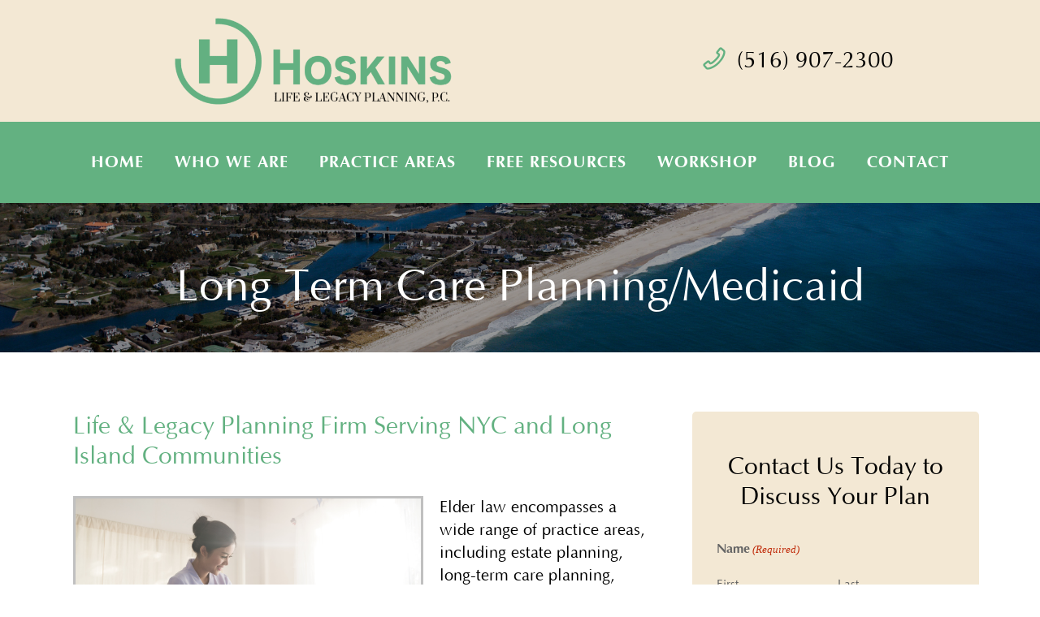

--- FILE ---
content_type: text/html; charset=UTF-8
request_url: https://hoskinsllp.com/practice-areas/long-term-care-planning-medicaid/
body_size: 32644
content:
<!-- This page is cached by the Hummingbird Performance plugin v3.19.0 - https://wordpress.org/plugins/hummingbird-performance/. --><!DOCTYPE html>
<html lang="en-US">
<head>
	
		<meta charset="UTF-8"/>
<script type="text/javascript">
/* <![CDATA[ */
var gform;gform||(document.addEventListener("gform_main_scripts_loaded",function(){gform.scriptsLoaded=!0}),document.addEventListener("gform/theme/scripts_loaded",function(){gform.themeScriptsLoaded=!0}),window.addEventListener("DOMContentLoaded",function(){gform.domLoaded=!0}),gform={domLoaded:!1,scriptsLoaded:!1,themeScriptsLoaded:!1,isFormEditor:()=>"function"==typeof InitializeEditor,callIfLoaded:function(o){return!(!gform.domLoaded||!gform.scriptsLoaded||!gform.themeScriptsLoaded&&!gform.isFormEditor()||(gform.isFormEditor()&&console.warn("The use of gform.initializeOnLoaded() is deprecated in the form editor context and will be removed in Gravity Forms 3.1."),o(),0))},initializeOnLoaded:function(o){gform.callIfLoaded(o)||(document.addEventListener("gform_main_scripts_loaded",()=>{gform.scriptsLoaded=!0,gform.callIfLoaded(o)}),document.addEventListener("gform/theme/scripts_loaded",()=>{gform.themeScriptsLoaded=!0,gform.callIfLoaded(o)}),window.addEventListener("DOMContentLoaded",()=>{gform.domLoaded=!0,gform.callIfLoaded(o)}))},hooks:{action:{},filter:{}},addAction:function(o,r,e,t){gform.addHook("action",o,r,e,t)},addFilter:function(o,r,e,t){gform.addHook("filter",o,r,e,t)},doAction:function(o){gform.doHook("action",o,arguments)},applyFilters:function(o){return gform.doHook("filter",o,arguments)},removeAction:function(o,r){gform.removeHook("action",o,r)},removeFilter:function(o,r,e){gform.removeHook("filter",o,r,e)},addHook:function(o,r,e,t,n){null==gform.hooks[o][r]&&(gform.hooks[o][r]=[]);var d=gform.hooks[o][r];null==n&&(n=r+"_"+d.length),gform.hooks[o][r].push({tag:n,callable:e,priority:t=null==t?10:t})},doHook:function(r,o,e){var t;if(e=Array.prototype.slice.call(e,1),null!=gform.hooks[r][o]&&((o=gform.hooks[r][o]).sort(function(o,r){return o.priority-r.priority}),o.forEach(function(o){"function"!=typeof(t=o.callable)&&(t=window[t]),"action"==r?t.apply(null,e):e[0]=t.apply(null,e)})),"filter"==r)return e[0]},removeHook:function(o,r,t,n){var e;null!=gform.hooks[o][r]&&(e=(e=gform.hooks[o][r]).filter(function(o,r,e){return!!(null!=n&&n!=o.tag||null!=t&&t!=o.priority)}),gform.hooks[o][r]=e)}});
/* ]]> */
</script>

		<link rel="profile" href="http://gmpg.org/xfn/11"/>
		
				<meta name="viewport" content="width=device-width,initial-scale=1,user-scalable=yes">
		<title>Long Term Care Planning/Medicaid — Hoskins Life &amp; Legacy Planning</title>
<meta name='robots' content='max-image-preview:large' />
<link rel='dns-prefetch' href='//www.google.com' />
<link rel='dns-prefetch' href='//fonts.googleapis.com' />
<link href='http://fonts.googleapis.com' rel='preconnect' />
<link href='//fonts.gstatic.com' crossorigin='' rel='preconnect' />
<link rel="alternate" type="application/rss+xml" title="Hoskins LLP &raquo; Feed" href="https://hoskinsllp.com/feed/" />
<link rel="alternate" type="application/rss+xml" title="Hoskins LLP &raquo; Comments Feed" href="https://hoskinsllp.com/comments/feed/" />
<link rel="alternate" title="oEmbed (JSON)" type="application/json+oembed" href="https://hoskinsllp.com/wp-json/oembed/1.0/embed?url=https%3A%2F%2Fhoskinsllp.com%2Fpractice-areas%2Flong-term-care-planning-medicaid%2F" />
<link rel="alternate" title="oEmbed (XML)" type="text/xml+oembed" href="https://hoskinsllp.com/wp-json/oembed/1.0/embed?url=https%3A%2F%2Fhoskinsllp.com%2Fpractice-areas%2Flong-term-care-planning-medicaid%2F&#038;format=xml" />
		<style>
			.lazyload,
			.lazyloading {
				max-width: 100%;
			}
		</style>
				<style>
			.smush-dimensions {
				--smush-image-aspect-ratio: auto;
				aspect-ratio: var(--smush-image-aspect-ratio);
			}
		</style>
		<style id='wp-img-auto-sizes-contain-inline-css' type='text/css'>
img:is([sizes=auto i],[sizes^="auto," i]){contain-intrinsic-size:3000px 1500px}
/*# sourceURL=wp-img-auto-sizes-contain-inline-css */
</style>
<style id='wp-block-library-inline-css' type='text/css'>
:root{--wp-block-synced-color:#7a00df;--wp-block-synced-color--rgb:122,0,223;--wp-bound-block-color:var(--wp-block-synced-color);--wp-editor-canvas-background:#ddd;--wp-admin-theme-color:#007cba;--wp-admin-theme-color--rgb:0,124,186;--wp-admin-theme-color-darker-10:#006ba1;--wp-admin-theme-color-darker-10--rgb:0,107,160.5;--wp-admin-theme-color-darker-20:#005a87;--wp-admin-theme-color-darker-20--rgb:0,90,135;--wp-admin-border-width-focus:2px}@media (min-resolution:192dpi){:root{--wp-admin-border-width-focus:1.5px}}.wp-element-button{cursor:pointer}:root .has-very-light-gray-background-color{background-color:#eee}:root .has-very-dark-gray-background-color{background-color:#313131}:root .has-very-light-gray-color{color:#eee}:root .has-very-dark-gray-color{color:#313131}:root .has-vivid-green-cyan-to-vivid-cyan-blue-gradient-background{background:linear-gradient(135deg,#00d084,#0693e3)}:root .has-purple-crush-gradient-background{background:linear-gradient(135deg,#34e2e4,#4721fb 50%,#ab1dfe)}:root .has-hazy-dawn-gradient-background{background:linear-gradient(135deg,#faaca8,#dad0ec)}:root .has-subdued-olive-gradient-background{background:linear-gradient(135deg,#fafae1,#67a671)}:root .has-atomic-cream-gradient-background{background:linear-gradient(135deg,#fdd79a,#004a59)}:root .has-nightshade-gradient-background{background:linear-gradient(135deg,#330968,#31cdcf)}:root .has-midnight-gradient-background{background:linear-gradient(135deg,#020381,#2874fc)}:root{--wp--preset--font-size--normal:16px;--wp--preset--font-size--huge:42px}.has-regular-font-size{font-size:1em}.has-larger-font-size{font-size:2.625em}.has-normal-font-size{font-size:var(--wp--preset--font-size--normal)}.has-huge-font-size{font-size:var(--wp--preset--font-size--huge)}.has-text-align-center{text-align:center}.has-text-align-left{text-align:left}.has-text-align-right{text-align:right}.has-fit-text{white-space:nowrap!important}#end-resizable-editor-section{display:none}.aligncenter{clear:both}.items-justified-left{justify-content:flex-start}.items-justified-center{justify-content:center}.items-justified-right{justify-content:flex-end}.items-justified-space-between{justify-content:space-between}.screen-reader-text{border:0;clip-path:inset(50%);height:1px;margin:-1px;overflow:hidden;padding:0;position:absolute;width:1px;word-wrap:normal!important}.screen-reader-text:focus{background-color:#ddd;clip-path:none;color:#444;display:block;font-size:1em;height:auto;left:5px;line-height:normal;padding:15px 23px 14px;text-decoration:none;top:5px;width:auto;z-index:100000}html :where(.has-border-color){border-style:solid}html :where([style*=border-top-color]){border-top-style:solid}html :where([style*=border-right-color]){border-right-style:solid}html :where([style*=border-bottom-color]){border-bottom-style:solid}html :where([style*=border-left-color]){border-left-style:solid}html :where([style*=border-width]){border-style:solid}html :where([style*=border-top-width]){border-top-style:solid}html :where([style*=border-right-width]){border-right-style:solid}html :where([style*=border-bottom-width]){border-bottom-style:solid}html :where([style*=border-left-width]){border-left-style:solid}html :where(img[class*=wp-image-]){height:auto;max-width:100%}:where(figure){margin:0 0 1em}html :where(.is-position-sticky){--wp-admin--admin-bar--position-offset:var(--wp-admin--admin-bar--height,0px)}@media screen and (max-width:600px){html :where(.is-position-sticky){--wp-admin--admin-bar--position-offset:0px}}

/*# sourceURL=wp-block-library-inline-css */
</style><style id='wp-block-image-inline-css' type='text/css'>
.wp-block-image>a,.wp-block-image>figure>a{display:inline-block}.wp-block-image img{box-sizing:border-box;height:auto;max-width:100%;vertical-align:bottom}@media not (prefers-reduced-motion){.wp-block-image img.hide{visibility:hidden}.wp-block-image img.show{animation:show-content-image .4s}}.wp-block-image[style*=border-radius] img,.wp-block-image[style*=border-radius]>a{border-radius:inherit}.wp-block-image.has-custom-border img{box-sizing:border-box}.wp-block-image.aligncenter{text-align:center}.wp-block-image.alignfull>a,.wp-block-image.alignwide>a{width:100%}.wp-block-image.alignfull img,.wp-block-image.alignwide img{height:auto;width:100%}.wp-block-image .aligncenter,.wp-block-image .alignleft,.wp-block-image .alignright,.wp-block-image.aligncenter,.wp-block-image.alignleft,.wp-block-image.alignright{display:table}.wp-block-image .aligncenter>figcaption,.wp-block-image .alignleft>figcaption,.wp-block-image .alignright>figcaption,.wp-block-image.aligncenter>figcaption,.wp-block-image.alignleft>figcaption,.wp-block-image.alignright>figcaption{caption-side:bottom;display:table-caption}.wp-block-image .alignleft{float:left;margin:.5em 1em .5em 0}.wp-block-image .alignright{float:right;margin:.5em 0 .5em 1em}.wp-block-image .aligncenter{margin-left:auto;margin-right:auto}.wp-block-image :where(figcaption){margin-bottom:1em;margin-top:.5em}.wp-block-image.is-style-circle-mask img{border-radius:9999px}@supports ((-webkit-mask-image:none) or (mask-image:none)) or (-webkit-mask-image:none){.wp-block-image.is-style-circle-mask img{border-radius:0;-webkit-mask-image:url('data:image/svg+xml;utf8,<svg viewBox="0 0 100 100" xmlns="http://www.w3.org/2000/svg"><circle cx="50" cy="50" r="50"/></svg>');mask-image:url('data:image/svg+xml;utf8,<svg viewBox="0 0 100 100" xmlns="http://www.w3.org/2000/svg"><circle cx="50" cy="50" r="50"/></svg>');mask-mode:alpha;-webkit-mask-position:center;mask-position:center;-webkit-mask-repeat:no-repeat;mask-repeat:no-repeat;-webkit-mask-size:contain;mask-size:contain}}:root :where(.wp-block-image.is-style-rounded img,.wp-block-image .is-style-rounded img){border-radius:9999px}.wp-block-image figure{margin:0}.wp-lightbox-container{display:flex;flex-direction:column;position:relative}.wp-lightbox-container img{cursor:zoom-in}.wp-lightbox-container img:hover+button{opacity:1}.wp-lightbox-container button{align-items:center;backdrop-filter:blur(16px) saturate(180%);background-color:#5a5a5a40;border:none;border-radius:4px;cursor:zoom-in;display:flex;height:20px;justify-content:center;opacity:0;padding:0;position:absolute;right:16px;text-align:center;top:16px;width:20px;z-index:100}@media not (prefers-reduced-motion){.wp-lightbox-container button{transition:opacity .2s ease}}.wp-lightbox-container button:focus-visible{outline:3px auto #5a5a5a40;outline:3px auto -webkit-focus-ring-color;outline-offset:3px}.wp-lightbox-container button:hover{cursor:pointer;opacity:1}.wp-lightbox-container button:focus{opacity:1}.wp-lightbox-container button:focus,.wp-lightbox-container button:hover,.wp-lightbox-container button:not(:hover):not(:active):not(.has-background){background-color:#5a5a5a40;border:none}.wp-lightbox-overlay{box-sizing:border-box;cursor:zoom-out;height:100vh;left:0;overflow:hidden;position:fixed;top:0;visibility:hidden;width:100%;z-index:100000}.wp-lightbox-overlay .close-button{align-items:center;cursor:pointer;display:flex;justify-content:center;min-height:40px;min-width:40px;padding:0;position:absolute;right:calc(env(safe-area-inset-right) + 16px);top:calc(env(safe-area-inset-top) + 16px);z-index:5000000}.wp-lightbox-overlay .close-button:focus,.wp-lightbox-overlay .close-button:hover,.wp-lightbox-overlay .close-button:not(:hover):not(:active):not(.has-background){background:none;border:none}.wp-lightbox-overlay .lightbox-image-container{height:var(--wp--lightbox-container-height);left:50%;overflow:hidden;position:absolute;top:50%;transform:translate(-50%,-50%);transform-origin:top left;width:var(--wp--lightbox-container-width);z-index:9999999999}.wp-lightbox-overlay .wp-block-image{align-items:center;box-sizing:border-box;display:flex;height:100%;justify-content:center;margin:0;position:relative;transform-origin:0 0;width:100%;z-index:3000000}.wp-lightbox-overlay .wp-block-image img{height:var(--wp--lightbox-image-height);min-height:var(--wp--lightbox-image-height);min-width:var(--wp--lightbox-image-width);width:var(--wp--lightbox-image-width)}.wp-lightbox-overlay .wp-block-image figcaption{display:none}.wp-lightbox-overlay button{background:none;border:none}.wp-lightbox-overlay .scrim{background-color:#fff;height:100%;opacity:.9;position:absolute;width:100%;z-index:2000000}.wp-lightbox-overlay.active{visibility:visible}@media not (prefers-reduced-motion){.wp-lightbox-overlay.active{animation:turn-on-visibility .25s both}.wp-lightbox-overlay.active img{animation:turn-on-visibility .35s both}.wp-lightbox-overlay.show-closing-animation:not(.active){animation:turn-off-visibility .35s both}.wp-lightbox-overlay.show-closing-animation:not(.active) img{animation:turn-off-visibility .25s both}.wp-lightbox-overlay.zoom.active{animation:none;opacity:1;visibility:visible}.wp-lightbox-overlay.zoom.active .lightbox-image-container{animation:lightbox-zoom-in .4s}.wp-lightbox-overlay.zoom.active .lightbox-image-container img{animation:none}.wp-lightbox-overlay.zoom.active .scrim{animation:turn-on-visibility .4s forwards}.wp-lightbox-overlay.zoom.show-closing-animation:not(.active){animation:none}.wp-lightbox-overlay.zoom.show-closing-animation:not(.active) .lightbox-image-container{animation:lightbox-zoom-out .4s}.wp-lightbox-overlay.zoom.show-closing-animation:not(.active) .lightbox-image-container img{animation:none}.wp-lightbox-overlay.zoom.show-closing-animation:not(.active) .scrim{animation:turn-off-visibility .4s forwards}}@keyframes show-content-image{0%{visibility:hidden}99%{visibility:hidden}to{visibility:visible}}@keyframes turn-on-visibility{0%{opacity:0}to{opacity:1}}@keyframes turn-off-visibility{0%{opacity:1;visibility:visible}99%{opacity:0;visibility:visible}to{opacity:0;visibility:hidden}}@keyframes lightbox-zoom-in{0%{transform:translate(calc((-100vw + var(--wp--lightbox-scrollbar-width))/2 + var(--wp--lightbox-initial-left-position)),calc(-50vh + var(--wp--lightbox-initial-top-position))) scale(var(--wp--lightbox-scale))}to{transform:translate(-50%,-50%) scale(1)}}@keyframes lightbox-zoom-out{0%{transform:translate(-50%,-50%) scale(1);visibility:visible}99%{visibility:visible}to{transform:translate(calc((-100vw + var(--wp--lightbox-scrollbar-width))/2 + var(--wp--lightbox-initial-left-position)),calc(-50vh + var(--wp--lightbox-initial-top-position))) scale(var(--wp--lightbox-scale));visibility:hidden}}
/*# sourceURL=https://hoskinsllp.com/wp-includes/blocks/image/style.min.css */
</style>
<style id='wp-block-social-links-inline-css' type='text/css'>
.wp-block-social-links{background:none;box-sizing:border-box;margin-left:0;padding-left:0;padding-right:0;text-indent:0}.wp-block-social-links .wp-social-link a,.wp-block-social-links .wp-social-link a:hover{border-bottom:0;box-shadow:none;text-decoration:none}.wp-block-social-links .wp-social-link svg{height:1em;width:1em}.wp-block-social-links .wp-social-link span:not(.screen-reader-text){font-size:.65em;margin-left:.5em;margin-right:.5em}.wp-block-social-links.has-small-icon-size{font-size:16px}.wp-block-social-links,.wp-block-social-links.has-normal-icon-size{font-size:24px}.wp-block-social-links.has-large-icon-size{font-size:36px}.wp-block-social-links.has-huge-icon-size{font-size:48px}.wp-block-social-links.aligncenter{display:flex;justify-content:center}.wp-block-social-links.alignright{justify-content:flex-end}.wp-block-social-link{border-radius:9999px;display:block}@media not (prefers-reduced-motion){.wp-block-social-link{transition:transform .1s ease}}.wp-block-social-link{height:auto}.wp-block-social-link a{align-items:center;display:flex;line-height:0}.wp-block-social-link:hover{transform:scale(1.1)}.wp-block-social-links .wp-block-social-link.wp-social-link{display:inline-block;margin:0;padding:0}.wp-block-social-links .wp-block-social-link.wp-social-link .wp-block-social-link-anchor,.wp-block-social-links .wp-block-social-link.wp-social-link .wp-block-social-link-anchor svg,.wp-block-social-links .wp-block-social-link.wp-social-link .wp-block-social-link-anchor:active,.wp-block-social-links .wp-block-social-link.wp-social-link .wp-block-social-link-anchor:hover,.wp-block-social-links .wp-block-social-link.wp-social-link .wp-block-social-link-anchor:visited{color:currentColor;fill:currentColor}:where(.wp-block-social-links:not(.is-style-logos-only)) .wp-social-link{background-color:#f0f0f0;color:#444}:where(.wp-block-social-links:not(.is-style-logos-only)) .wp-social-link-amazon{background-color:#f90;color:#fff}:where(.wp-block-social-links:not(.is-style-logos-only)) .wp-social-link-bandcamp{background-color:#1ea0c3;color:#fff}:where(.wp-block-social-links:not(.is-style-logos-only)) .wp-social-link-behance{background-color:#0757fe;color:#fff}:where(.wp-block-social-links:not(.is-style-logos-only)) .wp-social-link-bluesky{background-color:#0a7aff;color:#fff}:where(.wp-block-social-links:not(.is-style-logos-only)) .wp-social-link-codepen{background-color:#1e1f26;color:#fff}:where(.wp-block-social-links:not(.is-style-logos-only)) .wp-social-link-deviantart{background-color:#02e49b;color:#fff}:where(.wp-block-social-links:not(.is-style-logos-only)) .wp-social-link-discord{background-color:#5865f2;color:#fff}:where(.wp-block-social-links:not(.is-style-logos-only)) .wp-social-link-dribbble{background-color:#e94c89;color:#fff}:where(.wp-block-social-links:not(.is-style-logos-only)) .wp-social-link-dropbox{background-color:#4280ff;color:#fff}:where(.wp-block-social-links:not(.is-style-logos-only)) .wp-social-link-etsy{background-color:#f45800;color:#fff}:where(.wp-block-social-links:not(.is-style-logos-only)) .wp-social-link-facebook{background-color:#0866ff;color:#fff}:where(.wp-block-social-links:not(.is-style-logos-only)) .wp-social-link-fivehundredpx{background-color:#000;color:#fff}:where(.wp-block-social-links:not(.is-style-logos-only)) .wp-social-link-flickr{background-color:#0461dd;color:#fff}:where(.wp-block-social-links:not(.is-style-logos-only)) .wp-social-link-foursquare{background-color:#e65678;color:#fff}:where(.wp-block-social-links:not(.is-style-logos-only)) .wp-social-link-github{background-color:#24292d;color:#fff}:where(.wp-block-social-links:not(.is-style-logos-only)) .wp-social-link-goodreads{background-color:#eceadd;color:#382110}:where(.wp-block-social-links:not(.is-style-logos-only)) .wp-social-link-google{background-color:#ea4434;color:#fff}:where(.wp-block-social-links:not(.is-style-logos-only)) .wp-social-link-gravatar{background-color:#1d4fc4;color:#fff}:where(.wp-block-social-links:not(.is-style-logos-only)) .wp-social-link-instagram{background-color:#f00075;color:#fff}:where(.wp-block-social-links:not(.is-style-logos-only)) .wp-social-link-lastfm{background-color:#e21b24;color:#fff}:where(.wp-block-social-links:not(.is-style-logos-only)) .wp-social-link-linkedin{background-color:#0d66c2;color:#fff}:where(.wp-block-social-links:not(.is-style-logos-only)) .wp-social-link-mastodon{background-color:#3288d4;color:#fff}:where(.wp-block-social-links:not(.is-style-logos-only)) .wp-social-link-medium{background-color:#000;color:#fff}:where(.wp-block-social-links:not(.is-style-logos-only)) .wp-social-link-meetup{background-color:#f6405f;color:#fff}:where(.wp-block-social-links:not(.is-style-logos-only)) .wp-social-link-patreon{background-color:#000;color:#fff}:where(.wp-block-social-links:not(.is-style-logos-only)) .wp-social-link-pinterest{background-color:#e60122;color:#fff}:where(.wp-block-social-links:not(.is-style-logos-only)) .wp-social-link-pocket{background-color:#ef4155;color:#fff}:where(.wp-block-social-links:not(.is-style-logos-only)) .wp-social-link-reddit{background-color:#ff4500;color:#fff}:where(.wp-block-social-links:not(.is-style-logos-only)) .wp-social-link-skype{background-color:#0478d7;color:#fff}:where(.wp-block-social-links:not(.is-style-logos-only)) .wp-social-link-snapchat{background-color:#fefc00;color:#fff;stroke:#000}:where(.wp-block-social-links:not(.is-style-logos-only)) .wp-social-link-soundcloud{background-color:#ff5600;color:#fff}:where(.wp-block-social-links:not(.is-style-logos-only)) .wp-social-link-spotify{background-color:#1bd760;color:#fff}:where(.wp-block-social-links:not(.is-style-logos-only)) .wp-social-link-telegram{background-color:#2aabee;color:#fff}:where(.wp-block-social-links:not(.is-style-logos-only)) .wp-social-link-threads{background-color:#000;color:#fff}:where(.wp-block-social-links:not(.is-style-logos-only)) .wp-social-link-tiktok{background-color:#000;color:#fff}:where(.wp-block-social-links:not(.is-style-logos-only)) .wp-social-link-tumblr{background-color:#011835;color:#fff}:where(.wp-block-social-links:not(.is-style-logos-only)) .wp-social-link-twitch{background-color:#6440a4;color:#fff}:where(.wp-block-social-links:not(.is-style-logos-only)) .wp-social-link-twitter{background-color:#1da1f2;color:#fff}:where(.wp-block-social-links:not(.is-style-logos-only)) .wp-social-link-vimeo{background-color:#1eb7ea;color:#fff}:where(.wp-block-social-links:not(.is-style-logos-only)) .wp-social-link-vk{background-color:#4680c2;color:#fff}:where(.wp-block-social-links:not(.is-style-logos-only)) .wp-social-link-wordpress{background-color:#3499cd;color:#fff}:where(.wp-block-social-links:not(.is-style-logos-only)) .wp-social-link-whatsapp{background-color:#25d366;color:#fff}:where(.wp-block-social-links:not(.is-style-logos-only)) .wp-social-link-x{background-color:#000;color:#fff}:where(.wp-block-social-links:not(.is-style-logos-only)) .wp-social-link-yelp{background-color:#d32422;color:#fff}:where(.wp-block-social-links:not(.is-style-logos-only)) .wp-social-link-youtube{background-color:red;color:#fff}:where(.wp-block-social-links.is-style-logos-only) .wp-social-link{background:none}:where(.wp-block-social-links.is-style-logos-only) .wp-social-link svg{height:1.25em;width:1.25em}:where(.wp-block-social-links.is-style-logos-only) .wp-social-link-amazon{color:#f90}:where(.wp-block-social-links.is-style-logos-only) .wp-social-link-bandcamp{color:#1ea0c3}:where(.wp-block-social-links.is-style-logos-only) .wp-social-link-behance{color:#0757fe}:where(.wp-block-social-links.is-style-logos-only) .wp-social-link-bluesky{color:#0a7aff}:where(.wp-block-social-links.is-style-logos-only) .wp-social-link-codepen{color:#1e1f26}:where(.wp-block-social-links.is-style-logos-only) .wp-social-link-deviantart{color:#02e49b}:where(.wp-block-social-links.is-style-logos-only) .wp-social-link-discord{color:#5865f2}:where(.wp-block-social-links.is-style-logos-only) .wp-social-link-dribbble{color:#e94c89}:where(.wp-block-social-links.is-style-logos-only) .wp-social-link-dropbox{color:#4280ff}:where(.wp-block-social-links.is-style-logos-only) .wp-social-link-etsy{color:#f45800}:where(.wp-block-social-links.is-style-logos-only) .wp-social-link-facebook{color:#0866ff}:where(.wp-block-social-links.is-style-logos-only) .wp-social-link-fivehundredpx{color:#000}:where(.wp-block-social-links.is-style-logos-only) .wp-social-link-flickr{color:#0461dd}:where(.wp-block-social-links.is-style-logos-only) .wp-social-link-foursquare{color:#e65678}:where(.wp-block-social-links.is-style-logos-only) .wp-social-link-github{color:#24292d}:where(.wp-block-social-links.is-style-logos-only) .wp-social-link-goodreads{color:#382110}:where(.wp-block-social-links.is-style-logos-only) .wp-social-link-google{color:#ea4434}:where(.wp-block-social-links.is-style-logos-only) .wp-social-link-gravatar{color:#1d4fc4}:where(.wp-block-social-links.is-style-logos-only) .wp-social-link-instagram{color:#f00075}:where(.wp-block-social-links.is-style-logos-only) .wp-social-link-lastfm{color:#e21b24}:where(.wp-block-social-links.is-style-logos-only) .wp-social-link-linkedin{color:#0d66c2}:where(.wp-block-social-links.is-style-logos-only) .wp-social-link-mastodon{color:#3288d4}:where(.wp-block-social-links.is-style-logos-only) .wp-social-link-medium{color:#000}:where(.wp-block-social-links.is-style-logos-only) .wp-social-link-meetup{color:#f6405f}:where(.wp-block-social-links.is-style-logos-only) .wp-social-link-patreon{color:#000}:where(.wp-block-social-links.is-style-logos-only) .wp-social-link-pinterest{color:#e60122}:where(.wp-block-social-links.is-style-logos-only) .wp-social-link-pocket{color:#ef4155}:where(.wp-block-social-links.is-style-logos-only) .wp-social-link-reddit{color:#ff4500}:where(.wp-block-social-links.is-style-logos-only) .wp-social-link-skype{color:#0478d7}:where(.wp-block-social-links.is-style-logos-only) .wp-social-link-snapchat{color:#fff;stroke:#000}:where(.wp-block-social-links.is-style-logos-only) .wp-social-link-soundcloud{color:#ff5600}:where(.wp-block-social-links.is-style-logos-only) .wp-social-link-spotify{color:#1bd760}:where(.wp-block-social-links.is-style-logos-only) .wp-social-link-telegram{color:#2aabee}:where(.wp-block-social-links.is-style-logos-only) .wp-social-link-threads{color:#000}:where(.wp-block-social-links.is-style-logos-only) .wp-social-link-tiktok{color:#000}:where(.wp-block-social-links.is-style-logos-only) .wp-social-link-tumblr{color:#011835}:where(.wp-block-social-links.is-style-logos-only) .wp-social-link-twitch{color:#6440a4}:where(.wp-block-social-links.is-style-logos-only) .wp-social-link-twitter{color:#1da1f2}:where(.wp-block-social-links.is-style-logos-only) .wp-social-link-vimeo{color:#1eb7ea}:where(.wp-block-social-links.is-style-logos-only) .wp-social-link-vk{color:#4680c2}:where(.wp-block-social-links.is-style-logos-only) .wp-social-link-whatsapp{color:#25d366}:where(.wp-block-social-links.is-style-logos-only) .wp-social-link-wordpress{color:#3499cd}:where(.wp-block-social-links.is-style-logos-only) .wp-social-link-x{color:#000}:where(.wp-block-social-links.is-style-logos-only) .wp-social-link-yelp{color:#d32422}:where(.wp-block-social-links.is-style-logos-only) .wp-social-link-youtube{color:red}.wp-block-social-links.is-style-pill-shape .wp-social-link{width:auto}:root :where(.wp-block-social-links .wp-social-link a){padding:.25em}:root :where(.wp-block-social-links.is-style-logos-only .wp-social-link a){padding:0}:root :where(.wp-block-social-links.is-style-pill-shape .wp-social-link a){padding-left:.6666666667em;padding-right:.6666666667em}.wp-block-social-links:not(.has-icon-color):not(.has-icon-background-color) .wp-social-link-snapchat .wp-block-social-link-label{color:#000}
/*# sourceURL=https://hoskinsllp.com/wp-includes/blocks/social-links/style.min.css */
</style>
<style id='wp-block-spacer-inline-css' type='text/css'>
.wp-block-spacer{clear:both}
/*# sourceURL=https://hoskinsllp.com/wp-includes/blocks/spacer/style.min.css */
</style>
<style id='global-styles-inline-css' type='text/css'>
:root{--wp--preset--aspect-ratio--square: 1;--wp--preset--aspect-ratio--4-3: 4/3;--wp--preset--aspect-ratio--3-4: 3/4;--wp--preset--aspect-ratio--3-2: 3/2;--wp--preset--aspect-ratio--2-3: 2/3;--wp--preset--aspect-ratio--16-9: 16/9;--wp--preset--aspect-ratio--9-16: 9/16;--wp--preset--color--black: #000000;--wp--preset--color--cyan-bluish-gray: #abb8c3;--wp--preset--color--white: #ffffff;--wp--preset--color--pale-pink: #f78da7;--wp--preset--color--vivid-red: #cf2e2e;--wp--preset--color--luminous-vivid-orange: #ff6900;--wp--preset--color--luminous-vivid-amber: #fcb900;--wp--preset--color--light-green-cyan: #7bdcb5;--wp--preset--color--vivid-green-cyan: #00d084;--wp--preset--color--pale-cyan-blue: #8ed1fc;--wp--preset--color--vivid-cyan-blue: #0693e3;--wp--preset--color--vivid-purple: #9b51e0;--wp--preset--gradient--vivid-cyan-blue-to-vivid-purple: linear-gradient(135deg,rgb(6,147,227) 0%,rgb(155,81,224) 100%);--wp--preset--gradient--light-green-cyan-to-vivid-green-cyan: linear-gradient(135deg,rgb(122,220,180) 0%,rgb(0,208,130) 100%);--wp--preset--gradient--luminous-vivid-amber-to-luminous-vivid-orange: linear-gradient(135deg,rgb(252,185,0) 0%,rgb(255,105,0) 100%);--wp--preset--gradient--luminous-vivid-orange-to-vivid-red: linear-gradient(135deg,rgb(255,105,0) 0%,rgb(207,46,46) 100%);--wp--preset--gradient--very-light-gray-to-cyan-bluish-gray: linear-gradient(135deg,rgb(238,238,238) 0%,rgb(169,184,195) 100%);--wp--preset--gradient--cool-to-warm-spectrum: linear-gradient(135deg,rgb(74,234,220) 0%,rgb(151,120,209) 20%,rgb(207,42,186) 40%,rgb(238,44,130) 60%,rgb(251,105,98) 80%,rgb(254,248,76) 100%);--wp--preset--gradient--blush-light-purple: linear-gradient(135deg,rgb(255,206,236) 0%,rgb(152,150,240) 100%);--wp--preset--gradient--blush-bordeaux: linear-gradient(135deg,rgb(254,205,165) 0%,rgb(254,45,45) 50%,rgb(107,0,62) 100%);--wp--preset--gradient--luminous-dusk: linear-gradient(135deg,rgb(255,203,112) 0%,rgb(199,81,192) 50%,rgb(65,88,208) 100%);--wp--preset--gradient--pale-ocean: linear-gradient(135deg,rgb(255,245,203) 0%,rgb(182,227,212) 50%,rgb(51,167,181) 100%);--wp--preset--gradient--electric-grass: linear-gradient(135deg,rgb(202,248,128) 0%,rgb(113,206,126) 100%);--wp--preset--gradient--midnight: linear-gradient(135deg,rgb(2,3,129) 0%,rgb(40,116,252) 100%);--wp--preset--font-size--small: 13px;--wp--preset--font-size--medium: 20px;--wp--preset--font-size--large: 36px;--wp--preset--font-size--x-large: 42px;--wp--preset--spacing--20: 0.44rem;--wp--preset--spacing--30: 0.67rem;--wp--preset--spacing--40: 1rem;--wp--preset--spacing--50: 1.5rem;--wp--preset--spacing--60: 2.25rem;--wp--preset--spacing--70: 3.38rem;--wp--preset--spacing--80: 5.06rem;--wp--preset--shadow--natural: 6px 6px 9px rgba(0, 0, 0, 0.2);--wp--preset--shadow--deep: 12px 12px 50px rgba(0, 0, 0, 0.4);--wp--preset--shadow--sharp: 6px 6px 0px rgba(0, 0, 0, 0.2);--wp--preset--shadow--outlined: 6px 6px 0px -3px rgb(255, 255, 255), 6px 6px rgb(0, 0, 0);--wp--preset--shadow--crisp: 6px 6px 0px rgb(0, 0, 0);}:where(.is-layout-flex){gap: 0.5em;}:where(.is-layout-grid){gap: 0.5em;}body .is-layout-flex{display: flex;}.is-layout-flex{flex-wrap: wrap;align-items: center;}.is-layout-flex > :is(*, div){margin: 0;}body .is-layout-grid{display: grid;}.is-layout-grid > :is(*, div){margin: 0;}:where(.wp-block-columns.is-layout-flex){gap: 2em;}:where(.wp-block-columns.is-layout-grid){gap: 2em;}:where(.wp-block-post-template.is-layout-flex){gap: 1.25em;}:where(.wp-block-post-template.is-layout-grid){gap: 1.25em;}.has-black-color{color: var(--wp--preset--color--black) !important;}.has-cyan-bluish-gray-color{color: var(--wp--preset--color--cyan-bluish-gray) !important;}.has-white-color{color: var(--wp--preset--color--white) !important;}.has-pale-pink-color{color: var(--wp--preset--color--pale-pink) !important;}.has-vivid-red-color{color: var(--wp--preset--color--vivid-red) !important;}.has-luminous-vivid-orange-color{color: var(--wp--preset--color--luminous-vivid-orange) !important;}.has-luminous-vivid-amber-color{color: var(--wp--preset--color--luminous-vivid-amber) !important;}.has-light-green-cyan-color{color: var(--wp--preset--color--light-green-cyan) !important;}.has-vivid-green-cyan-color{color: var(--wp--preset--color--vivid-green-cyan) !important;}.has-pale-cyan-blue-color{color: var(--wp--preset--color--pale-cyan-blue) !important;}.has-vivid-cyan-blue-color{color: var(--wp--preset--color--vivid-cyan-blue) !important;}.has-vivid-purple-color{color: var(--wp--preset--color--vivid-purple) !important;}.has-black-background-color{background-color: var(--wp--preset--color--black) !important;}.has-cyan-bluish-gray-background-color{background-color: var(--wp--preset--color--cyan-bluish-gray) !important;}.has-white-background-color{background-color: var(--wp--preset--color--white) !important;}.has-pale-pink-background-color{background-color: var(--wp--preset--color--pale-pink) !important;}.has-vivid-red-background-color{background-color: var(--wp--preset--color--vivid-red) !important;}.has-luminous-vivid-orange-background-color{background-color: var(--wp--preset--color--luminous-vivid-orange) !important;}.has-luminous-vivid-amber-background-color{background-color: var(--wp--preset--color--luminous-vivid-amber) !important;}.has-light-green-cyan-background-color{background-color: var(--wp--preset--color--light-green-cyan) !important;}.has-vivid-green-cyan-background-color{background-color: var(--wp--preset--color--vivid-green-cyan) !important;}.has-pale-cyan-blue-background-color{background-color: var(--wp--preset--color--pale-cyan-blue) !important;}.has-vivid-cyan-blue-background-color{background-color: var(--wp--preset--color--vivid-cyan-blue) !important;}.has-vivid-purple-background-color{background-color: var(--wp--preset--color--vivid-purple) !important;}.has-black-border-color{border-color: var(--wp--preset--color--black) !important;}.has-cyan-bluish-gray-border-color{border-color: var(--wp--preset--color--cyan-bluish-gray) !important;}.has-white-border-color{border-color: var(--wp--preset--color--white) !important;}.has-pale-pink-border-color{border-color: var(--wp--preset--color--pale-pink) !important;}.has-vivid-red-border-color{border-color: var(--wp--preset--color--vivid-red) !important;}.has-luminous-vivid-orange-border-color{border-color: var(--wp--preset--color--luminous-vivid-orange) !important;}.has-luminous-vivid-amber-border-color{border-color: var(--wp--preset--color--luminous-vivid-amber) !important;}.has-light-green-cyan-border-color{border-color: var(--wp--preset--color--light-green-cyan) !important;}.has-vivid-green-cyan-border-color{border-color: var(--wp--preset--color--vivid-green-cyan) !important;}.has-pale-cyan-blue-border-color{border-color: var(--wp--preset--color--pale-cyan-blue) !important;}.has-vivid-cyan-blue-border-color{border-color: var(--wp--preset--color--vivid-cyan-blue) !important;}.has-vivid-purple-border-color{border-color: var(--wp--preset--color--vivid-purple) !important;}.has-vivid-cyan-blue-to-vivid-purple-gradient-background{background: var(--wp--preset--gradient--vivid-cyan-blue-to-vivid-purple) !important;}.has-light-green-cyan-to-vivid-green-cyan-gradient-background{background: var(--wp--preset--gradient--light-green-cyan-to-vivid-green-cyan) !important;}.has-luminous-vivid-amber-to-luminous-vivid-orange-gradient-background{background: var(--wp--preset--gradient--luminous-vivid-amber-to-luminous-vivid-orange) !important;}.has-luminous-vivid-orange-to-vivid-red-gradient-background{background: var(--wp--preset--gradient--luminous-vivid-orange-to-vivid-red) !important;}.has-very-light-gray-to-cyan-bluish-gray-gradient-background{background: var(--wp--preset--gradient--very-light-gray-to-cyan-bluish-gray) !important;}.has-cool-to-warm-spectrum-gradient-background{background: var(--wp--preset--gradient--cool-to-warm-spectrum) !important;}.has-blush-light-purple-gradient-background{background: var(--wp--preset--gradient--blush-light-purple) !important;}.has-blush-bordeaux-gradient-background{background: var(--wp--preset--gradient--blush-bordeaux) !important;}.has-luminous-dusk-gradient-background{background: var(--wp--preset--gradient--luminous-dusk) !important;}.has-pale-ocean-gradient-background{background: var(--wp--preset--gradient--pale-ocean) !important;}.has-electric-grass-gradient-background{background: var(--wp--preset--gradient--electric-grass) !important;}.has-midnight-gradient-background{background: var(--wp--preset--gradient--midnight) !important;}.has-small-font-size{font-size: var(--wp--preset--font-size--small) !important;}.has-medium-font-size{font-size: var(--wp--preset--font-size--medium) !important;}.has-large-font-size{font-size: var(--wp--preset--font-size--large) !important;}.has-x-large-font-size{font-size: var(--wp--preset--font-size--x-large) !important;}
/*# sourceURL=global-styles-inline-css */
</style>

<style id='classic-theme-styles-inline-css' type='text/css'>
/*! This file is auto-generated */
.wp-block-button__link{color:#fff;background-color:#32373c;border-radius:9999px;box-shadow:none;text-decoration:none;padding:calc(.667em + 2px) calc(1.333em + 2px);font-size:1.125em}.wp-block-file__button{background:#32373c;color:#fff;text-decoration:none}
/*# sourceURL=/wp-includes/css/classic-themes.min.css */
</style>
<link rel='stylesheet' id='justicia-mikado-default-style-css' href='https://hoskinsllp.com/wp-content/themes/justicia/style.css' type='text/css' media='all' />
<link rel='stylesheet' id='justicia-mikado-child-style-css' href='https://hoskinsllp.com/wp-content/themes/justicia-child/style.css' type='text/css' media='all' />
<link rel='stylesheet' id='justicia-mikado-modules-css' href='https://hoskinsllp.com/wp-content/themes/justicia/assets/css/modules.min.css' type='text/css' media='all' />
<style id='justicia-mikado-modules-inline-css' type='text/css'>
.page-id-3691.mkdf-header-top-menu .mkdf-page-header .mkdf-logo-area { margin-top: 100px;}.page-id-3691 .mkdf-page-header .mkdf-menu-area { background-color: rgba(99, 177, 129, 1);height: 100px !important;}
/*# sourceURL=justicia-mikado-modules-inline-css */
</style>
<link rel='stylesheet' id='justicia-mikado-dripicons-css' href='https://hoskinsllp.com/wp-content/themes/justicia/framework/lib/icons-pack/dripicons/dripicons.css' type='text/css' media='all' />
<link rel='stylesheet' id='justicia-mikado-font_elegant-css' href='https://hoskinsllp.com/wp-content/themes/justicia/framework/lib/icons-pack/elegant-icons/style.min.css' type='text/css' media='all' />
<link rel='stylesheet' id='justicia-mikado-font_awesome-css' href='https://hoskinsllp.com/wp-content/themes/justicia/framework/lib/icons-pack/font-awesome/css/fontawesome-all.min.css' type='text/css' media='all' />
<link rel='stylesheet' id='justicia-mikado-ion_icons-css' href='https://hoskinsllp.com/wp-content/themes/justicia/framework/lib/icons-pack/ion-icons/css/ionicons.min.css' type='text/css' media='all' />
<link rel='stylesheet' id='justicia-mikado-linea_icons-css' href='https://hoskinsllp.com/wp-content/themes/justicia/framework/lib/icons-pack/linea-icons/style.css' type='text/css' media='all' />
<link rel='stylesheet' id='justicia-mikado-linear_icons-css' href='https://hoskinsllp.com/wp-content/themes/justicia/framework/lib/icons-pack/linear-icons/style.css' type='text/css' media='all' />
<link rel='stylesheet' id='justicia-mikado-simple_line_icons-css' href='https://hoskinsllp.com/wp-content/themes/justicia/framework/lib/icons-pack/simple-line-icons/simple-line-icons.css' type='text/css' media='all' />
<link rel='stylesheet' id='mediaelement-css' href='https://hoskinsllp.com/wp-includes/js/mediaelement/mediaelementplayer-legacy.min.css' type='text/css' media='all' />
<link rel='stylesheet' id='wp-mediaelement-css' href='https://hoskinsllp.com/wp-includes/js/mediaelement/wp-mediaelement.min.css' type='text/css' media='all' />
<link rel='stylesheet' id='justicia-mikado-style-dynamic-css' href='https://hoskinsllp.com/wp-content/themes/justicia/assets/css/style_dynamic.css' type='text/css' media='all' />
<link rel='stylesheet' id='justicia-mikado-modules-responsive-css' href='https://hoskinsllp.com/wp-content/themes/justicia/assets/css/modules-responsive.min.css' type='text/css' media='all' />
<link rel='stylesheet' id='justicia-mikado-style-dynamic-responsive-css' href='https://hoskinsllp.com/wp-content/themes/justicia/assets/css/style_dynamic_responsive.css' type='text/css' media='all' />
<link rel='stylesheet' id='justicia-mikado-google-fonts-css' href='https://fonts.googleapis.com/css?family=Cormorant%3A400%7CCormorant+Garamond%3A400%7COpen+Sans%3A400%7CNoto+Serif%3A400%7CMontserrat%3A400&#038;subset=latin-ext&#038;ver=1.0.0' type='text/css' media='all' />
<link rel='stylesheet' id='js_composer_front-css' href='https://hoskinsllp.com/wp-content/plugins/js_composer/assets/css/js_composer.min.css' type='text/css' media='all' />
<link rel='stylesheet' id='gform_basic-css' href='https://hoskinsllp.com/wp-content/plugins/gravityforms/assets/css/dist/basic.min.css' type='text/css' media='all' />
<link rel='stylesheet' id='gform_theme_components-css' href='https://hoskinsllp.com/wp-content/plugins/gravityforms/assets/css/dist/theme-components.min.css' type='text/css' media='all' />
<link rel='stylesheet' id='gform_theme-css' href='https://hoskinsllp.com/wp-content/plugins/gravityforms/assets/css/dist/theme.min.css' type='text/css' media='all' />
<script type="text/javascript" src="https://hoskinsllp.com/wp-includes/js/jquery/jquery.min.js" id="jquery-core-js"></script>
<script type="text/javascript" src="https://hoskinsllp.com/wp-includes/js/jquery/jquery-migrate.min.js" id="jquery-migrate-js"></script>
<script type="text/javascript" defer='defer' src="https://hoskinsllp.com/wp-content/plugins/gravityforms/js/jquery.json.min.js" id="gform_json-js"></script>
<script type="text/javascript" id="gform_gravityforms-js-extra">
/* <![CDATA[ */
var gf_global = {"gf_currency_config":{"name":"U.S. Dollar","symbol_left":"$","symbol_right":"","symbol_padding":"","thousand_separator":",","decimal_separator":".","decimals":2,"code":"USD"},"base_url":"https://hoskinsllp.com/wp-content/plugins/gravityforms","number_formats":[],"spinnerUrl":"https://hoskinsllp.com/wp-content/plugins/gravityforms/images/spinner.svg","version_hash":"f2b145c1b0b974c0c8ea4a6019e1a2fa","strings":{"newRowAdded":"New row added.","rowRemoved":"Row removed","formSaved":"The form has been saved.  The content contains the link to return and complete the form."}};
var gf_global = {"gf_currency_config":{"name":"U.S. Dollar","symbol_left":"$","symbol_right":"","symbol_padding":"","thousand_separator":",","decimal_separator":".","decimals":2,"code":"USD"},"base_url":"https://hoskinsllp.com/wp-content/plugins/gravityforms","number_formats":[],"spinnerUrl":"https://hoskinsllp.com/wp-content/plugins/gravityforms/images/spinner.svg","version_hash":"f2b145c1b0b974c0c8ea4a6019e1a2fa","strings":{"newRowAdded":"New row added.","rowRemoved":"Row removed","formSaved":"The form has been saved.  The content contains the link to return and complete the form."}};
var gform_i18n = {"datepicker":{"days":{"monday":"Mo","tuesday":"Tu","wednesday":"We","thursday":"Th","friday":"Fr","saturday":"Sa","sunday":"Su"},"months":{"january":"January","february":"February","march":"March","april":"April","may":"May","june":"June","july":"July","august":"August","september":"September","october":"October","november":"November","december":"December"},"firstDay":0,"iconText":"Select date"}};
var gf_legacy_multi = {"1":"","3":""};
var gform_gravityforms = {"strings":{"invalid_file_extension":"This type of file is not allowed. Must be one of the following:","delete_file":"Delete this file","in_progress":"in progress","file_exceeds_limit":"File exceeds size limit","illegal_extension":"This type of file is not allowed.","max_reached":"Maximum number of files reached","unknown_error":"There was a problem while saving the file on the server","currently_uploading":"Please wait for the uploading to complete","cancel":"Cancel","cancel_upload":"Cancel this upload","cancelled":"Cancelled","error":"Error","message":"Message"},"vars":{"images_url":"https://hoskinsllp.com/wp-content/plugins/gravityforms/images"}};
//# sourceURL=gform_gravityforms-js-extra
/* ]]> */
</script>
<script type="text/javascript" id="gform_gravityforms-js-before">
/* <![CDATA[ */

//# sourceURL=gform_gravityforms-js-before
/* ]]> */
</script>
<script type="text/javascript" defer='defer' src="https://hoskinsllp.com/wp-content/plugins/gravityforms/js/gravityforms.min.js" id="gform_gravityforms-js"></script>
<script type="text/javascript" defer='defer' src="https://hoskinsllp.com/wp-content/plugins/gravityforms/assets/js/dist/utils.min.js" id="gform_gravityforms_utils-js"></script>
<link rel="https://api.w.org/" href="https://hoskinsllp.com/wp-json/" /><link rel="alternate" title="JSON" type="application/json" href="https://hoskinsllp.com/wp-json/wp/v2/pages/3691" /><link rel="EditURI" type="application/rsd+xml" title="RSD" href="https://hoskinsllp.com/xmlrpc.php?rsd" />
<link rel='shortlink' href='https://hoskinsllp.com/?p=3691' />
		<script>
			document.documentElement.className = document.documentElement.className.replace('no-js', 'js');
		</script>
				<style>
			.no-js img.lazyload {
				display: none;
			}

			figure.wp-block-image img.lazyloading {
				min-width: 150px;
			}

			.lazyload,
			.lazyloading {
				--smush-placeholder-width: 100px;
				--smush-placeholder-aspect-ratio: 1/1;
				width: var(--smush-image-width, var(--smush-placeholder-width)) !important;
				aspect-ratio: var(--smush-image-aspect-ratio, var(--smush-placeholder-aspect-ratio)) !important;
			}

						.lazyload, .lazyloading {
				opacity: 0;
			}

			.lazyloaded {
				opacity: 1;
				transition: opacity 400ms;
				transition-delay: 0ms;
			}

					</style>
							<!-- Google Analytics tracking code output by Beehive Analytics Pro -->
						<script async src="https://www.googletagmanager.com/gtag/js?id=G-0BZNLPG974&l=beehiveDataLayer"></script>
		<script>
						window.beehiveDataLayer = window.beehiveDataLayer || [];
			function beehive_ga() {beehiveDataLayer.push(arguments);}
			beehive_ga('js', new Date())
						beehive_ga('config', 'G-0BZNLPG974', {
				'anonymize_ip': false,
				'allow_google_signals': true,
			})
					</script>
		<!-- SEO meta tags powered by SmartCrawl https://wpmudev.com/project/smartcrawl-wordpress-seo/ -->
<meta name="description" content="Long Term Care Planning / Medicaid Planning Black Attorney Team Serving Firm Serving Individuals and Families in NYC and Long Island Communities" />
<meta name="google-site-verification" content="8uBMIuylMiv1YCftPTZJc0pqR2ELbBZwc-zaiKtxwCk" />
<script type="application/ld+json">{"@context":"https:\/\/schema.org","@graph":[{"@type":"WPHeader","url":"https:\/\/hoskinsllp.com\/practice-areas\/long-term-care-planning-medicaid\/","headline":"Long Term Care Planning\/Medicaid \u2014 Hoskins Life & Legacy Planning","description":"Long Term Care Planning \/ Medicaid Planning Black Attorney Team Serving Firm Serving Individuals and Families in NYC and Long Island Communities"},{"@type":"WPFooter","url":"https:\/\/hoskinsllp.com\/practice-areas\/long-term-care-planning-medicaid\/","headline":"Long Term Care Planning\/Medicaid \u2014 Hoskins Life & Legacy Planning","description":"Long Term Care Planning \/ Medicaid Planning Black Attorney Team Serving Firm Serving Individuals and Families in NYC and Long Island Communities","copyrightYear":"2026"},{"@type":"Organization","@id":"https:\/\/hoskinsllp.com\/#schema-publishing-organization","url":"https:\/\/hoskinsllp.com","name":"Hoskins Life & Legacy Planning","logo":{"@type":"ImageObject","@id":"https:\/\/hoskinsllp.com\/#schema-organization-logo","url":"https:\/\/hoskinsllp.com\/wp-content\/uploads\/2023\/10\/Untitled-design-57-1.png","height":60,"width":60}},{"@type":"WebSite","@id":"https:\/\/hoskinsllp.com\/#schema-website","url":"https:\/\/hoskinsllp.com","name":"Long Island Estate Planning - Hoskins Life & Legacy Planning","encoding":"UTF-8","potentialAction":{"@type":"SearchAction","target":"https:\/\/hoskinsllp.com\/search\/{search_term_string}\/","query-input":"required name=search_term_string"},"image":{"@type":"ImageObject","@id":"https:\/\/hoskinsllp.com\/#schema-site-logo","url":"https:\/\/hoskinsllp.com\/wp-content\/uploads\/2023\/10\/Untitled-design-57-1.png","height":628,"width":1200}},{"@type":"BreadcrumbList","@id":"https:\/\/hoskinsllp.com\/practice-areas\/long-term-care-planning-medicaid?page&pagename=practice-areas\/long-term-care-planning-medicaid\/#breadcrumb","itemListElement":[{"@type":"ListItem","position":1,"name":"Practice Areas","item":"https:\/\/hoskinsllp.com\/practice-areas\/"},{"@type":"ListItem","position":2,"name":"Long Term Care Planning\/Medicaid"}]},{"@type":"Person","@id":"https:\/\/hoskinsllp.com\/#schema-author-3","name":"Liana Murray"},{"@type":"WebPage","@id":"https:\/\/hoskinsllp.com\/practice-areas\/long-term-care-planning-medicaid\/#schema-webpage","isPartOf":{"@id":"https:\/\/hoskinsllp.com\/#schema-website"},"publisher":{"@id":"https:\/\/hoskinsllp.com\/#schema-publishing-organization"},"url":"https:\/\/hoskinsllp.com\/practice-areas\/long-term-care-planning-medicaid\/","hasPart":[{"@type":"SiteNavigationElement","@id":"https:\/\/hoskinsllp.com\/practice-areas\/long-term-care-planning-medicaid\/#schema-nav-element-3472","name":"HOME","url":"https:\/\/hoskinsllp.com\/"},{"@type":"SiteNavigationElement","@id":"https:\/\/hoskinsllp.com\/practice-areas\/long-term-care-planning-medicaid\/#schema-nav-element-3320","name":"WHO WE ARE","url":"https:\/\/hoskinsllp.com\/who-we-are\/"},{"@type":"SiteNavigationElement","@id":"https:\/\/hoskinsllp.com\/practice-areas\/long-term-care-planning-medicaid\/#schema-nav-element-3322","name":"","url":"https:\/\/hoskinsllp.com\/who-we-are\/"},{"@type":"SiteNavigationElement","@id":"https:\/\/hoskinsllp.com\/practice-areas\/long-term-care-planning-medicaid\/#schema-nav-element-3364","name":"","url":"https:\/\/hoskinsllp.com\/leave-a-review\/"},{"@type":"SiteNavigationElement","@id":"https:\/\/hoskinsllp.com\/practice-areas\/long-term-care-planning-medicaid\/#schema-nav-element-3224","name":"PRACTICE AREAS","url":"https:\/\/hoskinsllp.com\/practice-areas"},{"@type":"SiteNavigationElement","@id":"https:\/\/hoskinsllp.com\/practice-areas\/long-term-care-planning-medicaid\/#schema-nav-element-3732","name":"","url":"https:\/\/hoskinsllp.com\/practice-areas\/estate-planning\/"},{"@type":"SiteNavigationElement","@id":"https:\/\/hoskinsllp.com\/practice-areas\/long-term-care-planning-medicaid\/#schema-nav-element-3731","name":"","url":"https:\/\/hoskinsllp.com\/practice-areas\/long-term-care-planning-medicaid\/"},{"@type":"SiteNavigationElement","@id":"https:\/\/hoskinsllp.com\/practice-areas\/long-term-care-planning-medicaid\/#schema-nav-element-3730","name":"","url":"https:\/\/hoskinsllp.com\/practice-areas\/medicaid-crisis-planning\/"},{"@type":"SiteNavigationElement","@id":"https:\/\/hoskinsllp.com\/practice-areas\/long-term-care-planning-medicaid\/#schema-nav-element-3729","name":"","url":"https:\/\/hoskinsllp.com\/practice-areas\/probate-trust-estate-administration\/"},{"@type":"SiteNavigationElement","@id":"https:\/\/hoskinsllp.com\/practice-areas\/long-term-care-planning-medicaid\/#schema-nav-element-3728","name":"","url":"https:\/\/hoskinsllp.com\/practice-areas\/asset-protection\/"},{"@type":"SiteNavigationElement","@id":"https:\/\/hoskinsllp.com\/practice-areas\/long-term-care-planning-medicaid\/#schema-nav-element-3365","name":"FREE RESOURCES","url":"https:\/\/hoskinsllp.com\/free-resources\/"},{"@type":"SiteNavigationElement","@id":"https:\/\/hoskinsllp.com\/practice-areas\/long-term-care-planning-medicaid\/#schema-nav-element-3549","name":"","url":"https:\/\/hoskinsllp.com\/free-resources\/estate-planning-guide\/"},{"@type":"SiteNavigationElement","@id":"https:\/\/hoskinsllp.com\/practice-areas\/long-term-care-planning-medicaid\/#schema-nav-element-3548","name":"","url":"https:\/\/hoskinsllp.com\/free-resources\/understanding-medicaid\/"},{"@type":"SiteNavigationElement","@id":"https:\/\/hoskinsllp.com\/practice-areas\/long-term-care-planning-medicaid\/#schema-nav-element-3547","name":"","url":"https:\/\/hoskinsllp.com\/free-resources\/introduction-to-probate\/"},{"@type":"SiteNavigationElement","@id":"https:\/\/hoskinsllp.com\/practice-areas\/long-term-care-planning-medicaid\/#schema-nav-element-3546","name":"","url":"https:\/\/hoskinsllp.com\/free-resources\/estate-planning-checklist\/"},{"@type":"SiteNavigationElement","@id":"https:\/\/hoskinsllp.com\/practice-areas\/long-term-care-planning-medicaid\/#schema-nav-element-3550","name":"","url":"https:\/\/hoskinsllp.com\/free-resources\/workshop\/"},{"@type":"SiteNavigationElement","@id":"https:\/\/hoskinsllp.com\/practice-areas\/long-term-care-planning-medicaid\/#schema-nav-element-3363","name":"WORKSHOP","url":"https:\/\/hoskinsllp.com\/free-resources\/workshop\/"},{"@type":"SiteNavigationElement","@id":"https:\/\/hoskinsllp.com\/practice-areas\/long-term-care-planning-medicaid\/#schema-nav-element-3354","name":"BLOG","url":"https:\/\/hoskinsllp.com\/blog\/"},{"@type":"SiteNavigationElement","@id":"https:\/\/hoskinsllp.com\/practice-areas\/long-term-care-planning-medicaid\/#schema-nav-element-3347","name":"CONTACT","url":"https:\/\/hoskinsllp.com\/contact-us\/"}]},{"@type":"Attorney","@id":"https:\/\/hoskinsllp.com","name":"Hoskins LLP","logo":{"@type":"ImageObject","@id":"https:\/\/hoskinsllp.com\/#schema-organization-logo","url":"https:\/\/hoskinsllp.com\/wp-content\/uploads\/2023\/10\/Untitled-design-57-1.png","height":"628","width":"1200"},"url":"https:\/\/hoskinsllp.com","priceRange":"$$","telephone":"(516) 907-2300","currenciesAccepted":"USD","paymentAccepted":"Cash,Credit Card","address":[{"@type":"PostalAddress","streetAddress":"400 Post Ave","addressLocality":"Westbury","addressRegion":"New York","addressCountry":"United States","postalCode":"11590"}],"image":[{"@type":"ImageObject","@id":"https:\/\/hoskinsllp.com\/#schema-organization-logo","url":"https:\/\/hoskinsllp.com\/wp-content\/uploads\/2023\/10\/Untitled-design-57-1.png","height":"628","width":"1200"},{"@type":"ImageObject","@id":"https:\/\/hoskinsllp.com\/#image-3271","url":"https:\/\/hoskinsllp.com\/wp-content\/uploads\/2023\/09\/HoskinsOffice.png","height":"482","width":"724"}],"geo":{"@type":"GeoCoordinates","latitude":"39.9953739","longitude":"-77.7402544"},"openingHoursSpecification":[{"@type":"OpeningHoursSpecification","dayOfWeek":["Monday","Tuesday","Wednesday","Thursday","Friday"],"opens":"09:00","closes":"17:00"}]}]}</script>
<meta property="og:type" content="article" />
<meta property="og:url" content="https://hoskinsllp.com/practice-areas/long-term-care-planning-medicaid/" />
<meta property="og:title" content="Long Term Care Planning/Medicaid — Hoskins Life &amp; Legacy Planning" />
<meta property="og:description" content="Long Term Care Planning / Medicaid Planning Black Attorney Team Serving Firm Serving Individuals and Families in NYC and Long Island Communities" />
<meta property="og:image" content="https://hoskinsllp.com/wp-content/uploads/2023/09/17.png" />
<meta property="og:image:width" content="724" />
<meta property="og:image:height" content="482" />
<meta property="article:published_time" content="2023-09-19T11:20:59" />
<meta property="article:author" content="Liana Murray" />
<meta name="twitter:card" content="summary_large_image" />
<meta name="twitter:site" content="HoskinsLLP" />
<meta name="twitter:title" content="Long Term Care Planning/Medicaid — Hoskins Life &amp; Legacy Planning" />
<meta name="twitter:description" content="Long Term Care Planning / Medicaid Planning Black Attorney Team Serving Firm Serving Individuals and Families in NYC and Long Island Communities" />
<meta name="twitter:image" content="https://hoskinsllp.com/wp-content/uploads/2023/09/17.png" />
<!-- /SEO -->
<style type="text/css" id="branda-admin-bar-logo">
body #wpadminbar #wp-admin-bar-wp-logo > .ab-item {
	background-image: url(https://hoskinsllp.com/wp-content/uploads/2023/09/HoskinsFavicon.png);
	background-repeat: no-repeat;
	background-position: 50%;
	background-size: 80%;
}
body #wpadminbar #wp-admin-bar-wp-logo > .ab-item .ab-icon:before {
	content: " ";
}
</style>
<meta name="generator" content="Powered by WPBakery Page Builder - drag and drop page builder for WordPress."/>
<meta name="generator" content="Powered by Slider Revolution 6.5.15 - responsive, Mobile-Friendly Slider Plugin for WordPress with comfortable drag and drop interface." />
<link rel="icon" href="https://hoskinsllp.com/wp-content/uploads/2023/09/HoskinsFavicon.png" sizes="32x32" />
<link rel="icon" href="https://hoskinsllp.com/wp-content/uploads/2023/09/HoskinsFavicon.png" sizes="192x192" />
<link rel="apple-touch-icon" href="https://hoskinsllp.com/wp-content/uploads/2023/09/HoskinsFavicon.png" />
<meta name="msapplication-TileImage" content="https://hoskinsllp.com/wp-content/uploads/2023/09/HoskinsFavicon.png" />
<script>function setREVStartSize(e){
			//window.requestAnimationFrame(function() {
				window.RSIW = window.RSIW===undefined ? window.innerWidth : window.RSIW;
				window.RSIH = window.RSIH===undefined ? window.innerHeight : window.RSIH;
				try {
					var pw = document.getElementById(e.c).parentNode.offsetWidth,
						newh;
					pw = pw===0 || isNaN(pw) ? window.RSIW : pw;
					e.tabw = e.tabw===undefined ? 0 : parseInt(e.tabw);
					e.thumbw = e.thumbw===undefined ? 0 : parseInt(e.thumbw);
					e.tabh = e.tabh===undefined ? 0 : parseInt(e.tabh);
					e.thumbh = e.thumbh===undefined ? 0 : parseInt(e.thumbh);
					e.tabhide = e.tabhide===undefined ? 0 : parseInt(e.tabhide);
					e.thumbhide = e.thumbhide===undefined ? 0 : parseInt(e.thumbhide);
					e.mh = e.mh===undefined || e.mh=="" || e.mh==="auto" ? 0 : parseInt(e.mh,0);
					if(e.layout==="fullscreen" || e.l==="fullscreen")
						newh = Math.max(e.mh,window.RSIH);
					else{
						e.gw = Array.isArray(e.gw) ? e.gw : [e.gw];
						for (var i in e.rl) if (e.gw[i]===undefined || e.gw[i]===0) e.gw[i] = e.gw[i-1];
						e.gh = e.el===undefined || e.el==="" || (Array.isArray(e.el) && e.el.length==0)? e.gh : e.el;
						e.gh = Array.isArray(e.gh) ? e.gh : [e.gh];
						for (var i in e.rl) if (e.gh[i]===undefined || e.gh[i]===0) e.gh[i] = e.gh[i-1];
											
						var nl = new Array(e.rl.length),
							ix = 0,
							sl;
						e.tabw = e.tabhide>=pw ? 0 : e.tabw;
						e.thumbw = e.thumbhide>=pw ? 0 : e.thumbw;
						e.tabh = e.tabhide>=pw ? 0 : e.tabh;
						e.thumbh = e.thumbhide>=pw ? 0 : e.thumbh;
						for (var i in e.rl) nl[i] = e.rl[i]<window.RSIW ? 0 : e.rl[i];
						sl = nl[0];
						for (var i in nl) if (sl>nl[i] && nl[i]>0) { sl = nl[i]; ix=i;}
						var m = pw>(e.gw[ix]+e.tabw+e.thumbw) ? 1 : (pw-(e.tabw+e.thumbw)) / (e.gw[ix]);
						newh =  (e.gh[ix] * m) + (e.tabh + e.thumbh);
					}
					var el = document.getElementById(e.c);
					if (el!==null && el) el.style.height = newh+"px";
					el = document.getElementById(e.c+"_wrapper");
					if (el!==null && el) {
						el.style.height = newh+"px";
						el.style.display = "block";
					}
				} catch(e){
					console.log("Failure at Presize of Slider:" + e)
				}
			//});
		  };</script>
		<style type="text/css" id="wp-custom-css">
			body .gform_wrapper input {
    background-color: #ffffff;
}

body .gform_wrapper .gform_footer input[type=submit] {color: #ffffff; background: #63B181; font-size: 1.5em; padding: 15px; border: none;}

div .mkdf-logo-wrapper, div .mkdf-post-info-top, div .mkdf-post-info-bottom.clearfix, div .mkdf-title-holder.mkdf-breadcrumbs-type.mkdf-title-va-header-bottom, div .mkdf-post-info-date.entry-date.published.updated {display: none;}

div .mkdf-post-heading {margin-bottom: 50px;}

@font-face {
    font-family: 'Optima';
    src: url('https://hoskinsllp.com/wp-content/uploads/2025/12/OPTIMA.woff') format('woff');
    font-weight: 400;
    font-style: normal;
    font-display: swap;
}

@font-face {
    font-family: 'Optima';
    src: url('https://hoskinsllp.com/wp-content/uploads/2025/12/Optima-Medium.woff') format('woff');
    font-weight: 500;
    font-style: normal;
    font-display: swap;
}

@font-face {
    font-family: 'Optima';
    src: url('https://hoskinsllp.com/wp-content/uploads/2025/12/OPTIMA_B.woff') format('woff');
    font-weight: 700;
    font-style: normal;
    font-display: swap;
}

@font-face {
    font-family: 'Optima';
    src: url('https://hoskinsllp.com/wp-content/uploads/2025/12/Optima_Italic.woff') format('woff');
    font-weight: 400;
    font-style: italic;
    font-display: swap;
}

* {
    font-family: 'Optima' !important;
}


div .addborder {border: 3px solid silver;}

div .mkdf-footer-bottom-column-2 {white-space: nowrap} 

img.wp-image-3878 {margin-top: -30px;}

div#block-14.widget.mkdf-footer-bottom-column-2.widget_block {margin-top: -80px; margin-left: -60px;}

div .mkdf-page-footer {margin-top: -60px;}

div .mkdf-main-menu>ul>li> {color: #ffffff;} 

div .mkdf-mobile-menu-icon {font-size: 50px !important;}

div .mkdf-testimonial-text {font-size: 20px !important;}

.mkdf-dark-header .mkdf-page-header > div:not(.mkdf-sticky-header):not(.fixed) .mkdf-main-menu > ul > li > a {
  color: #fff !important;
}

/*Tablet Logo*/
@media only screen and (max-width: 1024px) {
	.mkdf-mobile-header .mkdf-mobile-header-inner {
		height: 120px;
	}
	  .mkdf-mobile-header .mkdf-mobile-logo-wrapper a {
    height: 100px !important;
  }
}

/*Mobile Logo*/
@media only screen and (max-width: 480px) {
  .mkdf-mobile-header .mkdf-mobile-logo-wrapper a {
    height: 70px !important;
  }
}		</style>
		<style type="text/css" data-type="vc_shortcodes-custom-css">.vc_custom_1706211598912{margin-top: -100px !important;padding-top: 0px !important;padding-bottom: 120px !important;}.vc_custom_1695429548292{margin-top: -100px !important;background-color: #7ec78a !important;}.vc_custom_1695136482294{margin-bottom: 0px !important;border-radius: 5px !important;}.vc_custom_1694725777096{margin-top: 30px !important;}.vc_custom_1695133407093{margin-top: 0px !important;margin-bottom: 0px !important;border-radius: 5px !important;}.vc_custom_1695429390541{margin-bottom: 15px !important;}.vc_custom_1762443844390{margin-top: 30px !important;}.vc_custom_1695429516667{margin-top: -10px !important;}.vc_custom_1695136369878{margin-top: 80px !important;}.vc_custom_1695650530269{padding-right: 150px !important;padding-left: 150px !important;}.vc_custom_1695136827740{margin-top: 80px !important;}.vc_custom_1695650965626{padding-right: 20px !important;padding-left: 20px !important;}.vc_custom_1695136827740{margin-top: 80px !important;}.vc_custom_1695134563232{margin-top: 20px !important;}.vc_custom_1695134597153{margin-top: 80px !important;}.vc_custom_1695133397238{padding-top: 30px !important;padding-right: 30px !important;padding-bottom: 30px !important;padding-left: 30px !important;background-color: #f3e8d4 !important;border-radius: 5px !important;}.vc_custom_1695133623157{padding-top: 30px !important;padding-right: 30px !important;padding-bottom: 30px !important;padding-left: 30px !important;background-color: rgba(7,80,142,0.3) !important;*background-color: rgb(7,80,142) !important;border-radius: 5px !important;}.vc_custom_1695346086336{padding-right: 30px !important;padding-left: 30px !important;}.vc_custom_1695346093237{border-right-width: 30px !important;padding-left: 30px !important;}</style><noscript><style> .wpb_animate_when_almost_visible { opacity: 1; }</style></noscript><link rel='stylesheet' id='rs-plugin-settings-css' href='https://hoskinsllp.com/wp-content/plugins/revslider/public/assets/css/rs6.css' type='text/css' media='all' />
<style id='rs-plugin-settings-inline-css' type='text/css'>
#rs-demo-id {}
/*# sourceURL=rs-plugin-settings-inline-css */
</style>
</head>
<body class="wp-singular page-template-default page page-id-3691 page-child parent-pageid-3751 wp-theme-justicia wp-child-theme-justicia-child justicia-core-1.3 justicia child-child-ver-1.0.1 justicia-ver-1.5 mkdf-grid-1300 mkdf-empty-google-api mkdf-wide-dropdown-menu-in-grid mkdf-dark-header mkdf-sticky-header-on-scroll-down-up mkdf-dropdown-animate-height mkdf-header-standard mkdf-menu-area-shadow-disable mkdf-menu-area-in-grid-shadow-disable mkdf-menu-area-border-disable mkdf-menu-area-in-grid-border-disable mkdf-header-menu-area-in-grid-padding mkdf-logo-area-border-disable mkdf-logo-area-in-grid-border-disable mkdf-header-vertical-shadow-disable mkdf-header-vertical-border-disable mkdf-default-mobile-header mkdf-sticky-up-mobile-header mkdf-header-top-enabled mkdf-top-bar-in-grid-padding wpb-js-composer js-comp-ver-6.8.0 vc_responsive" itemscope itemtype="http://schema.org/WebPage">
	
    <div class="mkdf-wrapper">
        <div class="mkdf-wrapper-inner">
            	
		
	<div class="mkdf-top-bar">
				
					<div class="mkdf-grid">
						
			<div class="mkdf-vertical-align-containers">
				<div class="mkdf-position-left"><!--
				 --><div class="mkdf-position-left-inner">
													<div id="block-37" class="widget widget_block widget_media_image mkdf-top-bar-widget">
<figure class="wp-block-image size-large is-resized"><a href="/"><img fetchpriority="high" decoding="async" src="https://hoskinsllp.com/wp-content/uploads/2023/10/Life-Legacy-Planning-PC_FINAL-1024x422.png" alt="" class="wp-image-4168" style="width:431px;height:177px" width="431" height="177" srcset="https://hoskinsllp.com/wp-content/uploads/2023/10/Life-Legacy-Planning-PC_FINAL-1024x422.png 1024w, https://hoskinsllp.com/wp-content/uploads/2023/10/Life-Legacy-Planning-PC_FINAL-300x124.png 300w, https://hoskinsllp.com/wp-content/uploads/2023/10/Life-Legacy-Planning-PC_FINAL-768x317.png 768w, https://hoskinsllp.com/wp-content/uploads/2023/10/Life-Legacy-Planning-PC_FINAL.png 1205w" sizes="(max-width: 431px) 100vw, 431px" /></a></figure>
</div>											</div>
				</div>
				<div class="mkdf-position-right"><!--
				 --><div class="mkdf-position-right-inner">
													
            <a class="mkdf-icon-widget-holder mkdf-icon-has-hover" data-hover-color="#63b181" href="tel:+5169072300" target="_blank" style="margin: 50px">
                <span class="mkdf-icon-element dripicons-phone" style="color: #63b181;font-size: 28px"></span>                <span class="mkdf-icon-text-inline " style="font-size: 28px;color: #000000">(516) 907-2300</span>                            </a>
            											</div>
				</div>
			</div>
				
					</div>
				
			</div>
	
	
<header class="mkdf-page-header">
		
				
	<div class="mkdf-menu-area mkdf-menu-center">
				
					<div class="mkdf-grid">
						
			<div class="mkdf-vertical-align-containers">
				<div class="mkdf-position-left"><!--
				 --><div class="mkdf-position-left-inner">
						
	
	<div class="mkdf-logo-wrapper">
		<a itemprop="url" href="https://hoskinsllp.com/" style="height: 167px;">
			<img itemprop="image" class="mkdf-normal-logo lazyload" data-src="https://hoskinsllp.com/wp-content/uploads/2024/01/Life-Legacy-Planning-PC_FINAL_White_Tagline.png" width="988" height="334"  alt="logo" src="[data-uri]" style="--smush-placeholder-width: 988px; --smush-placeholder-aspect-ratio: 988/334;" data-srcset="https://hoskinsllp.com/wp-content/uploads/2024/01/Life-Legacy-Planning-PC_FINAL_White_Tagline.png 988w, https://hoskinsllp.com/wp-content/uploads/2024/01/Life-Legacy-Planning-PC_FINAL_White_Tagline-300x101.png 300w, https://hoskinsllp.com/wp-content/uploads/2024/01/Life-Legacy-Planning-PC_FINAL_White_Tagline-768x260.png 768w" data-sizes="auto" data-original-sizes="(max-width: 988px) 100vw, 988px" />
			<img itemprop="image" class="mkdf-dark-logo lazyload" data-src="https://hoskinsllp.com/wp-content/uploads/2024/01/Life-Legacy-Planning-PC_FINAL_White_Tagline.png" width="988" height="334"  alt="dark logo" src="[data-uri]" style="--smush-placeholder-width: 988px; --smush-placeholder-aspect-ratio: 988/334;" data-srcset="https://hoskinsllp.com/wp-content/uploads/2024/01/Life-Legacy-Planning-PC_FINAL_White_Tagline.png 988w, https://hoskinsllp.com/wp-content/uploads/2024/01/Life-Legacy-Planning-PC_FINAL_White_Tagline-300x101.png 300w, https://hoskinsllp.com/wp-content/uploads/2024/01/Life-Legacy-Planning-PC_FINAL_White_Tagline-768x260.png 768w" data-sizes="auto" data-original-sizes="(max-width: 988px) 100vw, 988px" />			<img itemprop="image" class="mkdf-light-logo lazyload" data-src="https://hoskinsllp.com/wp-content/uploads/2024/01/Life-Legacy-Planning-PC_FINAL_White_Tagline.png" width="988" height="334"  alt="light logo" src="[data-uri]" style="--smush-placeholder-width: 988px; --smush-placeholder-aspect-ratio: 988/334;" data-srcset="https://hoskinsllp.com/wp-content/uploads/2024/01/Life-Legacy-Planning-PC_FINAL_White_Tagline.png 988w, https://hoskinsllp.com/wp-content/uploads/2024/01/Life-Legacy-Planning-PC_FINAL_White_Tagline-300x101.png 300w, https://hoskinsllp.com/wp-content/uploads/2024/01/Life-Legacy-Planning-PC_FINAL_White_Tagline-768x260.png 768w" data-sizes="auto" data-original-sizes="(max-width: 988px) 100vw, 988px" />		</a>
	</div>

											</div>
				</div>
									<div class="mkdf-position-center"><!--
					 --><div class="mkdf-position-center-inner">
								
	<nav class="mkdf-main-menu mkdf-drop-down mkdf-default-nav">
		<ul id="menu-main-menu" class="clearfix"><li id="nav-menu-item-3472" class="menu-item menu-item-type-post_type menu-item-object-page menu-item-home  narrow"><a href="https://hoskinsllp.com/" class=""><span class="item_outer"><span class="item_text">HOME</span></span></a></li>
<li id="nav-menu-item-3320" class="menu-item menu-item-type-post_type menu-item-object-page menu-item-has-children  has_sub narrow"><a href="https://hoskinsllp.com/who-we-are/" class=""><span class="item_outer"><span class="item_text">WHO WE ARE</span><i class="mkdf-menu-arrow arrow_carrot-down"></i></span></a>
<div class="second"><div class="inner"><ul>
	<li id="nav-menu-item-3322" class="menu-item menu-item-type-post_type menu-item-object-page "><a href="https://hoskinsllp.com/who-we-are/" class=""><span class="item_outer"><span class="item_text">About Hoskins Life &#038; Legacy Planning</span></span></a></li>
	<li id="nav-menu-item-3364" class="menu-item menu-item-type-post_type menu-item-object-page "><a href="https://hoskinsllp.com/leave-a-review/" class=""><span class="item_outer"><span class="item_text">Leave A Review</span></span></a></li>
</ul></div></div>
</li>
<li id="nav-menu-item-3224" class="menu-item menu-item-type-custom menu-item-object-custom current-menu-ancestor current-menu-parent menu-item-has-children mkdf-active-item has_sub narrow"><a href="https://hoskinsllp.com/practice-areas" class=" current "><span class="item_outer"><span class="item_text">PRACTICE AREAS</span><i class="mkdf-menu-arrow arrow_carrot-down"></i></span></a>
<div class="second"><div class="inner"><ul>
	<li id="nav-menu-item-3732" class="menu-item menu-item-type-post_type menu-item-object-page "><a href="https://hoskinsllp.com/practice-areas/estate-planning/" class=""><span class="item_outer"><span class="item_text">Estate Planning</span></span></a></li>
	<li id="nav-menu-item-3731" class="menu-item menu-item-type-post_type menu-item-object-page current-menu-item page_item page-item-3691 current_page_item "><a href="https://hoskinsllp.com/practice-areas/long-term-care-planning-medicaid/" class=""><span class="item_outer"><span class="item_text">Long Term Care Planning/Medicaid</span></span></a></li>
	<li id="nav-menu-item-3730" class="menu-item menu-item-type-post_type menu-item-object-page "><a href="https://hoskinsllp.com/practice-areas/medicaid-crisis-planning/" class=""><span class="item_outer"><span class="item_text">Medicaid Crisis Planning</span></span></a></li>
	<li id="nav-menu-item-3729" class="menu-item menu-item-type-post_type menu-item-object-page "><a href="https://hoskinsllp.com/practice-areas/probate-trust-estate-administration/" class=""><span class="item_outer"><span class="item_text">Probate, Trust, and Estate Administration</span></span></a></li>
	<li id="nav-menu-item-3728" class="menu-item menu-item-type-post_type menu-item-object-page "><a href="https://hoskinsllp.com/practice-areas/asset-protection/" class=""><span class="item_outer"><span class="item_text">Asset Protection</span></span></a></li>
</ul></div></div>
</li>
<li id="nav-menu-item-3365" class="menu-item menu-item-type-post_type menu-item-object-page menu-item-has-children  has_sub narrow"><a href="https://hoskinsllp.com/free-resources/" class=""><span class="item_outer"><span class="item_text">FREE RESOURCES</span><i class="mkdf-menu-arrow arrow_carrot-down"></i></span></a>
<div class="second"><div class="inner"><ul>
	<li id="nav-menu-item-3549" class="menu-item menu-item-type-post_type menu-item-object-page "><a href="https://hoskinsllp.com/free-resources/estate-planning-guide/" class=""><span class="item_outer"><span class="item_text">Estate Planning Guide</span></span></a></li>
	<li id="nav-menu-item-3548" class="menu-item menu-item-type-post_type menu-item-object-page "><a href="https://hoskinsllp.com/free-resources/understanding-medicaid/" class=""><span class="item_outer"><span class="item_text">Understanding Medicaid</span></span></a></li>
	<li id="nav-menu-item-3547" class="menu-item menu-item-type-post_type menu-item-object-page "><a href="https://hoskinsllp.com/free-resources/introduction-to-probate/" class=""><span class="item_outer"><span class="item_text">Introduction to Probate</span></span></a></li>
	<li id="nav-menu-item-3546" class="menu-item menu-item-type-post_type menu-item-object-page "><a href="https://hoskinsllp.com/free-resources/estate-planning-checklist/" class=""><span class="item_outer"><span class="item_text">Estate Planning Checklist</span></span></a></li>
	<li id="nav-menu-item-3550" class="menu-item menu-item-type-post_type menu-item-object-page "><a href="https://hoskinsllp.com/free-resources/workshop/" class=""><span class="item_outer"><span class="item_text">Workshop</span></span></a></li>
</ul></div></div>
</li>
<li id="nav-menu-item-3363" class="menu-item menu-item-type-post_type menu-item-object-page  narrow"><a href="https://hoskinsllp.com/free-resources/workshop/" class=""><span class="item_outer"><span class="item_text">WORKSHOP</span></span></a></li>
<li id="nav-menu-item-3354" class="menu-item menu-item-type-post_type menu-item-object-page  narrow"><a href="https://hoskinsllp.com/blog/" class=""><span class="item_outer"><span class="item_text">BLOG</span></span></a></li>
<li id="nav-menu-item-3347" class="menu-item menu-item-type-post_type menu-item-object-page  narrow"><a href="https://hoskinsllp.com/contact-us/" class=""><span class="item_outer"><span class="item_text">CONTACT</span></span></a></li>
</ul>	</nav>

						</div>
					</div>
								<div class="mkdf-position-right"><!--
				 --><div class="mkdf-position-right-inner">
																	</div>
				</div>
			</div>
			
					</div>
			</div>
			
		
	
<div class="mkdf-sticky-header">
        <div class="mkdf-sticky-holder mkdf-menu-center">
                <div class="mkdf-grid">
                        <div class="mkdf-vertical-align-containers">
                <div class="mkdf-position-left"><!--
                 --><div class="mkdf-position-left-inner">
                        
	
	<div class="mkdf-logo-wrapper">
		<a itemprop="url" href="https://hoskinsllp.com/" style="height: 167px;">
			<img itemprop="image" class="mkdf-normal-logo lazyload" data-src="https://hoskinsllp.com/wp-content/uploads/2024/01/Life-Legacy-Planning-PC_FINAL_White_Tagline.png" width="988" height="334"  alt="logo" src="[data-uri]" style="--smush-placeholder-width: 988px; --smush-placeholder-aspect-ratio: 988/334;" data-srcset="https://hoskinsllp.com/wp-content/uploads/2024/01/Life-Legacy-Planning-PC_FINAL_White_Tagline.png 988w, https://hoskinsllp.com/wp-content/uploads/2024/01/Life-Legacy-Planning-PC_FINAL_White_Tagline-300x101.png 300w, https://hoskinsllp.com/wp-content/uploads/2024/01/Life-Legacy-Planning-PC_FINAL_White_Tagline-768x260.png 768w" data-sizes="auto" data-original-sizes="(max-width: 988px) 100vw, 988px" />
			<img itemprop="image" class="mkdf-dark-logo lazyload" data-src="https://hoskinsllp.com/wp-content/uploads/2024/01/Life-Legacy-Planning-PC_FINAL_White_Tagline.png" width="988" height="334"  alt="dark logo" src="[data-uri]" style="--smush-placeholder-width: 988px; --smush-placeholder-aspect-ratio: 988/334;" data-srcset="https://hoskinsllp.com/wp-content/uploads/2024/01/Life-Legacy-Planning-PC_FINAL_White_Tagline.png 988w, https://hoskinsllp.com/wp-content/uploads/2024/01/Life-Legacy-Planning-PC_FINAL_White_Tagline-300x101.png 300w, https://hoskinsllp.com/wp-content/uploads/2024/01/Life-Legacy-Planning-PC_FINAL_White_Tagline-768x260.png 768w" data-sizes="auto" data-original-sizes="(max-width: 988px) 100vw, 988px" />			<img itemprop="image" class="mkdf-light-logo lazyload" data-src="https://hoskinsllp.com/wp-content/uploads/2024/01/Life-Legacy-Planning-PC_FINAL_White_Tagline.png" width="988" height="334"  alt="light logo" src="[data-uri]" style="--smush-placeholder-width: 988px; --smush-placeholder-aspect-ratio: 988/334;" data-srcset="https://hoskinsllp.com/wp-content/uploads/2024/01/Life-Legacy-Planning-PC_FINAL_White_Tagline.png 988w, https://hoskinsllp.com/wp-content/uploads/2024/01/Life-Legacy-Planning-PC_FINAL_White_Tagline-300x101.png 300w, https://hoskinsllp.com/wp-content/uploads/2024/01/Life-Legacy-Planning-PC_FINAL_White_Tagline-768x260.png 768w" data-sizes="auto" data-original-sizes="(max-width: 988px) 100vw, 988px" />		</a>
	</div>

                                            </div>
                </div>
                                    <div class="mkdf-position-center"><!--
                     --><div class="mkdf-position-center-inner">
                            
<nav class="mkdf-main-menu mkdf-drop-down mkdf-sticky-nav">
    <ul id="menu-main-menu-1" class="clearfix"><li id="sticky-nav-menu-item-3472" class="menu-item menu-item-type-post_type menu-item-object-page menu-item-home  narrow"><a href="https://hoskinsllp.com/" class=""><span class="item_outer"><span class="item_text">HOME</span><span class="plus"></span></span></a></li>
<li id="sticky-nav-menu-item-3320" class="menu-item menu-item-type-post_type menu-item-object-page menu-item-has-children  has_sub narrow"><a href="https://hoskinsllp.com/who-we-are/" class=""><span class="item_outer"><span class="item_text">WHO WE ARE</span><span class="plus"></span><i class="mkdf-menu-arrow fa fa-angle-down"></i></span></a>
<div class="second"><div class="inner"><ul>
	<li id="sticky-nav-menu-item-3322" class="menu-item menu-item-type-post_type menu-item-object-page "><a href="https://hoskinsllp.com/who-we-are/" class=""><span class="item_outer"><span class="item_text">About Hoskins Life &#038; Legacy Planning</span><span class="plus"></span></span></a></li>
	<li id="sticky-nav-menu-item-3364" class="menu-item menu-item-type-post_type menu-item-object-page "><a href="https://hoskinsllp.com/leave-a-review/" class=""><span class="item_outer"><span class="item_text">Leave A Review</span><span class="plus"></span></span></a></li>
</ul></div></div>
</li>
<li id="sticky-nav-menu-item-3224" class="menu-item menu-item-type-custom menu-item-object-custom current-menu-ancestor current-menu-parent menu-item-has-children mkdf-active-item has_sub narrow"><a href="https://hoskinsllp.com/practice-areas" class=" current "><span class="item_outer"><span class="item_text">PRACTICE AREAS</span><span class="plus"></span><i class="mkdf-menu-arrow fa fa-angle-down"></i></span></a>
<div class="second"><div class="inner"><ul>
	<li id="sticky-nav-menu-item-3732" class="menu-item menu-item-type-post_type menu-item-object-page "><a href="https://hoskinsllp.com/practice-areas/estate-planning/" class=""><span class="item_outer"><span class="item_text">Estate Planning</span><span class="plus"></span></span></a></li>
	<li id="sticky-nav-menu-item-3731" class="menu-item menu-item-type-post_type menu-item-object-page current-menu-item page_item page-item-3691 current_page_item "><a href="https://hoskinsllp.com/practice-areas/long-term-care-planning-medicaid/" class=""><span class="item_outer"><span class="item_text">Long Term Care Planning/Medicaid</span><span class="plus"></span></span></a></li>
	<li id="sticky-nav-menu-item-3730" class="menu-item menu-item-type-post_type menu-item-object-page "><a href="https://hoskinsllp.com/practice-areas/medicaid-crisis-planning/" class=""><span class="item_outer"><span class="item_text">Medicaid Crisis Planning</span><span class="plus"></span></span></a></li>
	<li id="sticky-nav-menu-item-3729" class="menu-item menu-item-type-post_type menu-item-object-page "><a href="https://hoskinsllp.com/practice-areas/probate-trust-estate-administration/" class=""><span class="item_outer"><span class="item_text">Probate, Trust, and Estate Administration</span><span class="plus"></span></span></a></li>
	<li id="sticky-nav-menu-item-3728" class="menu-item menu-item-type-post_type menu-item-object-page "><a href="https://hoskinsllp.com/practice-areas/asset-protection/" class=""><span class="item_outer"><span class="item_text">Asset Protection</span><span class="plus"></span></span></a></li>
</ul></div></div>
</li>
<li id="sticky-nav-menu-item-3365" class="menu-item menu-item-type-post_type menu-item-object-page menu-item-has-children  has_sub narrow"><a href="https://hoskinsllp.com/free-resources/" class=""><span class="item_outer"><span class="item_text">FREE RESOURCES</span><span class="plus"></span><i class="mkdf-menu-arrow fa fa-angle-down"></i></span></a>
<div class="second"><div class="inner"><ul>
	<li id="sticky-nav-menu-item-3549" class="menu-item menu-item-type-post_type menu-item-object-page "><a href="https://hoskinsllp.com/free-resources/estate-planning-guide/" class=""><span class="item_outer"><span class="item_text">Estate Planning Guide</span><span class="plus"></span></span></a></li>
	<li id="sticky-nav-menu-item-3548" class="menu-item menu-item-type-post_type menu-item-object-page "><a href="https://hoskinsllp.com/free-resources/understanding-medicaid/" class=""><span class="item_outer"><span class="item_text">Understanding Medicaid</span><span class="plus"></span></span></a></li>
	<li id="sticky-nav-menu-item-3547" class="menu-item menu-item-type-post_type menu-item-object-page "><a href="https://hoskinsllp.com/free-resources/introduction-to-probate/" class=""><span class="item_outer"><span class="item_text">Introduction to Probate</span><span class="plus"></span></span></a></li>
	<li id="sticky-nav-menu-item-3546" class="menu-item menu-item-type-post_type menu-item-object-page "><a href="https://hoskinsllp.com/free-resources/estate-planning-checklist/" class=""><span class="item_outer"><span class="item_text">Estate Planning Checklist</span><span class="plus"></span></span></a></li>
	<li id="sticky-nav-menu-item-3550" class="menu-item menu-item-type-post_type menu-item-object-page "><a href="https://hoskinsllp.com/free-resources/workshop/" class=""><span class="item_outer"><span class="item_text">Workshop</span><span class="plus"></span></span></a></li>
</ul></div></div>
</li>
<li id="sticky-nav-menu-item-3363" class="menu-item menu-item-type-post_type menu-item-object-page  narrow"><a href="https://hoskinsllp.com/free-resources/workshop/" class=""><span class="item_outer"><span class="item_text">WORKSHOP</span><span class="plus"></span></span></a></li>
<li id="sticky-nav-menu-item-3354" class="menu-item menu-item-type-post_type menu-item-object-page  narrow"><a href="https://hoskinsllp.com/blog/" class=""><span class="item_outer"><span class="item_text">BLOG</span><span class="plus"></span></span></a></li>
<li id="sticky-nav-menu-item-3347" class="menu-item menu-item-type-post_type menu-item-object-page  narrow"><a href="https://hoskinsllp.com/contact-us/" class=""><span class="item_outer"><span class="item_text">CONTACT</span><span class="plus"></span></span></a></li>
</ul></nav>

                        </div>
                    </div>
                                <div class="mkdf-position-right"><!--
                 --><div class="mkdf-position-right-inner">
                                                                    </div>
                </div>
            </div>
                    </div>
            </div>
	</div>

	
	</header>


<header class="mkdf-mobile-header">
		
	<div class="mkdf-mobile-header-inner">
		<div class="mkdf-mobile-header-holder">
			<div class="mkdf-grid">
				<div class="mkdf-vertical-align-containers">
					<div class="mkdf-vertical-align-containers">
						<div class="mkdf-position-left"><!--
						 --><div class="mkdf-position-left-inner">
								
<div class="mkdf-mobile-logo-wrapper">
	<a itemprop="url" href="https://hoskinsllp.com/" style="height: 167px">
		<img itemprop="image" data-src="https://hoskinsllp.com/wp-content/uploads/2024/01/Life-Legacy-Planning-PC_FINAL_White_Tagline.png" width="988" height="334"  alt="Mobile Logo" src="[data-uri]" class="lazyload" style="--smush-placeholder-width: 988px; --smush-placeholder-aspect-ratio: 988/334;" data-srcset="https://hoskinsllp.com/wp-content/uploads/2024/01/Life-Legacy-Planning-PC_FINAL_White_Tagline.png 988w, https://hoskinsllp.com/wp-content/uploads/2024/01/Life-Legacy-Planning-PC_FINAL_White_Tagline-300x101.png 300w, https://hoskinsllp.com/wp-content/uploads/2024/01/Life-Legacy-Planning-PC_FINAL_White_Tagline-768x260.png 768w" data-sizes="auto" data-original-sizes="(max-width: 988px) 100vw, 988px" />
	</a>
</div>

							</div>
						</div>
						<div class="mkdf-position-right"><!--
						 --><div class="mkdf-position-right-inner">
																									<div class="mkdf-mobile-menu-opener mkdf-mobile-menu-opener-icon-pack">
										<a href="javascript:void(0)">
																						<span class="mkdf-mobile-menu-icon">
												<i class="mkdf-icon-ion-icon ion-navicon "></i>											</span>
										</a>
									</div>
															</div>
						</div>
					</div>
				</div>
			</div>
		</div>
		<nav class="mkdf-mobile-nav" role="navigation" aria-label="Mobile Menu">
    <div class="mkdf-grid">
        <ul id="menu-main-menu-2" class=""><li id="mobile-menu-item-3472" class="menu-item menu-item-type-post_type menu-item-object-page menu-item-home "><a href="https://hoskinsllp.com/" class=""><span>HOME</span></a></li>
<li id="mobile-menu-item-3320" class="menu-item menu-item-type-post_type menu-item-object-page menu-item-has-children  has_sub"><a href="https://hoskinsllp.com/who-we-are/" class=""><span>WHO WE ARE</span></a><span class="mobile_arrow"><i class="mkdf-sub-arrow icon-arrows-right"></i><i class="icon-arrows-down"></i></span>
<ul class="sub_menu">
	<li id="mobile-menu-item-3322" class="menu-item menu-item-type-post_type menu-item-object-page "><a href="https://hoskinsllp.com/who-we-are/" class=""><span>About Hoskins Life &#038; Legacy Planning</span></a></li>
	<li id="mobile-menu-item-3364" class="menu-item menu-item-type-post_type menu-item-object-page "><a href="https://hoskinsllp.com/leave-a-review/" class=""><span>Leave A Review</span></a></li>
</ul>
</li>
<li id="mobile-menu-item-3224" class="menu-item menu-item-type-custom menu-item-object-custom current-menu-ancestor current-menu-parent menu-item-has-children mkdf-active-item has_sub"><a href="https://hoskinsllp.com/practice-areas" class=" current "><span>PRACTICE AREAS</span></a><span class="mobile_arrow"><i class="mkdf-sub-arrow icon-arrows-right"></i><i class="icon-arrows-down"></i></span>
<ul class="sub_menu">
	<li id="mobile-menu-item-3732" class="menu-item menu-item-type-post_type menu-item-object-page "><a href="https://hoskinsllp.com/practice-areas/estate-planning/" class=""><span>Estate Planning</span></a></li>
	<li id="mobile-menu-item-3731" class="menu-item menu-item-type-post_type menu-item-object-page current-menu-item page_item page-item-3691 current_page_item "><a href="https://hoskinsllp.com/practice-areas/long-term-care-planning-medicaid/" class=""><span>Long Term Care Planning/Medicaid</span></a></li>
	<li id="mobile-menu-item-3730" class="menu-item menu-item-type-post_type menu-item-object-page "><a href="https://hoskinsllp.com/practice-areas/medicaid-crisis-planning/" class=""><span>Medicaid Crisis Planning</span></a></li>
	<li id="mobile-menu-item-3729" class="menu-item menu-item-type-post_type menu-item-object-page "><a href="https://hoskinsllp.com/practice-areas/probate-trust-estate-administration/" class=""><span>Probate, Trust, and Estate Administration</span></a></li>
	<li id="mobile-menu-item-3728" class="menu-item menu-item-type-post_type menu-item-object-page "><a href="https://hoskinsllp.com/practice-areas/asset-protection/" class=""><span>Asset Protection</span></a></li>
</ul>
</li>
<li id="mobile-menu-item-3365" class="menu-item menu-item-type-post_type menu-item-object-page menu-item-has-children  has_sub"><a href="https://hoskinsllp.com/free-resources/" class=""><span>FREE RESOURCES</span></a><span class="mobile_arrow"><i class="mkdf-sub-arrow icon-arrows-right"></i><i class="icon-arrows-down"></i></span>
<ul class="sub_menu">
	<li id="mobile-menu-item-3549" class="menu-item menu-item-type-post_type menu-item-object-page "><a href="https://hoskinsllp.com/free-resources/estate-planning-guide/" class=""><span>Estate Planning Guide</span></a></li>
	<li id="mobile-menu-item-3548" class="menu-item menu-item-type-post_type menu-item-object-page "><a href="https://hoskinsllp.com/free-resources/understanding-medicaid/" class=""><span>Understanding Medicaid</span></a></li>
	<li id="mobile-menu-item-3547" class="menu-item menu-item-type-post_type menu-item-object-page "><a href="https://hoskinsllp.com/free-resources/introduction-to-probate/" class=""><span>Introduction to Probate</span></a></li>
	<li id="mobile-menu-item-3546" class="menu-item menu-item-type-post_type menu-item-object-page "><a href="https://hoskinsllp.com/free-resources/estate-planning-checklist/" class=""><span>Estate Planning Checklist</span></a></li>
	<li id="mobile-menu-item-3550" class="menu-item menu-item-type-post_type menu-item-object-page "><a href="https://hoskinsllp.com/free-resources/workshop/" class=""><span>Workshop</span></a></li>
</ul>
</li>
<li id="mobile-menu-item-3363" class="menu-item menu-item-type-post_type menu-item-object-page "><a href="https://hoskinsllp.com/free-resources/workshop/" class=""><span>WORKSHOP</span></a></li>
<li id="mobile-menu-item-3354" class="menu-item menu-item-type-post_type menu-item-object-page "><a href="https://hoskinsllp.com/blog/" class=""><span>BLOG</span></a></li>
<li id="mobile-menu-item-3347" class="menu-item menu-item-type-post_type menu-item-object-page "><a href="https://hoskinsllp.com/contact-us/" class=""><span>CONTACT</span></a></li>
</ul>    </div>
</nav>
	</div>
	
	</header>

			<a id='mkdf-back-to-top' href='#'>
                <span class="mkdf-icon-stack">
                     <i class="mkdf-icon-font-awesome fa fa-angle-up "></i>                </span>
			</a>
			        
            <div class="mkdf-content" >
                <div class="mkdf-content-inner">
<div class="mkdf-container mkdf-default-page-template">
		
	<div class="mkdf-container-inner clearfix">
        					<div class="mkdf-grid-row mkdf-grid-medium-gutter">
				<div class="mkdf-page-content-holder mkdf-grid-col-12">
					<div data-vc-full-width="true" data-vc-full-width-init="false" class="vc_row wpb_row vc_row-fluid vc_custom_1706211598912" style="background-color:#63b181"><div class="wpb_column vc_column_container vc_col-sm-12 vc_hidden-lg vc_hidden-md"><div class="vc_column-inner"><div class="wpb_wrapper">
	<div class="wpb_text_column wpb_content_element " >
		<div class="wpb_wrapper">
			<h3 style="text-align: center;"><span style="color: #ffffff;"><a class="mkdf-icon-widget-holder" style="color: #ffffff;" href="tel:+5169072300" target="_blank" rel="noopener"><span class="mkdf-icon-text-inline ">(516) 907-2300</span></a></span></h3>

		</div>
	</div>
</div></div></div></div><div class="vc_row-full-width vc_clearfix"></div><div data-vc-full-width="true" data-vc-full-width-init="false" data-vc-parallax="1.5" data-vc-parallax-image="https://hoskinsllp.com/wp-content/uploads/2023/09/ThinLong.Island.png" class="vc_row wpb_row vc_row-fluid vc_custom_1695429548292 vc_row-has-fill vc_general vc_parallax vc_parallax-content-moving" ><div class="wpb_column vc_column_container vc_col-sm-12"><div class="vc_column-inner"><div class="wpb_wrapper"><div class="vc_empty_space"   style="height: 30px"><span class="vc_empty_space_inner"></span></div>
	<div class="wpb_text_column wpb_content_element " >
		<div class="wpb_wrapper">
			<div class="elementor-element elementor-element-3da92035 elementor-widget elementor-widget-heading" data-id="3da92035" data-element_type="widget" data-widget_type="heading.default">
<div class="elementor-widget-container">
<div class="elementor-element elementor-element-4179f9ce elementor-widget elementor-widget-heading" data-id="4179f9ce" data-element_type="widget" data-widget_type="heading.default">
<div class="elementor-widget-container">
<h1 class="elementor-heading-title elementor-size-default" style="text-align: center;"><span style="color: #ffffff;">Long Term Care Planning/Medicaid</span></h1>
</div>
</div>
</div>
</div>

		</div>
	</div>
<div class="vc_empty_space"   style="height: 50px"><span class="vc_empty_space_inner"></span></div></div></div></div></div><div class="vc_row-full-width vc_clearfix"></div><div class="vc_row wpb_row vc_row-fluid vc_custom_1695136482294 vc_row-has-fill vc_column-gap-35" ><div class="wpb_column vc_column_container vc_col-sm-8"><div class="vc_column-inner"><div class="wpb_wrapper">
	<div class="wpb_text_column wpb_content_element  vc_custom_1695429390541" >
		<div class="wpb_wrapper">
			<div class="elementor-element elementor-element-3da92035 elementor-widget elementor-widget-heading" data-id="3da92035" data-element_type="widget" data-widget_type="heading.default">
<div class="elementor-widget-container">
<div class="elementor-element elementor-element-4179f9ce elementor-widget elementor-widget-heading" data-id="4179f9ce" data-element_type="widget" data-widget_type="heading.default">
<div class="elementor-widget-container">
<div class="elementor-element elementor-element-2fe69f5e elementor-widget elementor-widget-heading" data-id="2fe69f5e" data-element_type="widget" data-widget_type="heading.default">
<div class="elementor-widget-container">
<h4 class="elementor-heading-title elementor-size-default"><span style="color: #63b181;">Life &amp; Legacy Planning Firm Serving NYC and Long Island Communities</span></h4>
</div>
</div>
</div>
</div>
</div>
</div>

		</div>
	</div>

	<div class="wpb_text_column wpb_content_element  vc_custom_1762443844390" >
		<div class="wpb_wrapper">
			<p><span style="font-weight: 400;"><img decoding="async" class="addborder alignleft wp-image-3251 lazyload" data-src="/wp-content/uploads/2023/09/17-300x200.png" alt="" width="425" height="283" data-srcset="https://hoskinsllp.com/wp-content/uploads/2023/09/17-300x200.png 300w, https://hoskinsllp.com/wp-content/uploads/2023/09/17.png 724w" data-sizes="auto" src="[data-uri]" style="--smush-placeholder-width: 425px; --smush-placeholder-aspect-ratio: 425/283;" data-original-sizes="(max-width: 425px) 100vw, 425px" />Elder law encompasses a wide range of practice areas, including estate planning, long-term care planning, Medicaid planning, asset protection, guardianship, and more. At Hoskins Life &amp; Legacy Planning, P.C., and established Black owned business, we use all of these strategies to help elders and their families manage the challenges that come with growing older. Led by experienced African American Attorneys Rob and Sharon Hoskins, our firm takes pride in providing compassionate and knowledgeable legal guidance to individuals and families throughout NYC and Long Island. One of the most pressing challenges we help address is finding ways to pay for long-term care.</span></p>
<h6><strong>The Cost of Care</strong></h6>
<p><span style="font-weight: 400;">Americans are living longer than ever before. This is great news, but it comes with a downside. Many of us will eventually need long-term care, and this care is expensive. In the state of New York, the median annual cost of a private room in a nursing home was more than $148,000 in 2019 and has only risen since then. The cost of nursing home care and other types of long-term care are expected to rise dramatically in the future.</span></p>
<p><span style="font-weight: 400;">Sadly, many families exhaust their life savings within a year or two of a family member entering a nursing home. Fortunately, our Attorneys of Color can help you obtain the care you need without losing the assets you have worked a lifetime to build.</span></p>
<h6><strong>Paying for Long-term Care—Medicare versus Medicaid</strong></h6>
<p><span style="font-weight: 400;">Many people are confused about the difference between Medicare and Medicaid when it comes to paying for long-term care. By and large, Medicare does not cover long-term nursing home care. Medicare Part A will pay for up to 100 days in a skilled nursing facility for a particular illness, and only after the individual has spent at least three days in a hospital. Another problem is that from day 21 to day 100, a patient in a skilled nursing facility must make a copayment of $176 per day (this is the copay in 2020).</span></p>
<p><span style="font-weight: 400;">Medicaid, on the other, will cover long-term nursing home care for those who meet its asset and income levels. Given the high cost of nursing home care, the lack of affordable alternatives, and the limited nature of Medicare coverage, Medicaid is now the largest payer of nursing home stays in the United States. There are many Medicaid insurance programs available in the New York area, including basic medical coverage and nursing home programs.</span></p>
<h6><strong>Contact an Experienced New York Medicaid Planning &amp; Elder Law Attorney</strong></h6>
<p><span style="font-weight: 400;">With proper planning, we can help you get the care you need while protecting your assets for your spouse and other loved ones. As a Black female attorney and co-founder of a Black female owned business, Sharon Hoskins brings a compassionate and culturally aware perspective to every client relationship. Together with Rob Hoskins, an experienced Black Attorney, our team provides the trusted, empathetic counsel you deserve.We can determine if options such as long-term care insurance are right for you.</span></p>
<p><span style="font-weight: 400;">We can also help you obtain assistance from Medicaid, even if your assets and/or income exceed asset and income limits. </span><a href="/contact-us"><span style="font-weight: 400;">Contact us</span></a><span style="font-weight: 400;"> today to discuss your particular needs and goals with an experienced African American Attorney.</span></p>

		</div>
	</div>
<div class="vc_empty_space"   style="height: 40px"><span class="vc_empty_space_inner"></span></div><a itemprop="url" href="/free-resources/workshop" target="_self" style="color: #ffffff;background-color: #63b181;font-size: 18px;margin: 30px 0px 0px 0px" class="mkdf-btn mkdf-btn-large mkdf-btn-solid mkdf-btn-custom-hover-bg mkdf-btn-custom-hover-color" data-hover-color="#ffffff" data-hover-bg-color="#447a5a" >
    <span class="mkdf-btn-text">Register For An Upcoming Workshop - Click Here</span>
    </a>
	<div class="wpb_text_column wpb_content_element  vc_custom_1695429516667" >
		<div class="wpb_wrapper">
			<h6 style="text-align: center;"><span style="color: #3366ff;"><a style="color: #3366ff;" href="/calendar/">Can&#8217;t Wait? Click here to get on our calendar.</a></span></h6>

		</div>
	</div>
<div class="vc_separator wpb_content_element vc_separator_align_center vc_sep_width_100 vc_sep_pos_align_center vc_separator_no_text vc_sep_color_grey vc_custom_1695136369878  vc_custom_1695136369878" ><span class="vc_sep_holder vc_sep_holder_l"><span  class="vc_sep_line"></span></span><span class="vc_sep_holder vc_sep_holder_r"><span  class="vc_sep_line"></span></span>
</div><div class="vc_row wpb_row vc_inner vc_row-fluid mkdf-content-aligment-center" ><div class="wpb_column vc_column_container vc_col-sm-12 vc_hidden-sm vc_hidden-xs"><div class="vc_column-inner vc_custom_1695650530269"><div class="wpb_wrapper">
	<div class="wpb_text_column wpb_content_element  vc_custom_1695136827740" >
		<div class="wpb_wrapper">
			<h2 style="text-align: center;"><span style="color: #000000;">Related Blogs</span></h2>

		</div>
	</div>
<div class="vc_empty_space"   style="height: 50px"><span class="vc_empty_space_inner"></span></div><div class="mkdf-blog-list-holder mkdf-grid-list mkdf-grid-masonry-list mkdf-disable-bottom-space mkdf-bl-masonry mkdf-one-columns mkdf-huge-space mkdf-bl-pag-no-pagination mkdf-bl-skin-"  data-type=masonry data-number-of-posts=1 data-number-of-columns=one data-space-between-items=huge data-category=long-term-care-planning data-orderby=date data-order=ASC data-image-size=full data-title-tag=h6 data-excerpt-length=40 data-post-info-section=yes data-post-info-image=yes data-post-info-date=yes data-enable-excerpt=yes data-enable-button=no data-pagination-type=no-pagination data-max-num-pages=1 data-next-page=2>
	
	<div class="mkdf-bl-wrapper mkdf-outer-space">
		<ul class="mkdf-blog-list mkdf-masonry-list-wrapper">
			<li class="mkdf-masonry-grid-sizer"></li>
			<li class="mkdf-masonry-grid-gutter"></li>
			<li class="mkdf-bl-item mkdf-item-space">
	<div class="mkdf-bli-inner">
		
	<div class="mkdf-post-image">
					<a itemprop="url" href="https://hoskinsllp.com/choosing-best-caregiver/" title="How to Choose the Best Caregiver for Someone with Health Needs">
					<img decoding="async" width="724" height="482" data-src="https://hoskinsllp.com/wp-content/uploads/2023/09/18.png" class="attachment-full size-full wp-post-image lazyload" alt="Hoskins Life &amp; Legacy Planning - Long Island / NYC" data-srcset="https://hoskinsllp.com/wp-content/uploads/2023/09/18.png 724w, https://hoskinsllp.com/wp-content/uploads/2023/09/18-300x200.png 300w" data-sizes="auto" src="[data-uri]" style="--smush-placeholder-width: 724px; --smush-placeholder-aspect-ratio: 724/482;" data-original-sizes="(max-width: 724px) 100vw, 724px" />					</a>
					</div>
        <div class="mkdf-bli-content">
                            <div class="mkdf-bli-info">
	                <div itemprop="dateCreated" class="mkdf-post-info-date entry-date published updated">
            <a itemprop="url" href="https://hoskinsllp.com/2023/09/">
    
        September 14, 2023        </a>
    <meta itemprop="interactionCount" content="UserComments: 0"/>
</div>                </div>
            	
	        
<h6 itemprop="name" class="entry-title mkdf-post-title" >
            <a itemprop="url" href="https://hoskinsllp.com/choosing-best-caregiver/" title="How to Choose the Best Caregiver for Someone with Health Needs">
            How to Choose the Best Caregiver for Someone with Health Needs            </a>
    </h6>	
	        <div class="mkdf-bli-excerpt">
		        		<div class="mkdf-post-excerpt-holder">
			<p itemprop="description" class="mkdf-post-excerpt">
				Whether you're choosing someone to help yourself or someone to assist a family member, it can feel overwhelming and confusing to choose the right caregiver. This is a highly personal decision and one you want to have confidence in moving			</p>
		</div>
	
		        	        </div>
        </div>
	</div>
</li>		</ul>
	</div>
	</div>

<div class="vc_empty_space"   style="height: 50px"><span class="vc_empty_space_inner"></span></div><a itemprop="url" href="/blog/" target="_blank" style="color: #ffffff;background-color: #000000;border-color: #000000;font-size: =px;margin: 0px 0px 0px 0px" class="mkdf-btn mkdf-btn-medium mkdf-btn-solid mkdf-btn-custom-hover-bg mkdf-btn-custom-border-hover mkdf-btn-custom-hover-color" data-hover-color="#ffffff" data-hover-bg-color="#63b181" data-hover-border-color="#63b181" >
    <span class="mkdf-btn-text">Read More Blogs</span>
    <i class="mkdf-icon-dripicons dripicon  " ></i></a></div></div></div></div><div class="vc_row wpb_row vc_inner vc_row-fluid mkdf-content-aligment-center" ><div class="wpb_column vc_column_container vc_col-sm-12 vc_hidden-lg vc_hidden-md"><div class="vc_column-inner vc_custom_1695650965626"><div class="wpb_wrapper">
	<div class="wpb_text_column wpb_content_element  vc_custom_1695136827740" >
		<div class="wpb_wrapper">
			<h2 style="text-align: center;"><span style="color: #000000;">Related Blogs</span></h2>

		</div>
	</div>
<div class="vc_empty_space"   style="height: 50px"><span class="vc_empty_space_inner"></span></div><div class="mkdf-blog-list-holder mkdf-grid-list mkdf-grid-masonry-list mkdf-disable-bottom-space mkdf-bl-masonry mkdf-one-columns mkdf-huge-space mkdf-bl-pag-no-pagination mkdf-bl-skin-"  data-type=masonry data-number-of-posts=1 data-number-of-columns=one data-space-between-items=huge data-category=long-term-care-planning data-orderby=date data-order=ASC data-image-size=full data-title-tag=h6 data-excerpt-length=40 data-post-info-section=yes data-post-info-image=yes data-post-info-date=yes data-enable-excerpt=yes data-enable-button=no data-pagination-type=no-pagination data-max-num-pages=1 data-next-page=2>
	
	<div class="mkdf-bl-wrapper mkdf-outer-space">
		<ul class="mkdf-blog-list mkdf-masonry-list-wrapper">
			<li class="mkdf-masonry-grid-sizer"></li>
			<li class="mkdf-masonry-grid-gutter"></li>
			<li class="mkdf-bl-item mkdf-item-space">
	<div class="mkdf-bli-inner">
		
	<div class="mkdf-post-image">
					<a itemprop="url" href="https://hoskinsllp.com/choosing-best-caregiver/" title="How to Choose the Best Caregiver for Someone with Health Needs">
					<img decoding="async" width="724" height="482" data-src="https://hoskinsllp.com/wp-content/uploads/2023/09/18.png" class="attachment-full size-full wp-post-image lazyload" alt="Hoskins Life &amp; Legacy Planning - Long Island / NYC" data-srcset="https://hoskinsllp.com/wp-content/uploads/2023/09/18.png 724w, https://hoskinsllp.com/wp-content/uploads/2023/09/18-300x200.png 300w" data-sizes="auto" src="[data-uri]" style="--smush-placeholder-width: 724px; --smush-placeholder-aspect-ratio: 724/482;" data-original-sizes="(max-width: 724px) 100vw, 724px" />					</a>
					</div>
        <div class="mkdf-bli-content">
                            <div class="mkdf-bli-info">
	                <div itemprop="dateCreated" class="mkdf-post-info-date entry-date published updated">
            <a itemprop="url" href="https://hoskinsllp.com/2023/09/">
    
        September 14, 2023        </a>
    <meta itemprop="interactionCount" content="UserComments: 0"/>
</div>                </div>
            	
	        
<h6 itemprop="name" class="entry-title mkdf-post-title" >
            <a itemprop="url" href="https://hoskinsllp.com/choosing-best-caregiver/" title="How to Choose the Best Caregiver for Someone with Health Needs">
            How to Choose the Best Caregiver for Someone with Health Needs            </a>
    </h6>	
	        <div class="mkdf-bli-excerpt">
		        		<div class="mkdf-post-excerpt-holder">
			<p itemprop="description" class="mkdf-post-excerpt">
				Whether you're choosing someone to help yourself or someone to assist a family member, it can feel overwhelming and confusing to choose the right caregiver. This is a highly personal decision and one you want to have confidence in moving			</p>
		</div>
	
		        	        </div>
        </div>
	</div>
</li>		</ul>
	</div>
	</div>

<div class="vc_empty_space"   style="height: 30px"><span class="vc_empty_space_inner"></span></div><a itemprop="url" href="/blog/" target="_blank" style="color: #ffffff;background-color: #000000;border-color: #000000;font-size: =px" class="mkdf-btn mkdf-btn-medium mkdf-btn-solid mkdf-btn-custom-hover-bg mkdf-btn-custom-border-hover mkdf-btn-custom-hover-color" data-hover-color="#ffffff" data-hover-bg-color="#63b181" data-hover-border-color="#63b181" >
    <span class="mkdf-btn-text">Read More Blogs</span>
    <i class="mkdf-icon-dripicons dripicon  " ></i></a></div></div></div></div><div class="vc_empty_space"   style="height: 120px"><span class="vc_empty_space_inner"></span></div></div></div></div><div class="wpb_column vc_column_container vc_col-sm-4 vc_col-has-fill"><div class="vc_column-inner vc_custom_1695133407093"><div class="wpb_wrapper"><div class="vc_row wpb_row vc_inner vc_row-fluid vc_custom_1695134563232" ><div class="wpb_column vc_column_container vc_col-sm-12 vc_col-has-fill"><div class="vc_column-inner vc_custom_1695133397238"><div class="wpb_wrapper">
	<div class="wpb_text_column wpb_content_element " >
		<div class="wpb_wrapper">
			<h4 class="elementor-heading-title elementor-size-default" style="text-align: center;">Contact Us Today to Discuss Your Plan</h4>

		</div>
	</div>
<div class="vc_empty_space"   style="height: 30px"><span class="vc_empty_space_inner"></span></div>
                <div class='gf_browser_unknown gform_wrapper gravity-theme gform-theme--no-framework' data-form-theme='gravity-theme' data-form-index='0' id='gform_wrapper_1' ><form method='post' enctype='multipart/form-data'  id='gform_1'  action='/practice-areas/long-term-care-planning-medicaid/' data-formid='1' novalidate><div class='gf_invisible ginput_recaptchav3'  data-tabindex='0'><input id="input_9e4ac593f2b5cde8e633ad1c4ff5c880" class="gfield_recaptcha_response" type="hidden" name="input_9e4ac593f2b5cde8e633ad1c4ff5c880" value=""/></div>
                        <div class='gform-body gform_body'><div id='gform_fields_1' class='gform_fields top_label form_sublabel_above description_above validation_below'><fieldset id="field_1_1" class="gfield gfield--type-name gfield_contains_required field_sublabel_above gfield--no-description field_description_above field_validation_below gfield_visibility_visible"  ><legend class='gfield_label gform-field-label gfield_label_before_complex' >Name<span class="gfield_required"><span class="gfield_required gfield_required_text">(Required)</span></span></legend><div class='ginput_complex ginput_container ginput_container--name no_prefix has_first_name no_middle_name has_last_name no_suffix gf_name_has_2 ginput_container_name gform-grid-row' id='input_1_1'>
                            
                            <span id='input_1_1_3_container' class='name_first gform-grid-col gform-grid-col--size-auto' >
                                                    <label for='input_1_1_3' class='gform-field-label gform-field-label--type-sub '>First</label>
                                                    <input type='text' name='input_1.3' id='input_1_1_3' value=''   aria-required='true'    autocomplete="given-name" />
                                                </span>
                            
                            <span id='input_1_1_6_container' class='name_last gform-grid-col gform-grid-col--size-auto' >
                                                            <label for='input_1_1_6' class='gform-field-label gform-field-label--type-sub '>Last</label>
                                                            <input type='text' name='input_1.6' id='input_1_1_6' value=''   aria-required='true'    autocomplete="family-name" />
                                                        </span>
                            
                        </div></fieldset><div id="field_1_4" class="gfield gfield--type-email gfield--width-full gfield_contains_required field_sublabel_above gfield--no-description field_description_above field_validation_below gfield_visibility_visible"  ><label class='gfield_label gform-field-label' for='input_1_4'>Email<span class="gfield_required"><span class="gfield_required gfield_required_text">(Required)</span></span></label><div class='ginput_container ginput_container_email'>
                            <input name='input_4' id='input_1_4' type='email' value='' class='large'    aria-required="true" aria-invalid="false"  />
                        </div></div><div id="field_1_5" class="gfield gfield--type-phone gfield--width-full gfield_contains_required field_sublabel_above gfield--no-description field_description_above field_validation_below gfield_visibility_visible"  ><label class='gfield_label gform-field-label' for='input_1_5'>Phone<span class="gfield_required"><span class="gfield_required gfield_required_text">(Required)</span></span></label><div class='ginput_container ginput_container_phone'><input name='input_5' id='input_1_5' type='tel' value='' class='large'   aria-required="true" aria-invalid="false"   /></div></div><div id="field_1_3" class="gfield gfield--type-textarea gfield_contains_required field_sublabel_above gfield--has-description field_description_above field_validation_below gfield_visibility_visible"  ><label class='gfield_label gform-field-label' for='input_1_3'>Comments<span class="gfield_required"><span class="gfield_required gfield_required_text">(Required)</span></span></label><div class='gfield_description' id='gfield_description_1_3'>Please let us know what&#039;s on your mind. Have a question for us? Ask away.</div><div class='ginput_container ginput_container_textarea'><textarea name='input_3' id='input_1_3' class='textarea medium'  aria-describedby="gfield_description_1_3" maxlength='600'  aria-required="true" aria-invalid="false"   rows='10' cols='50'></textarea></div></div></div></div>
        <div class='gform-footer gform_footer top_label'> <input type='submit' id='gform_submit_button_1' class='gform_button button' onclick='gform.submission.handleButtonClick(this);' data-submission-type='submit' value='Submit'  /> 
            <input type='hidden' class='gform_hidden' name='gform_submission_method' data-js='gform_submission_method_1' value='postback' />
            <input type='hidden' class='gform_hidden' name='gform_theme' data-js='gform_theme_1' id='gform_theme_1' value='gravity-theme' />
            <input type='hidden' class='gform_hidden' name='gform_style_settings' data-js='gform_style_settings_1' id='gform_style_settings_1' value='[]' />
            <input type='hidden' class='gform_hidden' name='is_submit_1' value='1' />
            <input type='hidden' class='gform_hidden' name='gform_submit' value='1' />
            
            <input type='hidden' class='gform_hidden' name='gform_currency' data-currency='USD' value='Yhk4rwxrgr5fxPG9rNkxz98jyRjrps3pHy5mikBENcC4ahhWpplGTfB73criF/MDsMTd4T1xzbmmQmAmCwDHhvPvCRrVVKXUAjB/sZ+BBwPl7OE=' />
            <input type='hidden' class='gform_hidden' name='gform_unique_id' value='' />
            <input type='hidden' class='gform_hidden' name='state_1' value='WyJbXSIsImQwMjJiY2M5MTQ5MzY5MDA0YmY5NDY3YjU1MWE1NDY5Il0=' />
            <input type='hidden' autocomplete='off' class='gform_hidden' name='gform_target_page_number_1' id='gform_target_page_number_1' value='0' />
            <input type='hidden' autocomplete='off' class='gform_hidden' name='gform_source_page_number_1' id='gform_source_page_number_1' value='1' />
            <input type='hidden' name='gform_field_values' value='' />
            
        </div>
                        </form>
                        </div><script type="text/javascript">
/* <![CDATA[ */
 gform.initializeOnLoaded( function() {gformInitSpinner( 1, 'https://hoskinsllp.com/wp-content/plugins/gravityforms/images/spinner.svg', true );jQuery('#gform_ajax_frame_1').on('load',function(){var contents = jQuery(this).contents().find('*').html();var is_postback = contents.indexOf('GF_AJAX_POSTBACK') >= 0;if(!is_postback){return;}var form_content = jQuery(this).contents().find('#gform_wrapper_1');var is_confirmation = jQuery(this).contents().find('#gform_confirmation_wrapper_1').length > 0;var is_redirect = contents.indexOf('gformRedirect(){') >= 0;var is_form = form_content.length > 0 && ! is_redirect && ! is_confirmation;var mt = parseInt(jQuery('html').css('margin-top'), 10) + parseInt(jQuery('body').css('margin-top'), 10) + 100;if(is_form){jQuery('#gform_wrapper_1').html(form_content.html());if(form_content.hasClass('gform_validation_error')){jQuery('#gform_wrapper_1').addClass('gform_validation_error');} else {jQuery('#gform_wrapper_1').removeClass('gform_validation_error');}setTimeout( function() { /* delay the scroll by 50 milliseconds to fix a bug in chrome */  }, 50 );if(window['gformInitDatepicker']) {gformInitDatepicker();}if(window['gformInitPriceFields']) {gformInitPriceFields();}var current_page = jQuery('#gform_source_page_number_1').val();gformInitSpinner( 1, 'https://hoskinsllp.com/wp-content/plugins/gravityforms/images/spinner.svg', true );jQuery(document).trigger('gform_page_loaded', [1, current_page]);window['gf_submitting_1'] = false;}else if(!is_redirect){var confirmation_content = jQuery(this).contents().find('.GF_AJAX_POSTBACK').html();if(!confirmation_content){confirmation_content = contents;}jQuery('#gform_wrapper_1').replaceWith(confirmation_content);jQuery(document).trigger('gform_confirmation_loaded', [1]);window['gf_submitting_1'] = false;wp.a11y.speak(jQuery('#gform_confirmation_message_1').text());}else{jQuery('#gform_1').append(contents);if(window['gformRedirect']) {gformRedirect();}}jQuery(document).trigger("gform_pre_post_render", [{ formId: "1", currentPage: "current_page", abort: function() { this.preventDefault(); } }]);        if (event && event.defaultPrevented) {                return;        }        const gformWrapperDiv = document.getElementById( "gform_wrapper_1" );        if ( gformWrapperDiv ) {            const visibilitySpan = document.createElement( "span" );            visibilitySpan.id = "gform_visibility_test_1";            gformWrapperDiv.insertAdjacentElement( "afterend", visibilitySpan );        }        const visibilityTestDiv = document.getElementById( "gform_visibility_test_1" );        let postRenderFired = false;        function triggerPostRender() {            if ( postRenderFired ) {                return;            }            postRenderFired = true;            gform.core.triggerPostRenderEvents( 1, current_page );            if ( visibilityTestDiv ) {                visibilityTestDiv.parentNode.removeChild( visibilityTestDiv );            }        }        function debounce( func, wait, immediate ) {            var timeout;            return function() {                var context = this, args = arguments;                var later = function() {                    timeout = null;                    if ( !immediate ) func.apply( context, args );                };                var callNow = immediate && !timeout;                clearTimeout( timeout );                timeout = setTimeout( later, wait );                if ( callNow ) func.apply( context, args );            };        }        const debouncedTriggerPostRender = debounce( function() {            triggerPostRender();        }, 200 );        if ( visibilityTestDiv && visibilityTestDiv.offsetParent === null ) {            const observer = new MutationObserver( ( mutations ) => {                mutations.forEach( ( mutation ) => {                    if ( mutation.type === 'attributes' && visibilityTestDiv.offsetParent !== null ) {                        debouncedTriggerPostRender();                        observer.disconnect();                    }                });            });            observer.observe( document.body, {                attributes: true,                childList: false,                subtree: true,                attributeFilter: [ 'style', 'class' ],            });        } else {            triggerPostRender();        }    } );} ); 
/* ]]&gt; */
</script>
</div></div></div></div><div class="vc_row wpb_row vc_inner vc_row-fluid vc_custom_1695134597153" ><div class="wpb_column vc_column_container vc_col-sm-12 vc_col-has-fill"><div class="vc_column-inner vc_custom_1695133623157"><div class="wpb_wrapper">
	<div class="wpb_text_column wpb_content_element " >
		<div class="wpb_wrapper">
			<h4 class="elementor-heading-title elementor-size-default" style="text-align: center; color: #ffffff;">Download your FREE Understanding Medicaid booklet</h4>

		</div>
	</div>
<div class="vc_empty_space"   style="height: 30px"><span class="vc_empty_space_inner"></span></div>
	<div  class="wpb_single_image wpb_content_element vc_align_center">
		
		<figure class="wpb_wrapper vc_figure">
			<div class="vc_single_image-wrapper   vc_box_border_grey"><img decoding="async" width="231" height="300" data-src="https://hoskinsllp.com/wp-content/uploads/2023/09/Understanding-Medicaid-231x300.png" class="vc_single_image-img attachment-medium lazyload" alt="Hoskins Life &amp; Legacy Planning - Long Island / NYC" title="Understanding Medicaid - Hoskins Life &amp; Legacy Planning - Long Island / NYC" data-srcset="https://hoskinsllp.com/wp-content/uploads/2023/09/Understanding-Medicaid-231x300.png 231w, https://hoskinsllp.com/wp-content/uploads/2023/09/Understanding-Medicaid.png 405w" data-sizes="auto" src="[data-uri]" style="--smush-placeholder-width: 231px; --smush-placeholder-aspect-ratio: 231/300;" data-original-sizes="(max-width: 231px) 100vw, 231px" /></div>
		</figure>
	</div>
<div class="vc_empty_space"   style="height: 30px"><span class="vc_empty_space_inner"></span></div>
                <div class='gf_browser_unknown gform_wrapper gravity-theme gform-theme--no-framework' data-form-theme='gravity-theme' data-form-index='0' id='gform_wrapper_3' ><form method='post' enctype='multipart/form-data'  id='gform_3'  action='/practice-areas/long-term-care-planning-medicaid/' data-formid='3' novalidate><div class='gf_invisible ginput_recaptchav3'  data-tabindex='0'><input id="input_bfdac43ce5b88fb280a46e2b292cbf67" class="gfield_recaptcha_response" type="hidden" name="input_bfdac43ce5b88fb280a46e2b292cbf67" value=""/></div>
                        <div class='gform-body gform_body'><div id='gform_fields_3' class='gform_fields top_label form_sublabel_below description_below validation_below'><fieldset id="field_3_1" class="gfield gfield--type-name gfield_contains_required field_sublabel_below gfield--no-description field_description_below field_validation_below gfield_visibility_visible"  ><legend class='gfield_label gform-field-label gfield_label_before_complex' >Name<span class="gfield_required"><span class="gfield_required gfield_required_text">(Required)</span></span></legend><div class='ginput_complex ginput_container ginput_container--name no_prefix has_first_name no_middle_name has_last_name no_suffix gf_name_has_2 ginput_container_name gform-grid-row' id='input_3_1'>
                            
                            <span id='input_3_1_3_container' class='name_first gform-grid-col gform-grid-col--size-auto' >
                                                    <input type='text' name='input_1.3' id='input_3_1_3' value=''   aria-required='true'     />
                                                    <label for='input_3_1_3' class='gform-field-label gform-field-label--type-sub '>First</label>
                                                </span>
                            
                            <span id='input_3_1_6_container' class='name_last gform-grid-col gform-grid-col--size-auto' >
                                                    <input type='text' name='input_1.6' id='input_3_1_6' value=''   aria-required='true'     />
                                                    <label for='input_3_1_6' class='gform-field-label gform-field-label--type-sub '>Last</label>
                                                </span>
                            
                        </div></fieldset><div id="field_3_3" class="gfield gfield--type-email gfield--width-full gfield_contains_required field_sublabel_below gfield--no-description field_description_below field_validation_below gfield_visibility_visible"  ><label class='gfield_label gform-field-label' for='input_3_3'>Email<span class="gfield_required"><span class="gfield_required gfield_required_text">(Required)</span></span></label><div class='ginput_container ginput_container_email'>
                            <input name='input_3' id='input_3_3' type='email' value='' class='large'    aria-required="true" aria-invalid="false"  />
                        </div></div><fieldset id="field_3_4" class="gfield gfield--type-address gfield--width-full field_sublabel_below gfield--no-description field_description_below field_validation_below gfield_visibility_visible"  ><legend class='gfield_label gform-field-label gfield_label_before_complex' >Address</legend>    
                    <div class='ginput_complex ginput_container has_street has_street2 has_city has_state has_zip has_country ginput_container_address gform-grid-row' id='input_3_4' >
                         <span class='ginput_full address_line_1 ginput_address_line_1 gform-grid-col' id='input_3_4_1_container' >
                                        <input type='text' name='input_4.1' id='input_3_4_1' value=''    aria-required='false'    />
                                        <label for='input_3_4_1' id='input_3_4_1_label' class='gform-field-label gform-field-label--type-sub '>Street Address</label>
                                    </span><span class='ginput_full address_line_2 ginput_address_line_2 gform-grid-col' id='input_3_4_2_container' >
                                        <input type='text' name='input_4.2' id='input_3_4_2' value=''     aria-required='false'   />
                                        <label for='input_3_4_2' id='input_3_4_2_label' class='gform-field-label gform-field-label--type-sub '>Address Line 2</label>
                                    </span><span class='ginput_left address_city ginput_address_city gform-grid-col' id='input_3_4_3_container' >
                                    <input type='text' name='input_4.3' id='input_3_4_3' value=''    aria-required='false'    />
                                    <label for='input_3_4_3' id='input_3_4_3_label' class='gform-field-label gform-field-label--type-sub '>City</label>
                                 </span><span class='ginput_right address_state ginput_address_state gform-grid-col' id='input_3_4_4_container' >
                                        <input type='text' name='input_4.4' id='input_3_4_4' value=''      aria-required='false'    />
                                        <label for='input_3_4_4' id='input_3_4_4_label' class='gform-field-label gform-field-label--type-sub '>State / Province / Region</label>
                                      </span><span class='ginput_left address_zip ginput_address_zip gform-grid-col' id='input_3_4_5_container' >
                                    <input type='text' name='input_4.5' id='input_3_4_5' value=''    aria-required='false'    />
                                    <label for='input_3_4_5' id='input_3_4_5_label' class='gform-field-label gform-field-label--type-sub '>ZIP / Postal Code</label>
                                </span><span class='ginput_right address_country ginput_address_country gform-grid-col' id='input_3_4_6_container' >
                                        <select name='input_4.6' id='input_3_4_6'   aria-required='false'    ><option value='' selected='selected'></option><option value='Afghanistan' >Afghanistan</option><option value='Albania' >Albania</option><option value='Algeria' >Algeria</option><option value='American Samoa' >American Samoa</option><option value='Andorra' >Andorra</option><option value='Angola' >Angola</option><option value='Anguilla' >Anguilla</option><option value='Antarctica' >Antarctica</option><option value='Antigua and Barbuda' >Antigua and Barbuda</option><option value='Argentina' >Argentina</option><option value='Armenia' >Armenia</option><option value='Aruba' >Aruba</option><option value='Australia' >Australia</option><option value='Austria' >Austria</option><option value='Azerbaijan' >Azerbaijan</option><option value='Bahamas' >Bahamas</option><option value='Bahrain' >Bahrain</option><option value='Bangladesh' >Bangladesh</option><option value='Barbados' >Barbados</option><option value='Belarus' >Belarus</option><option value='Belgium' >Belgium</option><option value='Belize' >Belize</option><option value='Benin' >Benin</option><option value='Bermuda' >Bermuda</option><option value='Bhutan' >Bhutan</option><option value='Bolivia' >Bolivia</option><option value='Bonaire, Sint Eustatius and Saba' >Bonaire, Sint Eustatius and Saba</option><option value='Bosnia and Herzegovina' >Bosnia and Herzegovina</option><option value='Botswana' >Botswana</option><option value='Bouvet Island' >Bouvet Island</option><option value='Brazil' >Brazil</option><option value='British Indian Ocean Territory' >British Indian Ocean Territory</option><option value='Brunei Darussalam' >Brunei Darussalam</option><option value='Bulgaria' >Bulgaria</option><option value='Burkina Faso' >Burkina Faso</option><option value='Burundi' >Burundi</option><option value='Cabo Verde' >Cabo Verde</option><option value='Cambodia' >Cambodia</option><option value='Cameroon' >Cameroon</option><option value='Canada' >Canada</option><option value='Cayman Islands' >Cayman Islands</option><option value='Central African Republic' >Central African Republic</option><option value='Chad' >Chad</option><option value='Chile' >Chile</option><option value='China' >China</option><option value='Christmas Island' >Christmas Island</option><option value='Cocos Islands' >Cocos Islands</option><option value='Colombia' >Colombia</option><option value='Comoros' >Comoros</option><option value='Congo' >Congo</option><option value='Congo, Democratic Republic of the' >Congo, Democratic Republic of the</option><option value='Cook Islands' >Cook Islands</option><option value='Costa Rica' >Costa Rica</option><option value='Croatia' >Croatia</option><option value='Cuba' >Cuba</option><option value='Curaçao' >Curaçao</option><option value='Cyprus' >Cyprus</option><option value='Czechia' >Czechia</option><option value='Côte d&#039;Ivoire' >Côte d&#039;Ivoire</option><option value='Denmark' >Denmark</option><option value='Djibouti' >Djibouti</option><option value='Dominica' >Dominica</option><option value='Dominican Republic' >Dominican Republic</option><option value='Ecuador' >Ecuador</option><option value='Egypt' >Egypt</option><option value='El Salvador' >El Salvador</option><option value='Equatorial Guinea' >Equatorial Guinea</option><option value='Eritrea' >Eritrea</option><option value='Estonia' >Estonia</option><option value='Eswatini' >Eswatini</option><option value='Ethiopia' >Ethiopia</option><option value='Falkland Islands' >Falkland Islands</option><option value='Faroe Islands' >Faroe Islands</option><option value='Fiji' >Fiji</option><option value='Finland' >Finland</option><option value='France' >France</option><option value='French Guiana' >French Guiana</option><option value='French Polynesia' >French Polynesia</option><option value='French Southern Territories' >French Southern Territories</option><option value='Gabon' >Gabon</option><option value='Gambia' >Gambia</option><option value='Georgia' >Georgia</option><option value='Germany' >Germany</option><option value='Ghana' >Ghana</option><option value='Gibraltar' >Gibraltar</option><option value='Greece' >Greece</option><option value='Greenland' >Greenland</option><option value='Grenada' >Grenada</option><option value='Guadeloupe' >Guadeloupe</option><option value='Guam' >Guam</option><option value='Guatemala' >Guatemala</option><option value='Guernsey' >Guernsey</option><option value='Guinea' >Guinea</option><option value='Guinea-Bissau' >Guinea-Bissau</option><option value='Guyana' >Guyana</option><option value='Haiti' >Haiti</option><option value='Heard Island and McDonald Islands' >Heard Island and McDonald Islands</option><option value='Holy See' >Holy See</option><option value='Honduras' >Honduras</option><option value='Hong Kong' >Hong Kong</option><option value='Hungary' >Hungary</option><option value='Iceland' >Iceland</option><option value='India' >India</option><option value='Indonesia' >Indonesia</option><option value='Iran' >Iran</option><option value='Iraq' >Iraq</option><option value='Ireland' >Ireland</option><option value='Isle of Man' >Isle of Man</option><option value='Israel' >Israel</option><option value='Italy' >Italy</option><option value='Jamaica' >Jamaica</option><option value='Japan' >Japan</option><option value='Jersey' >Jersey</option><option value='Jordan' >Jordan</option><option value='Kazakhstan' >Kazakhstan</option><option value='Kenya' >Kenya</option><option value='Kiribati' >Kiribati</option><option value='Korea, Democratic People&#039;s Republic of' >Korea, Democratic People&#039;s Republic of</option><option value='Korea, Republic of' >Korea, Republic of</option><option value='Kuwait' >Kuwait</option><option value='Kyrgyzstan' >Kyrgyzstan</option><option value='Lao People&#039;s Democratic Republic' >Lao People&#039;s Democratic Republic</option><option value='Latvia' >Latvia</option><option value='Lebanon' >Lebanon</option><option value='Lesotho' >Lesotho</option><option value='Liberia' >Liberia</option><option value='Libya' >Libya</option><option value='Liechtenstein' >Liechtenstein</option><option value='Lithuania' >Lithuania</option><option value='Luxembourg' >Luxembourg</option><option value='Macao' >Macao</option><option value='Madagascar' >Madagascar</option><option value='Malawi' >Malawi</option><option value='Malaysia' >Malaysia</option><option value='Maldives' >Maldives</option><option value='Mali' >Mali</option><option value='Malta' >Malta</option><option value='Marshall Islands' >Marshall Islands</option><option value='Martinique' >Martinique</option><option value='Mauritania' >Mauritania</option><option value='Mauritius' >Mauritius</option><option value='Mayotte' >Mayotte</option><option value='Mexico' >Mexico</option><option value='Micronesia' >Micronesia</option><option value='Moldova' >Moldova</option><option value='Monaco' >Monaco</option><option value='Mongolia' >Mongolia</option><option value='Montenegro' >Montenegro</option><option value='Montserrat' >Montserrat</option><option value='Morocco' >Morocco</option><option value='Mozambique' >Mozambique</option><option value='Myanmar' >Myanmar</option><option value='Namibia' >Namibia</option><option value='Nauru' >Nauru</option><option value='Nepal' >Nepal</option><option value='Netherlands' >Netherlands</option><option value='New Caledonia' >New Caledonia</option><option value='New Zealand' >New Zealand</option><option value='Nicaragua' >Nicaragua</option><option value='Niger' >Niger</option><option value='Nigeria' >Nigeria</option><option value='Niue' >Niue</option><option value='Norfolk Island' >Norfolk Island</option><option value='North Macedonia' >North Macedonia</option><option value='Northern Mariana Islands' >Northern Mariana Islands</option><option value='Norway' >Norway</option><option value='Oman' >Oman</option><option value='Pakistan' >Pakistan</option><option value='Palau' >Palau</option><option value='Palestine, State of' >Palestine, State of</option><option value='Panama' >Panama</option><option value='Papua New Guinea' >Papua New Guinea</option><option value='Paraguay' >Paraguay</option><option value='Peru' >Peru</option><option value='Philippines' >Philippines</option><option value='Pitcairn' >Pitcairn</option><option value='Poland' >Poland</option><option value='Portugal' >Portugal</option><option value='Puerto Rico' >Puerto Rico</option><option value='Qatar' >Qatar</option><option value='Romania' >Romania</option><option value='Russian Federation' >Russian Federation</option><option value='Rwanda' >Rwanda</option><option value='Réunion' >Réunion</option><option value='Saint Barthélemy' >Saint Barthélemy</option><option value='Saint Helena, Ascension and Tristan da Cunha' >Saint Helena, Ascension and Tristan da Cunha</option><option value='Saint Kitts and Nevis' >Saint Kitts and Nevis</option><option value='Saint Lucia' >Saint Lucia</option><option value='Saint Martin' >Saint Martin</option><option value='Saint Pierre and Miquelon' >Saint Pierre and Miquelon</option><option value='Saint Vincent and the Grenadines' >Saint Vincent and the Grenadines</option><option value='Samoa' >Samoa</option><option value='San Marino' >San Marino</option><option value='Sao Tome and Principe' >Sao Tome and Principe</option><option value='Saudi Arabia' >Saudi Arabia</option><option value='Senegal' >Senegal</option><option value='Serbia' >Serbia</option><option value='Seychelles' >Seychelles</option><option value='Sierra Leone' >Sierra Leone</option><option value='Singapore' >Singapore</option><option value='Sint Maarten' >Sint Maarten</option><option value='Slovakia' >Slovakia</option><option value='Slovenia' >Slovenia</option><option value='Solomon Islands' >Solomon Islands</option><option value='Somalia' >Somalia</option><option value='South Africa' >South Africa</option><option value='South Georgia and the South Sandwich Islands' >South Georgia and the South Sandwich Islands</option><option value='South Sudan' >South Sudan</option><option value='Spain' >Spain</option><option value='Sri Lanka' >Sri Lanka</option><option value='Sudan' >Sudan</option><option value='Suriname' >Suriname</option><option value='Svalbard and Jan Mayen' >Svalbard and Jan Mayen</option><option value='Sweden' >Sweden</option><option value='Switzerland' >Switzerland</option><option value='Syria Arab Republic' >Syria Arab Republic</option><option value='Taiwan' >Taiwan</option><option value='Tajikistan' >Tajikistan</option><option value='Tanzania, the United Republic of' >Tanzania, the United Republic of</option><option value='Thailand' >Thailand</option><option value='Timor-Leste' >Timor-Leste</option><option value='Togo' >Togo</option><option value='Tokelau' >Tokelau</option><option value='Tonga' >Tonga</option><option value='Trinidad and Tobago' >Trinidad and Tobago</option><option value='Tunisia' >Tunisia</option><option value='Turkmenistan' >Turkmenistan</option><option value='Turks and Caicos Islands' >Turks and Caicos Islands</option><option value='Tuvalu' >Tuvalu</option><option value='Türkiye' >Türkiye</option><option value='US Minor Outlying Islands' >US Minor Outlying Islands</option><option value='Uganda' >Uganda</option><option value='Ukraine' >Ukraine</option><option value='United Arab Emirates' >United Arab Emirates</option><option value='United Kingdom' >United Kingdom</option><option value='United States' >United States</option><option value='Uruguay' >Uruguay</option><option value='Uzbekistan' >Uzbekistan</option><option value='Vanuatu' >Vanuatu</option><option value='Venezuela' >Venezuela</option><option value='Viet Nam' >Viet Nam</option><option value='Virgin Islands, British' >Virgin Islands, British</option><option value='Virgin Islands, U.S.' >Virgin Islands, U.S.</option><option value='Wallis and Futuna' >Wallis and Futuna</option><option value='Western Sahara' >Western Sahara</option><option value='Yemen' >Yemen</option><option value='Zambia' >Zambia</option><option value='Zimbabwe' >Zimbabwe</option><option value='Åland Islands' >Åland Islands</option></select>
                                        <label for='input_3_4_6' id='input_3_4_6_label' class='gform-field-label gform-field-label--type-sub '>Country</label>
                                    </span>
                    <div class='gf_clear gf_clear_complex'></div>
                </div></fieldset></div></div>
        <div class='gform-footer gform_footer top_label'> <input type='submit' id='gform_submit_button_3' class='gform_button button' onclick='gform.submission.handleButtonClick(this);' data-submission-type='submit' value='Get Instant Access'  /> 
            <input type='hidden' class='gform_hidden' name='gform_submission_method' data-js='gform_submission_method_3' value='postback' />
            <input type='hidden' class='gform_hidden' name='gform_theme' data-js='gform_theme_3' id='gform_theme_3' value='gravity-theme' />
            <input type='hidden' class='gform_hidden' name='gform_style_settings' data-js='gform_style_settings_3' id='gform_style_settings_3' value='[]' />
            <input type='hidden' class='gform_hidden' name='is_submit_3' value='1' />
            <input type='hidden' class='gform_hidden' name='gform_submit' value='3' />
            
            <input type='hidden' class='gform_hidden' name='gform_currency' data-currency='USD' value='cUvJl9y6x+SrmIi92rYlng2vLJt87X8uTUASCqvQX4YGdBoI2H0NIkDM3hNLs5cDqi4fxFlyOIxthME/vjkIqs2CERMxgHc3OgubATl/2WPJ7zo=' />
            <input type='hidden' class='gform_hidden' name='gform_unique_id' value='' />
            <input type='hidden' class='gform_hidden' name='state_3' value='WyJbXSIsImQwMjJiY2M5MTQ5MzY5MDA0YmY5NDY3YjU1MWE1NDY5Il0=' />
            <input type='hidden' autocomplete='off' class='gform_hidden' name='gform_target_page_number_3' id='gform_target_page_number_3' value='0' />
            <input type='hidden' autocomplete='off' class='gform_hidden' name='gform_source_page_number_3' id='gform_source_page_number_3' value='1' />
            <input type='hidden' name='gform_field_values' value='' />
            
        </div>
                        </form>
                        </div><script type="text/javascript">
/* <![CDATA[ */
 gform.initializeOnLoaded( function() {gformInitSpinner( 3, 'https://hoskinsllp.com/wp-content/plugins/gravityforms/images/spinner.svg', true );jQuery('#gform_ajax_frame_3').on('load',function(){var contents = jQuery(this).contents().find('*').html();var is_postback = contents.indexOf('GF_AJAX_POSTBACK') >= 0;if(!is_postback){return;}var form_content = jQuery(this).contents().find('#gform_wrapper_3');var is_confirmation = jQuery(this).contents().find('#gform_confirmation_wrapper_3').length > 0;var is_redirect = contents.indexOf('gformRedirect(){') >= 0;var is_form = form_content.length > 0 && ! is_redirect && ! is_confirmation;var mt = parseInt(jQuery('html').css('margin-top'), 10) + parseInt(jQuery('body').css('margin-top'), 10) + 100;if(is_form){jQuery('#gform_wrapper_3').html(form_content.html());if(form_content.hasClass('gform_validation_error')){jQuery('#gform_wrapper_3').addClass('gform_validation_error');} else {jQuery('#gform_wrapper_3').removeClass('gform_validation_error');}setTimeout( function() { /* delay the scroll by 50 milliseconds to fix a bug in chrome */  }, 50 );if(window['gformInitDatepicker']) {gformInitDatepicker();}if(window['gformInitPriceFields']) {gformInitPriceFields();}var current_page = jQuery('#gform_source_page_number_3').val();gformInitSpinner( 3, 'https://hoskinsllp.com/wp-content/plugins/gravityforms/images/spinner.svg', true );jQuery(document).trigger('gform_page_loaded', [3, current_page]);window['gf_submitting_3'] = false;}else if(!is_redirect){var confirmation_content = jQuery(this).contents().find('.GF_AJAX_POSTBACK').html();if(!confirmation_content){confirmation_content = contents;}jQuery('#gform_wrapper_3').replaceWith(confirmation_content);jQuery(document).trigger('gform_confirmation_loaded', [3]);window['gf_submitting_3'] = false;wp.a11y.speak(jQuery('#gform_confirmation_message_3').text());}else{jQuery('#gform_3').append(contents);if(window['gformRedirect']) {gformRedirect();}}jQuery(document).trigger("gform_pre_post_render", [{ formId: "3", currentPage: "current_page", abort: function() { this.preventDefault(); } }]);        if (event && event.defaultPrevented) {                return;        }        const gformWrapperDiv = document.getElementById( "gform_wrapper_3" );        if ( gformWrapperDiv ) {            const visibilitySpan = document.createElement( "span" );            visibilitySpan.id = "gform_visibility_test_3";            gformWrapperDiv.insertAdjacentElement( "afterend", visibilitySpan );        }        const visibilityTestDiv = document.getElementById( "gform_visibility_test_3" );        let postRenderFired = false;        function triggerPostRender() {            if ( postRenderFired ) {                return;            }            postRenderFired = true;            gform.core.triggerPostRenderEvents( 3, current_page );            if ( visibilityTestDiv ) {                visibilityTestDiv.parentNode.removeChild( visibilityTestDiv );            }        }        function debounce( func, wait, immediate ) {            var timeout;            return function() {                var context = this, args = arguments;                var later = function() {                    timeout = null;                    if ( !immediate ) func.apply( context, args );                };                var callNow = immediate && !timeout;                clearTimeout( timeout );                timeout = setTimeout( later, wait );                if ( callNow ) func.apply( context, args );            };        }        const debouncedTriggerPostRender = debounce( function() {            triggerPostRender();        }, 200 );        if ( visibilityTestDiv && visibilityTestDiv.offsetParent === null ) {            const observer = new MutationObserver( ( mutations ) => {                mutations.forEach( ( mutation ) => {                    if ( mutation.type === 'attributes' && visibilityTestDiv.offsetParent !== null ) {                        debouncedTriggerPostRender();                        observer.disconnect();                    }                });            });            observer.observe( document.body, {                attributes: true,                childList: false,                subtree: true,                attributeFilter: [ 'style', 'class' ],            });        } else {            triggerPostRender();        }    } );} ); 
/* ]]&gt; */
</script>
</div></div></div></div></div></div></div></div><div class="mkdf-row-grid-section-wrapper "  ><div class="mkdf-row-grid-section"><div class="vc_row wpb_row vc_row-fluid vc_custom_1694725777096 vc_column-gap-20" ><div class="wpb_column vc_column_container vc_col-sm-2"><div class="vc_column-inner"><div class="wpb_wrapper"></div></div></div><div class="wpb_column vc_column_container vc_col-sm-2"><div class="vc_column-inner"><div class="wpb_wrapper">
	<div  class="wpb_single_image wpb_content_element vc_align_left">
		
		<figure class="wpb_wrapper vc_figure">
			<div class="vc_single_image-wrapper   vc_box_border_grey"><img decoding="async" width="300" height="186" data-src="https://hoskinsllp.com/wp-content/uploads/2023/09/LWP_FullMemberLogo.webp" class="vc_single_image-img attachment-medium lazyload" alt="Hoskins Life &amp; Legacy Planning - Long Island / NYC" title="Lawyers With Purpose - Hoskins Life &amp; Legacy Planning - Long Island / NYC" src="[data-uri]" style="--smush-placeholder-width: 300px; --smush-placeholder-aspect-ratio: 300/186;" /></div>
		</figure>
	</div>
<div class="vc_empty_space"   style="height: 15px"><span class="vc_empty_space_inner"></span></div></div></div></div><div class="wpb_column vc_column_container vc_col-sm-2"><div class="vc_column-inner"><div class="wpb_wrapper">
	<div  class="wpb_single_image wpb_content_element vc_align_left  vc_custom_1695346086336">
		
		<figure class="wpb_wrapper vc_figure">
			<div class="vc_single_image-wrapper   vc_box_border_grey"><img decoding="async" width="300" height="271" data-src="https://hoskinsllp.com/wp-content/uploads/2023/09/Bar_pc_294-300x271.png" class="vc_single_image-img attachment-medium lazyload" alt="Hoskins Life &amp; Legacy Planning - Long Island / NYC" title="NYSBA - Hoskins Life &amp; Legacy Planning - Long Island / NYC" data-srcset="https://hoskinsllp.com/wp-content/uploads/2023/09/Bar_pc_294-300x271.png 300w, https://hoskinsllp.com/wp-content/uploads/2023/09/Bar_pc_294.png 449w" data-sizes="auto" src="[data-uri]" style="--smush-placeholder-width: 300px; --smush-placeholder-aspect-ratio: 300/271;" data-original-sizes="(max-width: 300px) 100vw, 300px" /></div>
		</figure>
	</div>
<div class="vc_empty_space"   style="height: 15px"><span class="vc_empty_space_inner"></span></div></div></div></div><div class="wpb_column vc_column_container vc_col-sm-2"><div class="vc_column-inner"><div class="wpb_wrapper">
	<div  class="wpb_single_image wpb_content_element vc_align_left  vc_custom_1695346093237">
		
		<figure class="wpb_wrapper vc_figure">
			<div class="vc_single_image-wrapper   vc_box_border_grey"><img decoding="async" width="180" height="150" data-src="https://hoskinsllp.com/wp-content/uploads/2023/09/sharon.png" class="vc_single_image-img attachment-medium lazyload" alt="Hoskins Life &amp; Legacy Planning - Long Island / NYC" title="Super Lawyers - Hoskins Life &amp; Legacy Planning - Long Island / NYC" src="[data-uri]" style="--smush-placeholder-width: 180px; --smush-placeholder-aspect-ratio: 180/150;" /></div>
		</figure>
	</div>
<div class="vc_empty_space"   style="height: 15px"><span class="vc_empty_space_inner"></span></div></div></div></div><div class="wpb_column vc_column_container vc_col-sm-2"><div class="vc_column-inner"><div class="wpb_wrapper"></div></div></div></div></div></div>
					</div>
									<div class="mkdf-sidebar-holder">
						<aside class="mkdf-sidebar">
	</aside>					</div>
							</div>
		        	</div>
	
	</div>

</div> <!-- close div.content_inner -->
	</div> <!-- close div.content -->
					<footer class="mkdf-page-footer ">
				<div class="mkdf-footer-top-holder">
    <div class="mkdf-footer-top-inner mkdf-grid">
        <div class="mkdf-grid-row mkdf-footer-top-alignment-left">
                            <div class="mkdf-column-content mkdf-grid-col-3">
                    <div id="text-3" class="widget mkdf-footer-column-1 widget_text">			<div class="textwidget"><h4 style="color: ##7ec78a;"><span style="color: #ffffff;">Location</span></h4>
<p><a href="https://goo.gl/maps/voLE2GTf84r5zuox9"><span style="color: #ffffff;"><span style="font-weight: 400;">400 Post Avenue, Suite 208</span><br />
Westbury, NY 11590</span></a></p>
<p><span style="color: #ffffff;">Tel: <a style="color: #ffffff;" href="tel:+5169072300">(<span style="font-weight: 400;">516) 907-2300</span></a> </span></p>
<p><span style="color: #ffffff;">E-mail: <span style="font-weight: 400;"><a style="color: #ffffff;" href="mailto:info@hoskinsllp.com">info@hoskinsllp.com</a></span></span></p>
</div>
		</div><div id="block-55" class="widget mkdf-footer-column-1 widget_block">
<ul class="wp-block-social-links has-normal-icon-size is-style-pill-shape is-layout-flex wp-block-social-links-is-layout-flex"><li class="wp-social-link wp-social-link-facebook  wp-block-social-link"><a href="https://www.facebook.com/HoskinsLLP" class="wp-block-social-link-anchor"><svg width="24" height="24" viewBox="0 0 24 24" version="1.1" xmlns="http://www.w3.org/2000/svg" aria-hidden="true" focusable="false"><path d="M12 2C6.5 2 2 6.5 2 12c0 5 3.7 9.1 8.4 9.9v-7H7.9V12h2.5V9.8c0-2.5 1.5-3.9 3.8-3.9 1.1 0 2.2.2 2.2.2v2.5h-1.3c-1.2 0-1.6.8-1.6 1.6V12h2.8l-.4 2.9h-2.3v7C18.3 21.1 22 17 22 12c0-5.5-4.5-10-10-10z"></path></svg><span class="wp-block-social-link-label screen-reader-text">Facebook</span></a></li>

<li class="wp-social-link wp-social-link-instagram  wp-block-social-link"><a href="https://www.instagram.com/hoskinsllp/" class="wp-block-social-link-anchor"><svg width="24" height="24" viewBox="0 0 24 24" version="1.1" xmlns="http://www.w3.org/2000/svg" aria-hidden="true" focusable="false"><path d="M12,4.622c2.403,0,2.688,0.009,3.637,0.052c0.877,0.04,1.354,0.187,1.671,0.31c0.42,0.163,0.72,0.358,1.035,0.673 c0.315,0.315,0.51,0.615,0.673,1.035c0.123,0.317,0.27,0.794,0.31,1.671c0.043,0.949,0.052,1.234,0.052,3.637 s-0.009,2.688-0.052,3.637c-0.04,0.877-0.187,1.354-0.31,1.671c-0.163,0.42-0.358,0.72-0.673,1.035 c-0.315,0.315-0.615,0.51-1.035,0.673c-0.317,0.123-0.794,0.27-1.671,0.31c-0.949,0.043-1.233,0.052-3.637,0.052 s-2.688-0.009-3.637-0.052c-0.877-0.04-1.354-0.187-1.671-0.31c-0.42-0.163-0.72-0.358-1.035-0.673 c-0.315-0.315-0.51-0.615-0.673-1.035c-0.123-0.317-0.27-0.794-0.31-1.671C4.631,14.688,4.622,14.403,4.622,12 s0.009-2.688,0.052-3.637c0.04-0.877,0.187-1.354,0.31-1.671c0.163-0.42,0.358-0.72,0.673-1.035 c0.315-0.315,0.615-0.51,1.035-0.673c0.317-0.123,0.794-0.27,1.671-0.31C9.312,4.631,9.597,4.622,12,4.622 M12,3 C9.556,3,9.249,3.01,8.289,3.054C7.331,3.098,6.677,3.25,6.105,3.472C5.513,3.702,5.011,4.01,4.511,4.511 c-0.5,0.5-0.808,1.002-1.038,1.594C3.25,6.677,3.098,7.331,3.054,8.289C3.01,9.249,3,9.556,3,12c0,2.444,0.01,2.751,0.054,3.711 c0.044,0.958,0.196,1.612,0.418,2.185c0.23,0.592,0.538,1.094,1.038,1.594c0.5,0.5,1.002,0.808,1.594,1.038 c0.572,0.222,1.227,0.375,2.185,0.418C9.249,20.99,9.556,21,12,21s2.751-0.01,3.711-0.054c0.958-0.044,1.612-0.196,2.185-0.418 c0.592-0.23,1.094-0.538,1.594-1.038c0.5-0.5,0.808-1.002,1.038-1.594c0.222-0.572,0.375-1.227,0.418-2.185 C20.99,14.751,21,14.444,21,12s-0.01-2.751-0.054-3.711c-0.044-0.958-0.196-1.612-0.418-2.185c-0.23-0.592-0.538-1.094-1.038-1.594 c-0.5-0.5-1.002-0.808-1.594-1.038c-0.572-0.222-1.227-0.375-2.185-0.418C14.751,3.01,14.444,3,12,3L12,3z M12,7.378 c-2.552,0-4.622,2.069-4.622,4.622S9.448,16.622,12,16.622s4.622-2.069,4.622-4.622S14.552,7.378,12,7.378z M12,15 c-1.657,0-3-1.343-3-3s1.343-3,3-3s3,1.343,3,3S13.657,15,12,15z M16.804,6.116c-0.596,0-1.08,0.484-1.08,1.08 s0.484,1.08,1.08,1.08c0.596,0,1.08-0.484,1.08-1.08S17.401,6.116,16.804,6.116z"></path></svg><span class="wp-block-social-link-label screen-reader-text">Instagram</span></a></li>

<li class="wp-social-link wp-social-link-twitter  wp-block-social-link"><a href="https://twitter.com/i/flow/login?redirect_after_login=%2FHoskinsLLP" class="wp-block-social-link-anchor"><svg width="24" height="24" viewBox="0 0 24 24" version="1.1" xmlns="http://www.w3.org/2000/svg" aria-hidden="true" focusable="false"><path d="M22.23,5.924c-0.736,0.326-1.527,0.547-2.357,0.646c0.847-0.508,1.498-1.312,1.804-2.27 c-0.793,0.47-1.671,0.812-2.606,0.996C18.324,4.498,17.257,4,16.077,4c-2.266,0-4.103,1.837-4.103,4.103 c0,0.322,0.036,0.635,0.106,0.935C8.67,8.867,5.647,7.234,3.623,4.751C3.27,5.357,3.067,6.062,3.067,6.814 c0,1.424,0.724,2.679,1.825,3.415c-0.673-0.021-1.305-0.206-1.859-0.513c0,0.017,0,0.034,0,0.052c0,1.988,1.414,3.647,3.292,4.023 c-0.344,0.094-0.707,0.144-1.081,0.144c-0.264,0-0.521-0.026-0.772-0.074c0.522,1.63,2.038,2.816,3.833,2.85 c-1.404,1.1-3.174,1.756-5.096,1.756c-0.331,0-0.658-0.019-0.979-0.057c1.816,1.164,3.973,1.843,6.29,1.843 c7.547,0,11.675-6.252,11.675-11.675c0-0.178-0.004-0.355-0.012-0.531C20.985,7.47,21.68,6.747,22.23,5.924z"></path></svg><span class="wp-block-social-link-label screen-reader-text">Twitter</span></a></li></ul>
</div><div id="block-56" class="widget mkdf-footer-column-1 widget_block"><script>
    jQuery(document).ready(function(){
        jQuery('.wp-block-social-links a').attr('target','_blank');
    });
</script></div>                </div>
                            <div class="mkdf-column-content mkdf-grid-col-3">
                    <div id="block-10" class="widget mkdf-footer-column-2 widget_block"><h4 style="color: #787778;"><span style="color: #ffffff;">Practice Areas</span></h4>
<p><span style="color: #ffffff;"><a style="color: #ffffff;" href="/practice-areas/estate-planning/">&bull; Estate Planning</a></span></p>
<p><span style="color: #ffffff;"><a style="color: #ffffff;" href="/practice-areas/long-term-care-planning-medicaid/">&bull; Long Term Care Planning/Medicaid</a></span></p>
<p><span style="color: #ffffff;"><a style="color: #ffffff;" href="/practice-areas/medicaid-crisis-planning/">&bull; Medicaid Crisis Planning</a>&nbsp;</span></p>
<p><span style="color: #ffffff;"><a style="color: #ffffff;" href="/practice-areas/probate-trust-estate-administration/">&bull; Probate, Trust, &amp; Estate Admin.</a></span></p>
<p><span style="color: #ffffff;"><a style="color: #ffffff;" href="/practice-areas/asset-protection/">&bull; Asset Protection</a></span></p></div>                </div>
                            <div class="mkdf-column-content mkdf-grid-col-3">
                    <div id="text-5" class="widget mkdf-footer-column-3 widget_text">			<div class="textwidget"><h4 style="color: #787778;"><span style="color: #ffffff;">Free Resources</span></h4>
<p><span style="color: #ffffff;"><a style="color: #ffffff;" href="/free-resources/estate-planning-guide/">• Estate Planning Guide</a> </span></p>
<p><span style="color: #ffffff;"><a style="color: #ffffff;" href="/free-resources/understanding-medicaid/">• Understanding Medicaid</a> </span></p>
<p><span style="color: #ffffff;"><a style="color: #ffffff;" href="/free-resources/introduction-to-probate/">• Introduction to Probate</a> </span></p>
<p><span style="color: #ffffff;"><a style="color: #ffffff;" href="/free-resources/estate-planning-checklist/">• Estate Planning Checklist</a></span></p>
<p><span style="color: #ffffff;"><a style="color: #ffffff;" href="/free-resources/workshop/">• FREE Estate Planning Workshop</a></span></p>
</div>
		</div>                </div>
                            <div class="mkdf-column-content mkdf-grid-col-3">
                    <div id="text-6" class="widget mkdf-footer-column-4 widget_text">			<div class="textwidget"><h4 style="color: #787778;"><span style="color: #ffffff;">Make A Payment</span></h4>
</div>
		</div><div id="block-34" class="widget mkdf-footer-column-4 widget_block widget_media_image">
<figure class="wp-block-image size-full is-resized"><a href="https://secure.lawpay.com/pages/hoskins-law-llp/operating" target="_blank" rel=" noreferrer noopener"><img decoding="async" data-src="https://hoskinsllp.com/wp-content/uploads/2023/09/lawpay-invoice.png" alt="" class="wp-image-3878 lazyload" style="--smush-placeholder-width: 222px; --smush-placeholder-aspect-ratio: 222/160;width:222px;height:160px" width="222" height="160" data-srcset="https://hoskinsllp.com/wp-content/uploads/2023/09/lawpay-invoice.png 500w, https://hoskinsllp.com/wp-content/uploads/2023/09/lawpay-invoice-300x216.png 300w" data-sizes="auto" src="[data-uri]" data-original-sizes="(max-width: 222px) 100vw, 222px" /></a></figure>
</div>                </div>
                    </div>
    </div>
</div><div class="mkdf-footer-bottom-holder">
    <div class="mkdf-footer-bottom-inner mkdf-grid">
        <div class="mkdf-grid-row ">
                            <div class="mkdf-grid-col-4">
                                    </div>
                            <div class="mkdf-grid-col-4">
                    <div id="block-15" class="widget mkdf-footer-bottom-column-2 widget_block">
<div style="height:1px" aria-hidden="true" class="wp-block-spacer"></div>
</div><div id="block-14" class="widget mkdf-footer-bottom-column-2 widget_block"><p style="text-align: left;"><span style="color: #ffffff;">&copy; 2025 Hoskins Life &amp; Legacy Planning. All rights reserved.</span></p></div>                </div>
                            <div class="mkdf-grid-col-4">
                                    </div>
                    </div>
    </div>
</div>			</footer>
			</div> <!-- close div.mkdf-wrapper-inner  -->
</div> <!-- close div.mkdf-wrapper -->

		<script>
			window.RS_MODULES = window.RS_MODULES || {};
			window.RS_MODULES.modules = window.RS_MODULES.modules || {};
			window.RS_MODULES.waiting = window.RS_MODULES.waiting || [];
			window.RS_MODULES.defered = true;
			window.RS_MODULES.moduleWaiting = window.RS_MODULES.moduleWaiting || {};
			window.RS_MODULES.type = 'compiled';
		</script>
		<script type="speculationrules">
{"prefetch":[{"source":"document","where":{"and":[{"href_matches":"/*"},{"not":{"href_matches":["/wp-*.php","/wp-admin/*","/wp-content/uploads/*","/wp-content/*","/wp-content/plugins/*","/wp-content/themes/justicia-child/*","/wp-content/themes/justicia/*","/*\\?(.+)"]}},{"not":{"selector_matches":"a[rel~=\"nofollow\"]"}},{"not":{"selector_matches":".no-prefetch, .no-prefetch a"}}]},"eagerness":"conservative"}]}
</script>
<script type="text/html" id="wpb-modifications"></script><script type="text/javascript" src="https://hoskinsllp.com/wp-content/plugins/revslider/public/assets/js/rbtools.min.js" defer async id="tp-tools-js"></script>
<script type="text/javascript" src="https://hoskinsllp.com/wp-content/plugins/revslider/public/assets/js/rs6.min.js" defer async id="revmin-js"></script>
<script type="text/javascript" src="https://hoskinsllp.com/wp-includes/js/jquery/ui/core.min.js" id="jquery-ui-core-js"></script>
<script type="text/javascript" src="https://hoskinsllp.com/wp-includes/js/jquery/ui/tabs.min.js" id="jquery-ui-tabs-js"></script>
<script type="text/javascript" src="https://hoskinsllp.com/wp-includes/js/jquery/ui/accordion.min.js" id="jquery-ui-accordion-js"></script>
<script type="text/javascript" id="mediaelement-core-js-before">
/* <![CDATA[ */
var mejsL10n = {"language":"en","strings":{"mejs.download-file":"Download File","mejs.install-flash":"You are using a browser that does not have Flash player enabled or installed. Please turn on your Flash player plugin or download the latest version from https://get.adobe.com/flashplayer/","mejs.fullscreen":"Fullscreen","mejs.play":"Play","mejs.pause":"Pause","mejs.time-slider":"Time Slider","mejs.time-help-text":"Use Left/Right Arrow keys to advance one second, Up/Down arrows to advance ten seconds.","mejs.live-broadcast":"Live Broadcast","mejs.volume-help-text":"Use Up/Down Arrow keys to increase or decrease volume.","mejs.unmute":"Unmute","mejs.mute":"Mute","mejs.volume-slider":"Volume Slider","mejs.video-player":"Video Player","mejs.audio-player":"Audio Player","mejs.captions-subtitles":"Captions/Subtitles","mejs.captions-chapters":"Chapters","mejs.none":"None","mejs.afrikaans":"Afrikaans","mejs.albanian":"Albanian","mejs.arabic":"Arabic","mejs.belarusian":"Belarusian","mejs.bulgarian":"Bulgarian","mejs.catalan":"Catalan","mejs.chinese":"Chinese","mejs.chinese-simplified":"Chinese (Simplified)","mejs.chinese-traditional":"Chinese (Traditional)","mejs.croatian":"Croatian","mejs.czech":"Czech","mejs.danish":"Danish","mejs.dutch":"Dutch","mejs.english":"English","mejs.estonian":"Estonian","mejs.filipino":"Filipino","mejs.finnish":"Finnish","mejs.french":"French","mejs.galician":"Galician","mejs.german":"German","mejs.greek":"Greek","mejs.haitian-creole":"Haitian Creole","mejs.hebrew":"Hebrew","mejs.hindi":"Hindi","mejs.hungarian":"Hungarian","mejs.icelandic":"Icelandic","mejs.indonesian":"Indonesian","mejs.irish":"Irish","mejs.italian":"Italian","mejs.japanese":"Japanese","mejs.korean":"Korean","mejs.latvian":"Latvian","mejs.lithuanian":"Lithuanian","mejs.macedonian":"Macedonian","mejs.malay":"Malay","mejs.maltese":"Maltese","mejs.norwegian":"Norwegian","mejs.persian":"Persian","mejs.polish":"Polish","mejs.portuguese":"Portuguese","mejs.romanian":"Romanian","mejs.russian":"Russian","mejs.serbian":"Serbian","mejs.slovak":"Slovak","mejs.slovenian":"Slovenian","mejs.spanish":"Spanish","mejs.swahili":"Swahili","mejs.swedish":"Swedish","mejs.tagalog":"Tagalog","mejs.thai":"Thai","mejs.turkish":"Turkish","mejs.ukrainian":"Ukrainian","mejs.vietnamese":"Vietnamese","mejs.welsh":"Welsh","mejs.yiddish":"Yiddish"}};
//# sourceURL=mediaelement-core-js-before
/* ]]> */
</script>
<script type="text/javascript" src="https://hoskinsllp.com/wp-includes/js/mediaelement/mediaelement-and-player.min.js" id="mediaelement-core-js"></script>
<script type="text/javascript" src="https://hoskinsllp.com/wp-includes/js/mediaelement/mediaelement-migrate.min.js" id="mediaelement-migrate-js"></script>
<script type="text/javascript" id="mediaelement-js-extra">
/* <![CDATA[ */
var _wpmejsSettings = {"pluginPath":"/wp-includes/js/mediaelement/","classPrefix":"mejs-","stretching":"responsive","audioShortcodeLibrary":"mediaelement","videoShortcodeLibrary":"mediaelement"};
//# sourceURL=mediaelement-js-extra
/* ]]> */
</script>
<script type="text/javascript" src="https://hoskinsllp.com/wp-includes/js/mediaelement/wp-mediaelement.min.js" id="wp-mediaelement-js"></script>
<script type="text/javascript" src="https://hoskinsllp.com/wp-content/themes/justicia/assets/js/modules/plugins/jquery.appear.js" id="appear-js"></script>
<script type="text/javascript" src="https://hoskinsllp.com/wp-content/themes/justicia/assets/js/modules/plugins/modernizr.min.js" id="modernizr-js"></script>
<script type="text/javascript" src="https://hoskinsllp.com/wp-includes/js/hoverIntent.min.js" id="hoverIntent-js"></script>
<script type="text/javascript" src="https://hoskinsllp.com/wp-content/themes/justicia/assets/js/modules/plugins/jquery.plugin.js" id="jquery-plugin-js"></script>
<script type="text/javascript" src="https://hoskinsllp.com/wp-content/themes/justicia/assets/js/modules/plugins/owl.carousel.min.js" id="owl-carousel-js"></script>
<script type="text/javascript" src="https://hoskinsllp.com/wp-content/themes/justicia/assets/js/modules/plugins/jquery.waypoints.min.js" id="waypoints-js"></script>
<script type="text/javascript" src="https://hoskinsllp.com/wp-content/themes/justicia/assets/js/modules/plugins/fluidvids.min.js" id="fluidvids-js"></script>
<script type="text/javascript" src="https://hoskinsllp.com/wp-content/themes/justicia/assets/js/modules/plugins/perfect-scrollbar.jquery.min.js" id="perfect-scrollbar-js"></script>
<script type="text/javascript" src="https://hoskinsllp.com/wp-content/themes/justicia/assets/js/modules/plugins/ScrollToPlugin.min.js" id="ScrollToPlugin-js"></script>
<script type="text/javascript" src="https://hoskinsllp.com/wp-content/themes/justicia/assets/js/modules/plugins/parallax.min.js" id="parallax-js"></script>
<script type="text/javascript" src="https://hoskinsllp.com/wp-content/themes/justicia/assets/js/modules/plugins/jquery.waitforimages.js" id="waitforimages-js"></script>
<script type="text/javascript" src="https://hoskinsllp.com/wp-content/themes/justicia/assets/js/modules/plugins/jquery.prettyPhoto.js" id="prettyphoto-js"></script>
<script type="text/javascript" src="https://hoskinsllp.com/wp-content/themes/justicia/assets/js/modules/plugins/jquery.easing.1.3.js" id="jquery-easing-1.3-js"></script>
<script type="text/javascript" src="https://hoskinsllp.com/wp-content/plugins/js_composer/assets/lib/bower/isotope/dist/isotope.pkgd.min.js" id="isotope-js"></script>
<script type="text/javascript" src="https://hoskinsllp.com/wp-content/themes/justicia/assets/js/modules/plugins/packery-mode.pkgd.min.js" id="packery-js"></script>
<script type="text/javascript" src="https://hoskinsllp.com/wp-content/plugins/justicia-core/shortcodes/countdown/assets/js/plugins/jquery.countdown.min.js" id="countdown-js"></script>
<script type="text/javascript" src="https://hoskinsllp.com/wp-content/plugins/justicia-core/shortcodes/counter/assets/js/plugins/counter.js" id="counter-js"></script>
<script type="text/javascript" src="https://hoskinsllp.com/wp-content/plugins/justicia-core/shortcodes/counter/assets/js/plugins/absoluteCounter.min.js" id="absoluteCounter-js"></script>
<script type="text/javascript" src="https://hoskinsllp.com/wp-content/plugins/justicia-core/shortcodes/custom-font/assets/js/plugins/typed.js" id="typed-js"></script>
<script type="text/javascript" src="https://hoskinsllp.com/wp-content/plugins/justicia-core/shortcodes/full-screen-sections/assets/js/plugins/jquery.fullPage.min.js" id="fullPage-js"></script>
<script type="text/javascript" src="https://hoskinsllp.com/wp-content/plugins/justicia-core/shortcodes/pie-chart/assets/js/plugins/easypiechart.js" id="easypiechart-js"></script>
<script type="text/javascript" src="https://hoskinsllp.com/wp-content/plugins/justicia-core/shortcodes/vertical-split-slider/assets/js/plugins/jquery.multiscroll.min.js" id="multiscroll-js"></script>
<script type="text/javascript" id="justicia-mikado-modules-js-extra">
/* <![CDATA[ */
var mkdfGlobalVars = {"vars":{"mkdfAddForAdminBar":0,"mkdfElementAppearAmount":-100,"mkdfAjaxUrl":"https://hoskinsllp.com/wp-admin/admin-ajax.php","sliderNavPrevArrow":"lnr-chevron-left","sliderNavNextArrow":"lnr-chevron-right","mkdfStickyHeaderHeight":0,"mkdfStickyHeaderTransparencyHeight":70,"mkdfTopBarHeight":"150","mkdfLogoAreaHeight":0,"mkdfMenuAreaHeight":250,"mkdfMobileHeaderHeight":70}};
var mkdfPerPageVars = {"vars":{"mkdfMobileHeaderHeight":70,"mkdfStickyScrollAmount":1280,"mkdfHeaderTransparencyHeight":0,"mkdfHeaderVerticalWidth":0}};
//# sourceURL=justicia-mikado-modules-js-extra
/* ]]> */
</script>
<script type="text/javascript" src="https://hoskinsllp.com/wp-content/themes/justicia/assets/js/modules.min.js" id="justicia-mikado-modules-js"></script>
<script type="text/javascript" id="gforms_recaptcha_recaptcha-js-extra">
/* <![CDATA[ */
var gforms_recaptcha_recaptcha_strings = {"nonce":"808bd1fac4","disconnect":"Disconnecting","change_connection_type":"Resetting","spinner":"https://hoskinsllp.com/wp-content/plugins/gravityforms/images/spinner.svg","connection_type":"enterprise","disable_badge":"","change_connection_type_title":"Change Connection Type","change_connection_type_message":"Changing the connection type will delete your current settings.  Do you want to proceed?","disconnect_title":"Disconnect","disconnect_message":"Disconnecting from reCAPTCHA will delete your current settings.  Do you want to proceed?","site_key":"6LdQZQMsAAAAAP6SKa9IL2jXBmq-AvDhpaytgNZS","ajaxurl":"https://hoskinsllp.com/wp-admin/admin-ajax.php"};
//# sourceURL=gforms_recaptcha_recaptcha-js-extra
/* ]]> */
</script>
<script type="text/javascript" src="https://www.google.com/recaptcha/enterprise.js?render=6LdQZQMsAAAAAP6SKa9IL2jXBmq-AvDhpaytgNZS&amp;ver=2.1.0" id="gforms_recaptcha_recaptcha-js" defer="defer" data-wp-strategy="defer"></script>
<script type="text/javascript" src="https://hoskinsllp.com/wp-content/plugins/gravityformsrecaptcha/js/frontend.min.js" id="gforms_recaptcha_frontend-js" defer="defer" data-wp-strategy="defer"></script>
<script type="text/javascript" src="https://hoskinsllp.com/wp-includes/js/dist/dom-ready.min.js" id="wp-dom-ready-js"></script>
<script type="text/javascript" src="https://hoskinsllp.com/wp-includes/js/dist/hooks.min.js" id="wp-hooks-js"></script>
<script type="text/javascript" src="https://hoskinsllp.com/wp-includes/js/dist/i18n.min.js" id="wp-i18n-js"></script>
<script type="text/javascript" id="wp-i18n-js-after">
/* <![CDATA[ */
wp.i18n.setLocaleData( { 'text direction\u0004ltr': [ 'ltr' ] } );
//# sourceURL=wp-i18n-js-after
/* ]]> */
</script>
<script type="text/javascript" src="https://hoskinsllp.com/wp-includes/js/dist/a11y.min.js" id="wp-a11y-js"></script>
<script type="text/javascript" defer='defer' src="https://hoskinsllp.com/wp-content/plugins/gravityforms/js/jquery.textareaCounter.plugin.min.js" id="gform_textarea_counter-js"></script>
<script type="text/javascript" defer='defer' src="https://hoskinsllp.com/wp-content/plugins/gravityforms/assets/js/dist/vendor-theme.min.js" id="gform_gravityforms_theme_vendors-js"></script>
<script type="text/javascript" id="gform_gravityforms_theme-js-extra">
/* <![CDATA[ */
var gform_theme_config = {"common":{"form":{"honeypot":{"version_hash":"f2b145c1b0b974c0c8ea4a6019e1a2fa"},"ajax":{"ajaxurl":"https://hoskinsllp.com/wp-admin/admin-ajax.php","ajax_submission_nonce":"9e2ca159cd","i18n":{"step_announcement":"Step %1$s of %2$s, %3$s","unknown_error":"There was an unknown error processing your request. Please try again."}}}},"hmr_dev":"","public_path":"https://hoskinsllp.com/wp-content/plugins/gravityforms/assets/js/dist/","config_nonce":"952343f858"};
//# sourceURL=gform_gravityforms_theme-js-extra
/* ]]> */
</script>
<script type="text/javascript" defer='defer' src="https://hoskinsllp.com/wp-content/plugins/gravityforms/assets/js/dist/scripts-theme.min.js" id="gform_gravityforms_theme-js"></script>
<script type="text/javascript" id="smush-lazy-load-js-before">
/* <![CDATA[ */
var smushLazyLoadOptions = {"autoResizingEnabled":true,"autoResizeOptions":{"precision":5,"skipAutoWidth":true}};
//# sourceURL=smush-lazy-load-js-before
/* ]]> */
</script>
<script type="text/javascript" src="https://hoskinsllp.com/wp-content/plugins/wp-smush-pro/app/assets/js/smush-lazy-load.min.js" id="smush-lazy-load-js"></script>
<script type="text/javascript" src="https://hoskinsllp.com/wp-content/plugins/js_composer/assets/js/dist/js_composer_front.min.js" id="wpb_composer_front_js-js"></script>
<script type="text/javascript" src="https://hoskinsllp.com/wp-content/plugins/js_composer/assets/lib/bower/skrollr/dist/skrollr.min.js" id="vc_jquery_skrollr_js-js"></script>
<script type="text/javascript">
/* <![CDATA[ */
 gform.initializeOnLoaded( function() { jQuery(document).on('gform_post_render', function(event, formId, currentPage){if(formId == 1) {if(!jQuery('#input_1_3+.ginput_counter').length){jQuery('#input_1_3').textareaCount(    {'maxCharacterSize': 600,    'originalStyle': 'ginput_counter gfield_description',	 'truncate': true,	 'errorStyle' : '',    'displayFormat' : '#input of #max max characters'    });jQuery('#input_1_3').next('.ginput_counter').attr('aria-live','polite');}				gform.utils.addAsyncFilter('gform/submission/pre_submission', async (data) => {
				    const input = document.createElement('input');
				    input.type = 'hidden';
				    input.name = 'gf_zero_spam_key';
				    input.value = 'blAMAoF2WfGzK26tW02f4h2Imeb7b15QAETKFOLHrLfqnxzgw1yvCZAHZOo3BqLe';
				    input.setAttribute('autocomplete', 'new-password');
				    data.form.appendChild(input);
				
				    return data;
				});} } );jQuery(document).on('gform_post_conditional_logic', function(event, formId, fields, isInit){} ) } ); 
/* ]]> */
</script>
<script type="text/javascript">
/* <![CDATA[ */
 gform.initializeOnLoaded( function() {jQuery(document).trigger("gform_pre_post_render", [{ formId: "1", currentPage: "1", abort: function() { this.preventDefault(); } }]);        if (event && event.defaultPrevented) {                return;        }        const gformWrapperDiv = document.getElementById( "gform_wrapper_1" );        if ( gformWrapperDiv ) {            const visibilitySpan = document.createElement( "span" );            visibilitySpan.id = "gform_visibility_test_1";            gformWrapperDiv.insertAdjacentElement( "afterend", visibilitySpan );        }        const visibilityTestDiv = document.getElementById( "gform_visibility_test_1" );        let postRenderFired = false;        function triggerPostRender() {            if ( postRenderFired ) {                return;            }            postRenderFired = true;            gform.core.triggerPostRenderEvents( 1, 1 );            if ( visibilityTestDiv ) {                visibilityTestDiv.parentNode.removeChild( visibilityTestDiv );            }        }        function debounce( func, wait, immediate ) {            var timeout;            return function() {                var context = this, args = arguments;                var later = function() {                    timeout = null;                    if ( !immediate ) func.apply( context, args );                };                var callNow = immediate && !timeout;                clearTimeout( timeout );                timeout = setTimeout( later, wait );                if ( callNow ) func.apply( context, args );            };        }        const debouncedTriggerPostRender = debounce( function() {            triggerPostRender();        }, 200 );        if ( visibilityTestDiv && visibilityTestDiv.offsetParent === null ) {            const observer = new MutationObserver( ( mutations ) => {                mutations.forEach( ( mutation ) => {                    if ( mutation.type === 'attributes' && visibilityTestDiv.offsetParent !== null ) {                        debouncedTriggerPostRender();                        observer.disconnect();                    }                });            });            observer.observe( document.body, {                attributes: true,                childList: false,                subtree: true,                attributeFilter: [ 'style', 'class' ],            });        } else {            triggerPostRender();        }    } ); 
/* ]]> */
</script>
<script type="text/javascript">
/* <![CDATA[ */
 gform.initializeOnLoaded( function() { jQuery(document).on('gform_post_render', function(event, formId, currentPage){if(formId == 3) {				gform.utils.addAsyncFilter('gform/submission/pre_submission', async (data) => {
				    const input = document.createElement('input');
				    input.type = 'hidden';
				    input.name = 'gf_zero_spam_key';
				    input.value = 'blAMAoF2WfGzK26tW02f4h2Imeb7b15QAETKFOLHrLfqnxzgw1yvCZAHZOo3BqLe';
				    input.setAttribute('autocomplete', 'new-password');
				    data.form.appendChild(input);
				
				    return data;
				});} } );jQuery(document).on('gform_post_conditional_logic', function(event, formId, fields, isInit){} ) } ); 
/* ]]> */
</script>
<script type="text/javascript">
/* <![CDATA[ */
 gform.initializeOnLoaded( function() {jQuery(document).trigger("gform_pre_post_render", [{ formId: "3", currentPage: "1", abort: function() { this.preventDefault(); } }]);        if (event && event.defaultPrevented) {                return;        }        const gformWrapperDiv = document.getElementById( "gform_wrapper_3" );        if ( gformWrapperDiv ) {            const visibilitySpan = document.createElement( "span" );            visibilitySpan.id = "gform_visibility_test_3";            gformWrapperDiv.insertAdjacentElement( "afterend", visibilitySpan );        }        const visibilityTestDiv = document.getElementById( "gform_visibility_test_3" );        let postRenderFired = false;        function triggerPostRender() {            if ( postRenderFired ) {                return;            }            postRenderFired = true;            gform.core.triggerPostRenderEvents( 3, 1 );            if ( visibilityTestDiv ) {                visibilityTestDiv.parentNode.removeChild( visibilityTestDiv );            }        }        function debounce( func, wait, immediate ) {            var timeout;            return function() {                var context = this, args = arguments;                var later = function() {                    timeout = null;                    if ( !immediate ) func.apply( context, args );                };                var callNow = immediate && !timeout;                clearTimeout( timeout );                timeout = setTimeout( later, wait );                if ( callNow ) func.apply( context, args );            };        }        const debouncedTriggerPostRender = debounce( function() {            triggerPostRender();        }, 200 );        if ( visibilityTestDiv && visibilityTestDiv.offsetParent === null ) {            const observer = new MutationObserver( ( mutations ) => {                mutations.forEach( ( mutation ) => {                    if ( mutation.type === 'attributes' && visibilityTestDiv.offsetParent !== null ) {                        debouncedTriggerPostRender();                        observer.disconnect();                    }                });            });            observer.observe( document.body, {                attributes: true,                childList: false,                subtree: true,                attributeFilter: [ 'style', 'class' ],            });        } else {            triggerPostRender();        }    } ); 
/* ]]> */
</script>
</body>
</html><!-- Hummingbird cache file was created in 0.30296301841736 seconds, on 29-01-26 0:38:16 -->

--- FILE ---
content_type: text/html; charset=utf-8
request_url: https://www.google.com/recaptcha/enterprise/anchor?ar=1&k=6LdQZQMsAAAAAP6SKa9IL2jXBmq-AvDhpaytgNZS&co=aHR0cHM6Ly9ob3NraW5zbGxwLmNvbTo0NDM.&hl=en&v=N67nZn4AqZkNcbeMu4prBgzg&size=invisible&anchor-ms=20000&execute-ms=30000&cb=88gf2fpikqaw
body_size: 48723
content:
<!DOCTYPE HTML><html dir="ltr" lang="en"><head><meta http-equiv="Content-Type" content="text/html; charset=UTF-8">
<meta http-equiv="X-UA-Compatible" content="IE=edge">
<title>reCAPTCHA</title>
<style type="text/css">
/* cyrillic-ext */
@font-face {
  font-family: 'Roboto';
  font-style: normal;
  font-weight: 400;
  font-stretch: 100%;
  src: url(//fonts.gstatic.com/s/roboto/v48/KFO7CnqEu92Fr1ME7kSn66aGLdTylUAMa3GUBHMdazTgWw.woff2) format('woff2');
  unicode-range: U+0460-052F, U+1C80-1C8A, U+20B4, U+2DE0-2DFF, U+A640-A69F, U+FE2E-FE2F;
}
/* cyrillic */
@font-face {
  font-family: 'Roboto';
  font-style: normal;
  font-weight: 400;
  font-stretch: 100%;
  src: url(//fonts.gstatic.com/s/roboto/v48/KFO7CnqEu92Fr1ME7kSn66aGLdTylUAMa3iUBHMdazTgWw.woff2) format('woff2');
  unicode-range: U+0301, U+0400-045F, U+0490-0491, U+04B0-04B1, U+2116;
}
/* greek-ext */
@font-face {
  font-family: 'Roboto';
  font-style: normal;
  font-weight: 400;
  font-stretch: 100%;
  src: url(//fonts.gstatic.com/s/roboto/v48/KFO7CnqEu92Fr1ME7kSn66aGLdTylUAMa3CUBHMdazTgWw.woff2) format('woff2');
  unicode-range: U+1F00-1FFF;
}
/* greek */
@font-face {
  font-family: 'Roboto';
  font-style: normal;
  font-weight: 400;
  font-stretch: 100%;
  src: url(//fonts.gstatic.com/s/roboto/v48/KFO7CnqEu92Fr1ME7kSn66aGLdTylUAMa3-UBHMdazTgWw.woff2) format('woff2');
  unicode-range: U+0370-0377, U+037A-037F, U+0384-038A, U+038C, U+038E-03A1, U+03A3-03FF;
}
/* math */
@font-face {
  font-family: 'Roboto';
  font-style: normal;
  font-weight: 400;
  font-stretch: 100%;
  src: url(//fonts.gstatic.com/s/roboto/v48/KFO7CnqEu92Fr1ME7kSn66aGLdTylUAMawCUBHMdazTgWw.woff2) format('woff2');
  unicode-range: U+0302-0303, U+0305, U+0307-0308, U+0310, U+0312, U+0315, U+031A, U+0326-0327, U+032C, U+032F-0330, U+0332-0333, U+0338, U+033A, U+0346, U+034D, U+0391-03A1, U+03A3-03A9, U+03B1-03C9, U+03D1, U+03D5-03D6, U+03F0-03F1, U+03F4-03F5, U+2016-2017, U+2034-2038, U+203C, U+2040, U+2043, U+2047, U+2050, U+2057, U+205F, U+2070-2071, U+2074-208E, U+2090-209C, U+20D0-20DC, U+20E1, U+20E5-20EF, U+2100-2112, U+2114-2115, U+2117-2121, U+2123-214F, U+2190, U+2192, U+2194-21AE, U+21B0-21E5, U+21F1-21F2, U+21F4-2211, U+2213-2214, U+2216-22FF, U+2308-230B, U+2310, U+2319, U+231C-2321, U+2336-237A, U+237C, U+2395, U+239B-23B7, U+23D0, U+23DC-23E1, U+2474-2475, U+25AF, U+25B3, U+25B7, U+25BD, U+25C1, U+25CA, U+25CC, U+25FB, U+266D-266F, U+27C0-27FF, U+2900-2AFF, U+2B0E-2B11, U+2B30-2B4C, U+2BFE, U+3030, U+FF5B, U+FF5D, U+1D400-1D7FF, U+1EE00-1EEFF;
}
/* symbols */
@font-face {
  font-family: 'Roboto';
  font-style: normal;
  font-weight: 400;
  font-stretch: 100%;
  src: url(//fonts.gstatic.com/s/roboto/v48/KFO7CnqEu92Fr1ME7kSn66aGLdTylUAMaxKUBHMdazTgWw.woff2) format('woff2');
  unicode-range: U+0001-000C, U+000E-001F, U+007F-009F, U+20DD-20E0, U+20E2-20E4, U+2150-218F, U+2190, U+2192, U+2194-2199, U+21AF, U+21E6-21F0, U+21F3, U+2218-2219, U+2299, U+22C4-22C6, U+2300-243F, U+2440-244A, U+2460-24FF, U+25A0-27BF, U+2800-28FF, U+2921-2922, U+2981, U+29BF, U+29EB, U+2B00-2BFF, U+4DC0-4DFF, U+FFF9-FFFB, U+10140-1018E, U+10190-1019C, U+101A0, U+101D0-101FD, U+102E0-102FB, U+10E60-10E7E, U+1D2C0-1D2D3, U+1D2E0-1D37F, U+1F000-1F0FF, U+1F100-1F1AD, U+1F1E6-1F1FF, U+1F30D-1F30F, U+1F315, U+1F31C, U+1F31E, U+1F320-1F32C, U+1F336, U+1F378, U+1F37D, U+1F382, U+1F393-1F39F, U+1F3A7-1F3A8, U+1F3AC-1F3AF, U+1F3C2, U+1F3C4-1F3C6, U+1F3CA-1F3CE, U+1F3D4-1F3E0, U+1F3ED, U+1F3F1-1F3F3, U+1F3F5-1F3F7, U+1F408, U+1F415, U+1F41F, U+1F426, U+1F43F, U+1F441-1F442, U+1F444, U+1F446-1F449, U+1F44C-1F44E, U+1F453, U+1F46A, U+1F47D, U+1F4A3, U+1F4B0, U+1F4B3, U+1F4B9, U+1F4BB, U+1F4BF, U+1F4C8-1F4CB, U+1F4D6, U+1F4DA, U+1F4DF, U+1F4E3-1F4E6, U+1F4EA-1F4ED, U+1F4F7, U+1F4F9-1F4FB, U+1F4FD-1F4FE, U+1F503, U+1F507-1F50B, U+1F50D, U+1F512-1F513, U+1F53E-1F54A, U+1F54F-1F5FA, U+1F610, U+1F650-1F67F, U+1F687, U+1F68D, U+1F691, U+1F694, U+1F698, U+1F6AD, U+1F6B2, U+1F6B9-1F6BA, U+1F6BC, U+1F6C6-1F6CF, U+1F6D3-1F6D7, U+1F6E0-1F6EA, U+1F6F0-1F6F3, U+1F6F7-1F6FC, U+1F700-1F7FF, U+1F800-1F80B, U+1F810-1F847, U+1F850-1F859, U+1F860-1F887, U+1F890-1F8AD, U+1F8B0-1F8BB, U+1F8C0-1F8C1, U+1F900-1F90B, U+1F93B, U+1F946, U+1F984, U+1F996, U+1F9E9, U+1FA00-1FA6F, U+1FA70-1FA7C, U+1FA80-1FA89, U+1FA8F-1FAC6, U+1FACE-1FADC, U+1FADF-1FAE9, U+1FAF0-1FAF8, U+1FB00-1FBFF;
}
/* vietnamese */
@font-face {
  font-family: 'Roboto';
  font-style: normal;
  font-weight: 400;
  font-stretch: 100%;
  src: url(//fonts.gstatic.com/s/roboto/v48/KFO7CnqEu92Fr1ME7kSn66aGLdTylUAMa3OUBHMdazTgWw.woff2) format('woff2');
  unicode-range: U+0102-0103, U+0110-0111, U+0128-0129, U+0168-0169, U+01A0-01A1, U+01AF-01B0, U+0300-0301, U+0303-0304, U+0308-0309, U+0323, U+0329, U+1EA0-1EF9, U+20AB;
}
/* latin-ext */
@font-face {
  font-family: 'Roboto';
  font-style: normal;
  font-weight: 400;
  font-stretch: 100%;
  src: url(//fonts.gstatic.com/s/roboto/v48/KFO7CnqEu92Fr1ME7kSn66aGLdTylUAMa3KUBHMdazTgWw.woff2) format('woff2');
  unicode-range: U+0100-02BA, U+02BD-02C5, U+02C7-02CC, U+02CE-02D7, U+02DD-02FF, U+0304, U+0308, U+0329, U+1D00-1DBF, U+1E00-1E9F, U+1EF2-1EFF, U+2020, U+20A0-20AB, U+20AD-20C0, U+2113, U+2C60-2C7F, U+A720-A7FF;
}
/* latin */
@font-face {
  font-family: 'Roboto';
  font-style: normal;
  font-weight: 400;
  font-stretch: 100%;
  src: url(//fonts.gstatic.com/s/roboto/v48/KFO7CnqEu92Fr1ME7kSn66aGLdTylUAMa3yUBHMdazQ.woff2) format('woff2');
  unicode-range: U+0000-00FF, U+0131, U+0152-0153, U+02BB-02BC, U+02C6, U+02DA, U+02DC, U+0304, U+0308, U+0329, U+2000-206F, U+20AC, U+2122, U+2191, U+2193, U+2212, U+2215, U+FEFF, U+FFFD;
}
/* cyrillic-ext */
@font-face {
  font-family: 'Roboto';
  font-style: normal;
  font-weight: 500;
  font-stretch: 100%;
  src: url(//fonts.gstatic.com/s/roboto/v48/KFO7CnqEu92Fr1ME7kSn66aGLdTylUAMa3GUBHMdazTgWw.woff2) format('woff2');
  unicode-range: U+0460-052F, U+1C80-1C8A, U+20B4, U+2DE0-2DFF, U+A640-A69F, U+FE2E-FE2F;
}
/* cyrillic */
@font-face {
  font-family: 'Roboto';
  font-style: normal;
  font-weight: 500;
  font-stretch: 100%;
  src: url(//fonts.gstatic.com/s/roboto/v48/KFO7CnqEu92Fr1ME7kSn66aGLdTylUAMa3iUBHMdazTgWw.woff2) format('woff2');
  unicode-range: U+0301, U+0400-045F, U+0490-0491, U+04B0-04B1, U+2116;
}
/* greek-ext */
@font-face {
  font-family: 'Roboto';
  font-style: normal;
  font-weight: 500;
  font-stretch: 100%;
  src: url(//fonts.gstatic.com/s/roboto/v48/KFO7CnqEu92Fr1ME7kSn66aGLdTylUAMa3CUBHMdazTgWw.woff2) format('woff2');
  unicode-range: U+1F00-1FFF;
}
/* greek */
@font-face {
  font-family: 'Roboto';
  font-style: normal;
  font-weight: 500;
  font-stretch: 100%;
  src: url(//fonts.gstatic.com/s/roboto/v48/KFO7CnqEu92Fr1ME7kSn66aGLdTylUAMa3-UBHMdazTgWw.woff2) format('woff2');
  unicode-range: U+0370-0377, U+037A-037F, U+0384-038A, U+038C, U+038E-03A1, U+03A3-03FF;
}
/* math */
@font-face {
  font-family: 'Roboto';
  font-style: normal;
  font-weight: 500;
  font-stretch: 100%;
  src: url(//fonts.gstatic.com/s/roboto/v48/KFO7CnqEu92Fr1ME7kSn66aGLdTylUAMawCUBHMdazTgWw.woff2) format('woff2');
  unicode-range: U+0302-0303, U+0305, U+0307-0308, U+0310, U+0312, U+0315, U+031A, U+0326-0327, U+032C, U+032F-0330, U+0332-0333, U+0338, U+033A, U+0346, U+034D, U+0391-03A1, U+03A3-03A9, U+03B1-03C9, U+03D1, U+03D5-03D6, U+03F0-03F1, U+03F4-03F5, U+2016-2017, U+2034-2038, U+203C, U+2040, U+2043, U+2047, U+2050, U+2057, U+205F, U+2070-2071, U+2074-208E, U+2090-209C, U+20D0-20DC, U+20E1, U+20E5-20EF, U+2100-2112, U+2114-2115, U+2117-2121, U+2123-214F, U+2190, U+2192, U+2194-21AE, U+21B0-21E5, U+21F1-21F2, U+21F4-2211, U+2213-2214, U+2216-22FF, U+2308-230B, U+2310, U+2319, U+231C-2321, U+2336-237A, U+237C, U+2395, U+239B-23B7, U+23D0, U+23DC-23E1, U+2474-2475, U+25AF, U+25B3, U+25B7, U+25BD, U+25C1, U+25CA, U+25CC, U+25FB, U+266D-266F, U+27C0-27FF, U+2900-2AFF, U+2B0E-2B11, U+2B30-2B4C, U+2BFE, U+3030, U+FF5B, U+FF5D, U+1D400-1D7FF, U+1EE00-1EEFF;
}
/* symbols */
@font-face {
  font-family: 'Roboto';
  font-style: normal;
  font-weight: 500;
  font-stretch: 100%;
  src: url(//fonts.gstatic.com/s/roboto/v48/KFO7CnqEu92Fr1ME7kSn66aGLdTylUAMaxKUBHMdazTgWw.woff2) format('woff2');
  unicode-range: U+0001-000C, U+000E-001F, U+007F-009F, U+20DD-20E0, U+20E2-20E4, U+2150-218F, U+2190, U+2192, U+2194-2199, U+21AF, U+21E6-21F0, U+21F3, U+2218-2219, U+2299, U+22C4-22C6, U+2300-243F, U+2440-244A, U+2460-24FF, U+25A0-27BF, U+2800-28FF, U+2921-2922, U+2981, U+29BF, U+29EB, U+2B00-2BFF, U+4DC0-4DFF, U+FFF9-FFFB, U+10140-1018E, U+10190-1019C, U+101A0, U+101D0-101FD, U+102E0-102FB, U+10E60-10E7E, U+1D2C0-1D2D3, U+1D2E0-1D37F, U+1F000-1F0FF, U+1F100-1F1AD, U+1F1E6-1F1FF, U+1F30D-1F30F, U+1F315, U+1F31C, U+1F31E, U+1F320-1F32C, U+1F336, U+1F378, U+1F37D, U+1F382, U+1F393-1F39F, U+1F3A7-1F3A8, U+1F3AC-1F3AF, U+1F3C2, U+1F3C4-1F3C6, U+1F3CA-1F3CE, U+1F3D4-1F3E0, U+1F3ED, U+1F3F1-1F3F3, U+1F3F5-1F3F7, U+1F408, U+1F415, U+1F41F, U+1F426, U+1F43F, U+1F441-1F442, U+1F444, U+1F446-1F449, U+1F44C-1F44E, U+1F453, U+1F46A, U+1F47D, U+1F4A3, U+1F4B0, U+1F4B3, U+1F4B9, U+1F4BB, U+1F4BF, U+1F4C8-1F4CB, U+1F4D6, U+1F4DA, U+1F4DF, U+1F4E3-1F4E6, U+1F4EA-1F4ED, U+1F4F7, U+1F4F9-1F4FB, U+1F4FD-1F4FE, U+1F503, U+1F507-1F50B, U+1F50D, U+1F512-1F513, U+1F53E-1F54A, U+1F54F-1F5FA, U+1F610, U+1F650-1F67F, U+1F687, U+1F68D, U+1F691, U+1F694, U+1F698, U+1F6AD, U+1F6B2, U+1F6B9-1F6BA, U+1F6BC, U+1F6C6-1F6CF, U+1F6D3-1F6D7, U+1F6E0-1F6EA, U+1F6F0-1F6F3, U+1F6F7-1F6FC, U+1F700-1F7FF, U+1F800-1F80B, U+1F810-1F847, U+1F850-1F859, U+1F860-1F887, U+1F890-1F8AD, U+1F8B0-1F8BB, U+1F8C0-1F8C1, U+1F900-1F90B, U+1F93B, U+1F946, U+1F984, U+1F996, U+1F9E9, U+1FA00-1FA6F, U+1FA70-1FA7C, U+1FA80-1FA89, U+1FA8F-1FAC6, U+1FACE-1FADC, U+1FADF-1FAE9, U+1FAF0-1FAF8, U+1FB00-1FBFF;
}
/* vietnamese */
@font-face {
  font-family: 'Roboto';
  font-style: normal;
  font-weight: 500;
  font-stretch: 100%;
  src: url(//fonts.gstatic.com/s/roboto/v48/KFO7CnqEu92Fr1ME7kSn66aGLdTylUAMa3OUBHMdazTgWw.woff2) format('woff2');
  unicode-range: U+0102-0103, U+0110-0111, U+0128-0129, U+0168-0169, U+01A0-01A1, U+01AF-01B0, U+0300-0301, U+0303-0304, U+0308-0309, U+0323, U+0329, U+1EA0-1EF9, U+20AB;
}
/* latin-ext */
@font-face {
  font-family: 'Roboto';
  font-style: normal;
  font-weight: 500;
  font-stretch: 100%;
  src: url(//fonts.gstatic.com/s/roboto/v48/KFO7CnqEu92Fr1ME7kSn66aGLdTylUAMa3KUBHMdazTgWw.woff2) format('woff2');
  unicode-range: U+0100-02BA, U+02BD-02C5, U+02C7-02CC, U+02CE-02D7, U+02DD-02FF, U+0304, U+0308, U+0329, U+1D00-1DBF, U+1E00-1E9F, U+1EF2-1EFF, U+2020, U+20A0-20AB, U+20AD-20C0, U+2113, U+2C60-2C7F, U+A720-A7FF;
}
/* latin */
@font-face {
  font-family: 'Roboto';
  font-style: normal;
  font-weight: 500;
  font-stretch: 100%;
  src: url(//fonts.gstatic.com/s/roboto/v48/KFO7CnqEu92Fr1ME7kSn66aGLdTylUAMa3yUBHMdazQ.woff2) format('woff2');
  unicode-range: U+0000-00FF, U+0131, U+0152-0153, U+02BB-02BC, U+02C6, U+02DA, U+02DC, U+0304, U+0308, U+0329, U+2000-206F, U+20AC, U+2122, U+2191, U+2193, U+2212, U+2215, U+FEFF, U+FFFD;
}
/* cyrillic-ext */
@font-face {
  font-family: 'Roboto';
  font-style: normal;
  font-weight: 900;
  font-stretch: 100%;
  src: url(//fonts.gstatic.com/s/roboto/v48/KFO7CnqEu92Fr1ME7kSn66aGLdTylUAMa3GUBHMdazTgWw.woff2) format('woff2');
  unicode-range: U+0460-052F, U+1C80-1C8A, U+20B4, U+2DE0-2DFF, U+A640-A69F, U+FE2E-FE2F;
}
/* cyrillic */
@font-face {
  font-family: 'Roboto';
  font-style: normal;
  font-weight: 900;
  font-stretch: 100%;
  src: url(//fonts.gstatic.com/s/roboto/v48/KFO7CnqEu92Fr1ME7kSn66aGLdTylUAMa3iUBHMdazTgWw.woff2) format('woff2');
  unicode-range: U+0301, U+0400-045F, U+0490-0491, U+04B0-04B1, U+2116;
}
/* greek-ext */
@font-face {
  font-family: 'Roboto';
  font-style: normal;
  font-weight: 900;
  font-stretch: 100%;
  src: url(//fonts.gstatic.com/s/roboto/v48/KFO7CnqEu92Fr1ME7kSn66aGLdTylUAMa3CUBHMdazTgWw.woff2) format('woff2');
  unicode-range: U+1F00-1FFF;
}
/* greek */
@font-face {
  font-family: 'Roboto';
  font-style: normal;
  font-weight: 900;
  font-stretch: 100%;
  src: url(//fonts.gstatic.com/s/roboto/v48/KFO7CnqEu92Fr1ME7kSn66aGLdTylUAMa3-UBHMdazTgWw.woff2) format('woff2');
  unicode-range: U+0370-0377, U+037A-037F, U+0384-038A, U+038C, U+038E-03A1, U+03A3-03FF;
}
/* math */
@font-face {
  font-family: 'Roboto';
  font-style: normal;
  font-weight: 900;
  font-stretch: 100%;
  src: url(//fonts.gstatic.com/s/roboto/v48/KFO7CnqEu92Fr1ME7kSn66aGLdTylUAMawCUBHMdazTgWw.woff2) format('woff2');
  unicode-range: U+0302-0303, U+0305, U+0307-0308, U+0310, U+0312, U+0315, U+031A, U+0326-0327, U+032C, U+032F-0330, U+0332-0333, U+0338, U+033A, U+0346, U+034D, U+0391-03A1, U+03A3-03A9, U+03B1-03C9, U+03D1, U+03D5-03D6, U+03F0-03F1, U+03F4-03F5, U+2016-2017, U+2034-2038, U+203C, U+2040, U+2043, U+2047, U+2050, U+2057, U+205F, U+2070-2071, U+2074-208E, U+2090-209C, U+20D0-20DC, U+20E1, U+20E5-20EF, U+2100-2112, U+2114-2115, U+2117-2121, U+2123-214F, U+2190, U+2192, U+2194-21AE, U+21B0-21E5, U+21F1-21F2, U+21F4-2211, U+2213-2214, U+2216-22FF, U+2308-230B, U+2310, U+2319, U+231C-2321, U+2336-237A, U+237C, U+2395, U+239B-23B7, U+23D0, U+23DC-23E1, U+2474-2475, U+25AF, U+25B3, U+25B7, U+25BD, U+25C1, U+25CA, U+25CC, U+25FB, U+266D-266F, U+27C0-27FF, U+2900-2AFF, U+2B0E-2B11, U+2B30-2B4C, U+2BFE, U+3030, U+FF5B, U+FF5D, U+1D400-1D7FF, U+1EE00-1EEFF;
}
/* symbols */
@font-face {
  font-family: 'Roboto';
  font-style: normal;
  font-weight: 900;
  font-stretch: 100%;
  src: url(//fonts.gstatic.com/s/roboto/v48/KFO7CnqEu92Fr1ME7kSn66aGLdTylUAMaxKUBHMdazTgWw.woff2) format('woff2');
  unicode-range: U+0001-000C, U+000E-001F, U+007F-009F, U+20DD-20E0, U+20E2-20E4, U+2150-218F, U+2190, U+2192, U+2194-2199, U+21AF, U+21E6-21F0, U+21F3, U+2218-2219, U+2299, U+22C4-22C6, U+2300-243F, U+2440-244A, U+2460-24FF, U+25A0-27BF, U+2800-28FF, U+2921-2922, U+2981, U+29BF, U+29EB, U+2B00-2BFF, U+4DC0-4DFF, U+FFF9-FFFB, U+10140-1018E, U+10190-1019C, U+101A0, U+101D0-101FD, U+102E0-102FB, U+10E60-10E7E, U+1D2C0-1D2D3, U+1D2E0-1D37F, U+1F000-1F0FF, U+1F100-1F1AD, U+1F1E6-1F1FF, U+1F30D-1F30F, U+1F315, U+1F31C, U+1F31E, U+1F320-1F32C, U+1F336, U+1F378, U+1F37D, U+1F382, U+1F393-1F39F, U+1F3A7-1F3A8, U+1F3AC-1F3AF, U+1F3C2, U+1F3C4-1F3C6, U+1F3CA-1F3CE, U+1F3D4-1F3E0, U+1F3ED, U+1F3F1-1F3F3, U+1F3F5-1F3F7, U+1F408, U+1F415, U+1F41F, U+1F426, U+1F43F, U+1F441-1F442, U+1F444, U+1F446-1F449, U+1F44C-1F44E, U+1F453, U+1F46A, U+1F47D, U+1F4A3, U+1F4B0, U+1F4B3, U+1F4B9, U+1F4BB, U+1F4BF, U+1F4C8-1F4CB, U+1F4D6, U+1F4DA, U+1F4DF, U+1F4E3-1F4E6, U+1F4EA-1F4ED, U+1F4F7, U+1F4F9-1F4FB, U+1F4FD-1F4FE, U+1F503, U+1F507-1F50B, U+1F50D, U+1F512-1F513, U+1F53E-1F54A, U+1F54F-1F5FA, U+1F610, U+1F650-1F67F, U+1F687, U+1F68D, U+1F691, U+1F694, U+1F698, U+1F6AD, U+1F6B2, U+1F6B9-1F6BA, U+1F6BC, U+1F6C6-1F6CF, U+1F6D3-1F6D7, U+1F6E0-1F6EA, U+1F6F0-1F6F3, U+1F6F7-1F6FC, U+1F700-1F7FF, U+1F800-1F80B, U+1F810-1F847, U+1F850-1F859, U+1F860-1F887, U+1F890-1F8AD, U+1F8B0-1F8BB, U+1F8C0-1F8C1, U+1F900-1F90B, U+1F93B, U+1F946, U+1F984, U+1F996, U+1F9E9, U+1FA00-1FA6F, U+1FA70-1FA7C, U+1FA80-1FA89, U+1FA8F-1FAC6, U+1FACE-1FADC, U+1FADF-1FAE9, U+1FAF0-1FAF8, U+1FB00-1FBFF;
}
/* vietnamese */
@font-face {
  font-family: 'Roboto';
  font-style: normal;
  font-weight: 900;
  font-stretch: 100%;
  src: url(//fonts.gstatic.com/s/roboto/v48/KFO7CnqEu92Fr1ME7kSn66aGLdTylUAMa3OUBHMdazTgWw.woff2) format('woff2');
  unicode-range: U+0102-0103, U+0110-0111, U+0128-0129, U+0168-0169, U+01A0-01A1, U+01AF-01B0, U+0300-0301, U+0303-0304, U+0308-0309, U+0323, U+0329, U+1EA0-1EF9, U+20AB;
}
/* latin-ext */
@font-face {
  font-family: 'Roboto';
  font-style: normal;
  font-weight: 900;
  font-stretch: 100%;
  src: url(//fonts.gstatic.com/s/roboto/v48/KFO7CnqEu92Fr1ME7kSn66aGLdTylUAMa3KUBHMdazTgWw.woff2) format('woff2');
  unicode-range: U+0100-02BA, U+02BD-02C5, U+02C7-02CC, U+02CE-02D7, U+02DD-02FF, U+0304, U+0308, U+0329, U+1D00-1DBF, U+1E00-1E9F, U+1EF2-1EFF, U+2020, U+20A0-20AB, U+20AD-20C0, U+2113, U+2C60-2C7F, U+A720-A7FF;
}
/* latin */
@font-face {
  font-family: 'Roboto';
  font-style: normal;
  font-weight: 900;
  font-stretch: 100%;
  src: url(//fonts.gstatic.com/s/roboto/v48/KFO7CnqEu92Fr1ME7kSn66aGLdTylUAMa3yUBHMdazQ.woff2) format('woff2');
  unicode-range: U+0000-00FF, U+0131, U+0152-0153, U+02BB-02BC, U+02C6, U+02DA, U+02DC, U+0304, U+0308, U+0329, U+2000-206F, U+20AC, U+2122, U+2191, U+2193, U+2212, U+2215, U+FEFF, U+FFFD;
}

</style>
<link rel="stylesheet" type="text/css" href="https://www.gstatic.com/recaptcha/releases/N67nZn4AqZkNcbeMu4prBgzg/styles__ltr.css">
<script nonce="hmSD8qa0K3iCrbNd4wFDHQ" type="text/javascript">window['__recaptcha_api'] = 'https://www.google.com/recaptcha/enterprise/';</script>
<script type="text/javascript" src="https://www.gstatic.com/recaptcha/releases/N67nZn4AqZkNcbeMu4prBgzg/recaptcha__en.js" nonce="hmSD8qa0K3iCrbNd4wFDHQ">
      
    </script></head>
<body><div id="rc-anchor-alert" class="rc-anchor-alert"></div>
<input type="hidden" id="recaptcha-token" value="[base64]">
<script type="text/javascript" nonce="hmSD8qa0K3iCrbNd4wFDHQ">
      recaptcha.anchor.Main.init("[\x22ainput\x22,[\x22bgdata\x22,\x22\x22,\[base64]/[base64]/[base64]/[base64]/[base64]/UltsKytdPUU6KEU8MjA0OD9SW2wrK109RT4+NnwxOTI6KChFJjY0NTEyKT09NTUyOTYmJk0rMTxjLmxlbmd0aCYmKGMuY2hhckNvZGVBdChNKzEpJjY0NTEyKT09NTYzMjA/[base64]/[base64]/[base64]/[base64]/[base64]/[base64]/[base64]\x22,\[base64]\x22,\[base64]/w5MnwpjCgMKJC1MJwrZSThtrwr9TBMOewpdSTsOKwoXCpnl2wpXDl8OBw6kxcQl9N8O4RytrwrxuKsKEw6/CrcKWw4AxwoDDmWNTwoVOwpVmbQoIGMOiFk/[base64]/CssOqw68qbFN2PcKhIwnCnD/CoEURwqnDjcO3w5jDsDzDpyBsJgVHeMKlwqstEcOBw71RwqZpKcKPwqHDssOvw5o+w6XCgQpqCAvCpcOEw6hBXcKqw4DDhMKDw5fCogo/[base64]/DqTTCuEHCvwjDj28swqYDfi/CtcKIw6fCoMK+wpVSDy3CncKjw7vDpUlaJMKSw43CmC5AwrNUPUwiwr8eOGbDo1ctw7oxLExzwqHCm0Q9wo5VDcK/eTDDvXPCrsO5w6HDmMK7X8KtwpsxwoXCo8Kbwo1oNcO8wrTClsKJFcKIQQPDnsOFKx/Dl29bL8KDwqLCscOcR8Kxa8KCwp7Co1HDvxrDigrCuQ7CrMOzLDo+w7Fyw6HDmsKGO3/DnFXCjSsdw7fCqsKeAsKZwoMUw5tXwpLClcO2bcOwBmTCqMKEw57DqhHCuWLDisKWw41gIsOSVV0gcMKqO8K/DsKrPUAgAsK4wpEQDHbCtcKoGsOPw7k+wpwtQXR7w6xrwrbDtcKVWcKzwrIuw6zDs8KDwofDu1ckV8KFwoHDk1fDq8Ojw589wqt9wqTCo8OQwrbCojR0w5ZdwrB7w7/CiADDtW1CaVViScKvwqUjGMOLw5rDqUnCtMOpw7NPTcOIdErCk8K0HgwZZjoGw7VQwqBFQGzDhcKwf2XDjMKsFl0Ow4plIMOPw6TDlT3CjQvDiAPDlcK0wqzCj8OAZsK/[base64]/[base64]/w41gwo47wrtKGMK/[base64]/DssO/w58/[base64]/DnD/[base64]/DpzDDtBnDolXDnWfCuTzChcKzV8KXLxXDr8OiBxYWAjYBYy3Dhj4pRVQIccK8w6TDicO3SsO2YcO2CMKBUhwpVWJLw4DCssOGBWhCw7/Dll3CrsOAw5zCqHDCuk4xw6RGwrgPdsKuwr7Dt24twpbDvDrCncKmBsOJw7pwFsKMCSBZVMO9w4ZywpvCnTHDg8OMw57DhMOAwoE1w7zCtmvDnsK7bsKrw6TDncOWwrDDsWbCmFxZVW3CvTcOw4ZLw7/DoRnClMK7w7LDjDkcE8Kjw7/Dl8KMLsKpwqI/w7fDlcOJw5jDpsOxwoXDk8O4FDUkazwswrVBNsOlasKyBA4YeARUw5DDvcO8wqNxwpLDhTclwrczwo/CnRXCrCFhwonDhyjCpsKIRi15UyfCpsK/XMOGwrIdVMO4wrXCsxHCtcK0HMObOmLDlDM+w4jCoS3DiWU2d8KAw7LDgBfCvMKvPMKcfy8QecO1wrsLFCDDmizChXwyCsOiH8K5w4rDsBrCqsKcUhvCtjHCuHxlW8OFwrvCtj7Cqy7CpVXDl0PDsmHCpiBwGz/[base64]/[base64]/[base64]/DlsK9F3cxwphATsOPaMK0BCbDjTU3w5hYw7TDu8KQNMOABhU0wqrCnX9uwqLDlcOUwrTDvUUVR1DDk8KUw6k9LHYWYsK/GCkww7VLw5l6f1/DpsOVO8OVwp5Rw4BcwoEbw5kUwpIswrbCkFfClTszHcOMNRI4esOuIMOODTfCoxsjDGt/FQUZCcKdw5dEw7Eew5vDssOYL8OhDMOEw4LCi8OlKUrDgsKrw6TDligIwqtEw4PCr8KSHMKqAMOaAhROwqtqScOFEX9dwpTDkR/DknJnwrpGGCPDjMKVFWFkJlnDgMKVwrwHNMOQw4nCq8OUw4PCkAYFQUDCjcKiwrzDr28gwo/Dg8KzwpopwpbDrcK+wrrDscKzaWo2wo3CmUPDmA49wrjDmsKKwogzcMODw4hQAcKhwqwBO8KCwr/CscKMbcO7AcKmw6jCjVnDkcKrw7Uvb8OoNcKyZcKcw4/CoMO1OcO2aRTDgiYnw5h1wqLDqMOdGcOkGMO/HsO2FDUkBAnDszLCgsKCIR4Qw6wHw7XDoGFfbCDCnhUreMOoCcORwovDo8Opwr3ChhPCqVLDu1dsw6HChDPClsOewqjDsCDDmcKfwrdWw6Nxw4kMw4BsKz/Coi/DqiYyw7/[base64]/L0ZDw7fCgmrDsksZwrpHeTbCmsOPUSwdwoArVcOOb8OFwo3DqsKxckJswoNBwqI5EsOUw4wsBcOlw4RXccOVwp1cVMOWwqkNPsKHK8O3BcKDFcO/[base64]/DnsO2VSvCnyDDtA/Co8OJJR/DgMOWw57DonPCqsOrwp/Dlztew5vCoMOaZwN+wpoVw6UNIU3Dp0B3CcOawp5Mwp3DpjNJwoFdX8OhZcKwwqTCocKEwrvCtVsDwqldwovCgMO3wpDDnUHDnMOCKMKQw7/DvCgReG8gJlTCucKrw5xEwoR4wp87PsKtHMKowoTDiDPClwohw6JNUUPDgcKMwo1oa0prBcKkwpAaW8OiTAtNw4ISwo9VHzzCosOhw6vCtcOoGR9aw7LDocKQwojDhyrDtG7Du0/CksKQw4h0w6hnw43DmSvDnRdcwrl0YxDDnMOoDjTDkMO2AULCq8KXVsK4Dk/DqMOxwqHDm0wPLMOnwpXCpiA1w79xwpDDiykdw6gqYA9dX8OIwrtVw7wqw5csUHx7wrptwoNGQjs0dsOzwrfDgkZOwppIUzxJTljDosKpw55PZcOZCsKrLMOfFcKBwq/[base64]/DpsOQR3HCv0RvwqLDuzRmw7fCm3HCpHcGcHxTUsOeMnN6R0DDgTrCrMKpwrLCj8KCA1DClVfCuAg9SjPCusORw7dTw55fwrZUwph1YBDCt3nDj8O+SsOdP8K1YD4/wqrCo3kUw7PCnFrCuMKHbcK2ewvCrMOywqzClMKqw74UwovCrsOrwqDDslx+wrRsEU7CkMKkw4LCtcODczcZZCdHwrB/QMKOwrFFLcOxwoLDqsOhwqTDg8Oww4Nrw5DCpcOOw6hNw6h8wpLCqFMXccKDPnxuwqTCvcO7wqwBwpldwqHDiWMIR8KMS8OaaFt9PnFceS8RXFbCqTvDjlfChMKKwpZywq/[base64]/CqcOGwp8Lwq7CvcKgD8OMfy3DssOlDlV1HHMeZ8OKEGEjw5B+QcO0w6/[base64]/Dq8KYwqDDnsK3wpTCpEFjB8Kywr3CuGoWw7DDr8KLJ8Onw6fChsOhUHZvw7TCoSITwoDCpcK+Xig0QsKgSwDDvMOAwrvDuS18DsK4IXnDkcK9XhsIfcO8QUMXw7TCu08Tw5xhCCLDm8Okwo7DlsOrw57DlcObQcOGw4nCmcKyQsOow7/DrsOcwp/DhHAtFMOBwqPDlMONw78CH2QHb8OIw7XDmwdtw4huw77CsmkiwqPDkUDCmMK9w6fDvcOqwrDCucKBdcOnI8KJfsKfw4tbwoc2w7Rvw7LClcOuw6EFU8KTbnDClg/ClAHDlMKdwoLCpnLCpsKeSDt9XAzDpBLDusOxBMKzUnzCp8OiW3IyR8OpdEPDtcOtMcOdw7JKQGEBw5HDtMK1w6zDglltwp/CrMKraMKaNcOSBD/DiW12RTrDq0PClSjDgQc/wrZMH8ODw4BUFMOGfsKVBMK6wpRwIj/Dl8Khw4x+FsO0wq5jwrvCtDhjw7nDkGoaWSYEBEbCpcOkwrZtwoHDuMOjw6Nww57CqGwGw4ACYsKrZ8OsScOcworDlsKsEQfCs2s8wrAQwpQewqEkw6cDaMOaw5PCtGdxVMOvWj/[base64]/Dg1LDohjCsSAOcsKOAsKTZsKAw4ghw5k1wqPDucK5woTCkw3Ci8ODwpYUw6/DhnvDhXBPMDMALD/Cg8KpwoIGHcK7wqhEw7MKwoILVMK2w6/[base64]/[base64]/CmcOwMMOOw7XDgEskQ8OaFsKRw78rw53DoSvDoSFkwrTDoMKDUMOhQMOWw5Zqw6VNdMOBAhkhw5ExNxDDmsKXw4JYBMOrwpfDnVweN8OrwrLDtsOzw7vDnVQfWMKKD8K7wqs/YRAVw59AwozDi8KvwpE5VDvCsyLDjcKFw4Zywr9FwoPCkhkPHsO0YRYzw57DjknCvcKvw6xTwpjCtcOsIlpQZMOAwojDp8K2P8KEw7xmw4gyw6RCL8OKw7DCjsOIwpXCocOvwrtxMcOvMX/CpQVyw7saw4tRG8KsAQpYHiHCnMKZRwB+Ak9/wqhHwqzCiCbCgkBLwoAdNcO+asOqw4RPb8KYPmQZwqPCusKvcsK/woPDpGVWN8OXw63CosOeQSrDpMOWcMOZwqLDsMK5KMKefsOZwoTDjVU6w4oSwpnDpX5jdsKDFHREw7PDqSbCt8OhIMOOXMOvw4zCv8OlYcKBwp7DqMOhwqd2fmsrwo3Ch8K0w7MXPsOZdsKbwqpZYcK+wqRUw6HCocOWVsO7w4/DhMK2JEXDggnDm8KPw6XCvcKyNGh/OsO2S8Omwqoswqs/Cx4xBCx6wpPCilfCsMK8fwzDgVLCmlBsQFDDkhUxCMK0WcOdP0PCuWTDv8K6woBNwpcUCjbCk8Kfw6gxKVTCpw7Dtls9EMOgw4TDlzofw77Cm8OsBF8rw6vDtsOkbXXChWItw6NtccKQUMKmw47CiUHDtcKEwpzCicKHwqVKKcOGwr/[base64]/UB3Dul13dHnCp8Klw6zDmMKow6xGKxDCtBDDqx/DoMOXcgrCmhzDpMKGw5lGw7TDisKGXsOEw7cdQlVKwq/DlsOfJiFoIMOWUcOPOFDCucOFwp54MMOQGRYmw7TCosOUYcO4w5rClWXChkdsZnYmWHrCiMKGwq3CrnBDQMODJ8KNw7XDoMKLcMOuw4wjfcO/wok1w55Swr/[base64]/Sn7Cuk5EDwrDj8ORER/CvgbDkQZBwrxyRmXDqFUow7jDswoiwojCkcO7w4PCkSXDn8KPw49DwpvDkcKkw4czw5cSw4rDmg3CgcKZP05KU8KLFxY6G8OOw4HCpMOhw4nCocKGw5nDmcKpaz7CpMO1wpHDmcKtGk13woVdJiMAMMO/CcKdYsKVwpsLw6BpQU0Ww6PDhgxnwrIjwrbCqDIAw4jCucO3wq/DvH9IcSxkbSDCkMOUMQQcwo1jU8OSw59/fcOhFMKww7LDkRrDv8ONw4XCqyd2wpnDhVnCnsKmRsKjw5rChDZsw4ZjB8OFw4pXIWrCplEbasOJwozCqcOdw5jCtEZew7czL3DDl1LDqVDDicKRPycsw5bDqsOWw5nDvMKjwrnCh8OEETLCncOQw6/DnlxWwrPCl1vCjMOqf8OGw6HChMKMKGzDgWHCu8OhBsKcwrrDu39Cw4TClcOAw49NG8KxI0nClMKAT1Iow7DCugMbQcOCwqEFU8K0w5BHwqQyw4gbwqsCdMKlw5bCr8KQwrLCgcKmLkDDnkPDnVTClwZPwq/CoB8OZsKUw7dPT8KBPQ4JAxJMJ8K4wqrDpsK6w7bCk8KUSMOXO1wmLcKsenVXwrfCmsOQw7vCvMOSw54iw4xqBsORwqPDkC3DlEEtw6YQw6ViwrrCs2chVGpHwqtzw5XCgcOARnMgSMOYw4IHFHRSw7VDw5soIwojwojChkDDqQwyU8KXZz3CqcOjOH5bMn/DhcO/wonCtgQlfsOkw5rCqR9/CFfDpg7DqlIlw5VDccKfw7HCq8KyAC0mw4PCtyrCrDN9w5UPw5TCtmo6fxhMwrjCvcOrLMKCHGTChljDtMKOwqTDmlhZccKCY13DpiTCjcKuwr9eS2zCgMK/a0cNDS7ChMOzw51xwpHDrcOZw67DrsO3wonCnQXCo2sLHkESw7jChMOvKz7CnMOPwpdBw4TDnMOJwoHDkcKxwq3CssK0wq3DocOLS8OaNsKLw4/CpEdawqvCgzQwecOKPgMnMMObw4Jcw4pMw6LDlMOyGXJQwooqT8O3wrxDw7HCqGXCrSXCrXUcwpTCn11Vw6JUDWXCmH/Dn8OVHMOrQDIvVsOVS8KuKVHDhjXCp8KEcAzCrsODwpzCj34QYMOONsOlw653JMOSw7HCrk4TwoTCucOoBhHDiwzCp8Khw4PDvADDqHN/CsKyOz7Ck23CvsOOw4cqYsKAKTVlRMK5w4PDhyvDt8KwLcO2w43DscKqwqspATHCg2TDkXocw4Z1w6/DicOkw4nDosKpw4rDiDVxTMKYUmYOdG/DiXgswpvDgFnCjBDCgMOYwoRNw5ogEMKwZsOIZMKGw7VBbCrDisOuw6lMQ8OydxvCssKqwobDsMOtaCHCuDkIacKlw6XCvF7CoGjDmg3Cg8KeccOGw7d9YsOwTQ0GEsOaw7LCs8Kkw4Zpc1HDucO2w7/Cn0jDkxHDpEM8NcOUE8OYwqjCnsOnwpjDqgfCr8KYWcKKKUvDpcK2wqB7ZT/[base64]/CgxMLw5xSwp3DsMKTw4PCrlvDksK6wq/CrcK0wogRLsOwMMKlMgdXHkQof8Ojw5VSwpZcwoQsw6xsw7ZZw5x2w6rDlMOUXClywrl/ez/DuMKARsKHw7nCt8KlJMOlDj7Dvz7ClsOmQArCg8Kyw6PCt8O0PcOpdcO1Y8KWZDLDisKxQjkOwqt/[base64]/DqFFnwrXDpCzDhAN5wozChcKCGjXCnkbCqsOddWXDlFvDrsKyGsOWH8Kpw4zDiMKZwpkVwqnCp8OPUAPCrzLCrWzCkmtJw7PDn0oFZVoyKsOAT8KMw53Dh8KkEsO2wpEfdsOrwrzDncKrw6TDncKlw4XCiz7Chw/Ck0pjJVDDtB3CoSPCosOQFMKoQmwgEl7CmMOaEWzDtcO8w53DjcOmHx5swqTDlh7Dj8O/wq1Nw6lpEMK7GcKSVsKYB3XDtG/[base64]/[base64]/[base64]/[base64]/wqhow6BLa3chw6PCm8ONJcOiD8K5wop2wp/Dn03DtMKgHgbDsSHCqsOew7kyNmHDoRBnwrQkwrZsChPCscK0w5Q6cX7CsMKuExjDokxLwrbDmx/[base64]/Di8Osw6nDgcOMZcKCw4fCqF8uKEATdsOqLGhCMMKrKsO3DhhswpDCt8KhdcOLVBklw5jDoBQVwoQjGcK/[base64]/Di07CuUAUw6TCjsOvw6nCuMKFw7taAC11RAfCjhlZE8KZeWPDisK7RStSecOBw7oXAxxjf8Oqw6fDojrDu8OrU8KAV8ORIMKlw61zZAUvViY9VQNnwr/DrksrLBpRw6xLw5U8w4TDsxtmUiZgOH/CvsKBw4wFcR4Bb8O/wpDDhmHDh8OuIjHDo2JzTj8KwojDvS8QwpBkYUnClsKkwpbCgg7DnQzDoy5ew5/DpsOAwodjw55lPkLChcO0wq7DmsOUeMKbJcODwqwSw7MISlnDhMKHwrzDlSg+IyvCqcOEbcO3w7JvwoLDuldbDcKJYcKdZRDDnGobSj/CvlLDvcKhw4UTcMK4RcKiw5pBNMKMPsOGw4zCsmbClMOgw6opacOKezM8BsK7w7/CtcOPwo7Cnnt0w5Vmwp/[base64]/[base64]/CjMKsU8O7UibDsk4HwpUIw6tYwqDCrTTDr8OxZxDDrEPDv8KewpzDqgXDl0PCg8OewppuNSXCtWsRwpZKw757w4JEKcOwD1NMwqHCqsK2w4/CizvCpADCtkfCoUDCt0JfYMOLAHphJMKMwpPDtiwnw47CowbDsMKqDcK3LlfDscKSw7/CtQPDqAU6w4LCjF4UFn8QwoR4QsObIMKVw5DChVjCo2LCkMKpdsKnSCZMXUEOw6HDk8OBw4nChkNdGwXDlAB7H8OGcwRMfgHDuWfDhzsKwrc/woxwOMKzwqdLw4ABwrI+fcONSCsZRg/Co3zCoDY/[base64]/L8OAQgLDvsK3bFTDl8KwP8OETkfCgsO4T8Oow4VXQ8Khw6DCrEtZwpwWRRE2wrDDr2nDk8Oowr/[base64]/DlsO8csKdZsOpwqVwwqnCi8K7fsKbesKFZcKcHh4Owp3Cp8KkCwvCrEHDpMKfRl4ZfQ0aByPDnMO9NsOgw5t/OMKCw6obM33CujjCjXDChn7CsMOfSRbDvcOMMsKBw6AEG8KtIxvCgMKEKSkAVMK/ZDVvw5VKbsKfeiPDn8ObwrbClDNrWsOVdww5w6Qzw53CkMOUIMK7UMOJw4hHwo/DpsK3w47Dl1oZK8OYwqVgwr/DhlMEw77DjRrClsKtwpw2wr/ChgnCtRl4w4MkVsOzwq3CrUXDl8KMwozDm8Ohw6krO8OIwqUFNcKCDcO0DMKIw77DsxJnwrJddkR2LEAFEirDs8OhBz7DgMOMe8ORw5zCiTnDhMKVbUsXMcOnXWU6TMOHOhjDlAUPHsK7w5fCkMKuDlHDtk/[base64]/CvWAPacKrwq9dFzzDkMO0wpjChTTCscO4w5XDsW19DnfCnAHDj8Kawr53w43CtHdEwprDn2YLw63DhEw4E8KbRsKkOcKBwrdVw7DDm8OSM2LDgU3DkjTCiWfDs0PChVvCsxXDtsKJMcKKaMKKQMKQBgnCvld8wp3Cs0cpPnk/Ly/[base64]/Ds3ohZcKpC8O8w4tqw53Du8KNw4oiBytXw5jCuxtJPlnCoHUqTcK2w4cjwrnCvzhNwrHDigvDn8O/wq7DgcOswo7CpcKXw5EXcsKfI3rCisOhGsK0S8Kmwpcvw7XDs1ILwqnDlnhQw4TDlXJ4TjjDt0zDqcKhwqPDssO5w7ViE2t+w7DCusO5TsOPw4BYwpPDrsOjw5/DncKgOMOkw4LCr0Ivw7kOWQEdwrUiH8O6YCFPw5MXwr/DtEscw6HDg8KkISxkdxXDlCfCvcOTw5PCjcKLwptKJWZowo7Dsg/Cg8KLRU97woHClsKXw64ZdXhKw6HCg3bCkMKPw5cFXMK2TsKiwpXDsmjDlMOtwp1SwrkXAsOWw6QIVsOHw5fCjMOmwobCuGDDs8Kkwqhywr1UwqFnVcOpw7BOwqDCnCBhX0bCusKawoU7bzVGwobDgRzCg8K6w7wrw7jDsG3DnilaZ3PDin/Dnmp0LGzDknHCuMK+wobCgsOXw6QLSMOHUsOgw47DoAvCkVXDmwDDgR7DvH7CtcOxw5hSwrB2w7ZWQD3Cq8KZwrLCpcKBw4/CpiHDpsKBw70QCA4cw4U8wp4sFAXDk8Orwqoxw7UjakrDoMKkfcKNb1I/woxeN0/[base64]/[base64]/DvsORXE/CgADCtBfDrUIbI8OTFUwJwpTCvsO+VMOFHWsuWcKDw7hJw7DCgcOyK8KLM2PCnxXCqcKbasOFPcKtwoUyw5zCnG4CAMKywrEcwqFfw5V9w5wMwqkJwpfDssO2QXLDiw4jcTTCpmnCsCRsc3kMwqEHw4jDtMKHwpdza8OrLhN/[base64]/w4bCqcKqwpnChcOVFFplwqjDnh81eHrCn8K3D8OaBMKzwp90Q8KmA8KXwoJXBFBXQxl2wpPCsU/Cv2tfL8Oje0fDs8KkHBXCoMKYP8OEw51ZIRzCpjJQKyHDvGM3wpJwwoXDiVAgw7JBOsKRWGoIPMOowpcUwqpSCUxGKcKsw7QPQsOud8KTd8KrbWfDpcOBw6Ncw5fDicOSw4XDrcKDb3vDicOqGMOUEMOcC0PDl37DgsK5w7DDrsOsw7tMwrHCp8KDw6nCpMK/ZXhsN8KDwoFNw5DCvH94J2DDslcsFMOgw4DDhsOhw5wsQ8KFOcOYMcKfw6bCog1RL8ODwpbDoVjDhMOUYA0GwpjDgh4FHMOqWmDCv8Kuw4U1woRMwpvDnToTw6/Du8K0w6XDvWZ0w4zDpcO3PUtOwq/Cv8KSb8K6wo9uTk51w7V3wqLDiG1aw5TCtDFxJzTDqSLDmi7Dq8KNW8O5wokzXx7CpyXCqB/CthfDiUsYwpkWw711w53DkwLDsibDqsOJZXjDlUbCrcK4OsOfNwZXHjrDv3Y8wqnCmcKiw6jCvsOtwrTDpRXCqUDDqyHDpRfDjMKqWsK8wpgGw6B9M08lwqnChENbw7kwKmV/w6pBKMKXNCTCkUpSwoUIfMKiC8Ktw6E8w4zDocOtWMOzF8OHD18Xw7DDsMKvbHdhDMK4woE4w7zDoQTCun/DhMOBw5NLR0QoWU1qwpBQwoQOw5Blw4QOG0EEEGrCpzlgwp1rwpI2w6XCisOYw6vDjw/CpMKmNg3DhTjCh8ONwoR5w5UZTzrCtsKDMSpAYkVLDTjDu2Brw5TDgcOECcOZVsK+RxAhw58uw5XDp8OTwq5TEMOKwo9HdsObwpU4w48UPh0Sw7zCqMOiwp3ClMKhTsOxw7g1wq/DnsOywrtDwp4ewo7DiQ0KYFzDtsOHesK9w6kebcOpUMOoaBnDrsOCC2MYw5rCqsKdb8KvEEbCnEzCj8KJT8OkBMKUZMKxwrIUwqvClxFVw78lZcOxw5zDh8KvQAk4w5bCocOmccKbVkEmwoJ/dcOEwo5TAcK1K8OVwr8Sw6/CrX4GOsKQOsKiL1bDisOTQ8Odw6DCtCwCPmxmCXYuJiMCw6rDsw1ka8OVw6XCiMOVw5HDisO6fsKmwq/CvsO3wprDkVZ9JsOfRFvDk8KVwo1Tw7nDhMOTY8KNdwTChi/[base64]/[base64]/w7/CrMKfw5ZgGsOKwo3CosK1CE3DnHnCjsOAIcOpZcObwrTDvcKIQEV/f1fDkXYMEcO8WcKXaEYFUG0Mwp5zwqbClcKSXyUtP8KLwqTCgsOqecOjwpXDrMKuAEjDqldnw5QgN1Fgw6Bbw7/Dh8KBVcKlAiM2NsKAwrYjOEJfBT/[base64]/CnsKOw5PDlUTCnsOgKsOCFsOJbQzCmsK5asK0HUlVwq5zw4LDn1HDiMOhw69Jwo8HXnN8w5fDpcO0w6nCjsO0wp7Do8Obw4I5wptpY8OTVsKUw4/Dr8KJw6PDt8KiwrEhw4bChwFWb0wBfsOowqRqw5bClCrDoB/DpMOGwpjDlBrCv8OPwpxWw4HDrmzDiT1Rw5xYBMKpX8KcfW/[base64]/CsSlBw6fCijLDsyV3G8Kww5USwovDnsOQWMOJVFfDmcORRMOTeMK1w73Dj8KPOg9Dd8Orw6/Cg2LCiVIGwp49YMKgwprCtMOCNiAgfcO2w4jDsU8ScMOrw4bCtETDusOKw7xmXFVFwrzCl1/Cs8OLwqsqwoTCpsKMwqnDgFhadUPCtMKqAsKiwrDCvcKnwpwWw57DscKVKHnDsMKxJQfCs8K0KR/CqxzDnsOAIArCmQHDr8K2w4BlG8OhZcKTD8K1XhzDgsKKWcOQBcOlX8OnwoLDiMKheBJxw4HCssKaCVHCisOZNsK7BMO5w6Y5wo1pS8ORw4bDt8OiPcO9J3PDg0zCsMO+w6gTwp1wwopGw43CugPDlFXCumTCinTDo8O7bcO7wp/CqMOAwofDksO/w5rDs0B5MMOYPSzDqzoRwoXCq115wqZqA1vDoDDCoVvCpcOfWcOpE8OYdMOncxZzUXcSw6tSTcK/w7XCpVQWw7k6w4nDssODbMK8w4h3wqnCgE7CkBxAVDrDnhDCsCw+w7dHw69WUzvCvcOyw4/[base64]/CmMKpwrdkDHrCnDt3eg9IcTkyFcOhwojCscOaFMOLS0w/P3vCtsOxScOfG8Kewp8tRMOUwotcG8KIwrYdHycvD1gEUGIaRMORC1bCqx7CjVY1w4BawozCgsOHFkorw4VEYcKCwr/[base64]/[base64]/CknhmCMORGhXCk8KKZ8Oew7QrwpkRHkfCvMKhZybDsERIwoFtVMOHwpfCoCjDicKBw4dxw7XDkUcWw4R8wqzDoBHDvAHDl8Kzw6PDvjjDj8KpwoXDscOEwoMbw4/DqQxVSW1LwqVrQMKhY8KJE8OIwrxzVy/CuSPDvgzDvcKrOULDq8KYwrnCizwUw4HCjsO2BAXCgHxVW8KLO1zCh3dOOApYK8K+BEUldHrDtE3DpWXDlMKhw5/DucOBSMOAB3XDjMKLRmdQWMK7wol1FD3DjHxOIsKZw7jClMOANMORwozCgnTDvMO3w6JWw5TDvHHDu8Kqw7oZwpgfw57DtMKzGcK9w5FxwqfClnbDhgV4w6bDti/CmCfDjcOxDsOEbMOQIEJswrxAwq43wpXCtiFpbhQFwrdwNsKVEXpAwo/[base64]/CiMKNOxIqw77CpW/Cm8OZwrJMC8O1w47Dql0JacOHOX3Cp8KCYMOAw7h5w4lJw7Avw4U6PMKCHAsQw7RIw5vCmsKeQVVjwp7CmywDX8KPw7HCrMKAw7hSYTTDmcKXUcO4Pj7DhjXDjmbCtsKGGyvDgBvCn2jDtMKcwqrCkkISUHcwdQw8esKkfcOpw7HChl7DsFEjw5fCkURmMF/DnAXDmsO+wqbCg00ofMO9w603w65FwpnDisKcw50KQ8OYAyo1wpp6w6XCusKlZTcaKD09wpt/[base64]/[base64]/Cu3R5FCjCjQMEF8OwO2F3csKMM8Obwp/Ct8OrwqXDlXIrTMOzwqPDrsOvbwbCpz4swofDuMOOAsKDIEAaw5fDuD4PQSQewqoOwpoEKcKCDcKCACXDksKHIWXDscOQJl7CgcOJMg5SBCsuWcKXwrwuJ3JswqhGCCbCqQ4sCgVgXWM/SiTDpcO2wrbCg8OnXMOkAynClhDDk8KpecKdw5rCoBIzMVYNw5DDncKGfjHDhcKpwqRbSMOIw5cvwonDrSbCrsO+eCpNMTQLYsKZZmYDwo7CryvDqivCijPCrMOvw43CgkwLdipDw73DvxBiw5l3w4k0RcOjf13CjsKoXcOqw6hkf8OdwrrCs8KGQ2LCpMKlwrIMw4/CjcO/EyNuJMOlwpDDu8K9wrZnDFl7DzRuwqfClMKgwqjDp8OBZcOyM8O3woXDh8O7dWpAwrNjwqJvVVpGw7jCp2LClxVMVMO8w4BTYWkrwqfDocKYG2/[base64]/CnAcQw4zChTHCuR9dw5TDsygfKMOcw5HClgfDpzp9wrQHw63CssKsw7RsP1hsGMKZAsKPKMOzwqF6w6vCjcK9w70sCR07McKQGCoDNmIcw4/DmxDClgZLSzAnw5fCjRZ+w7PDlVFhw7vCmgXCpsKUCcKSL3wwwrzCocKTwr7Cl8Onw4DCsMOSwoPCg8KHwrTDsBXDk0sNwpN1wr7Ckx3DqcKfAk8MQBY0w5ocNGxvwq8NOMKvGk1TSQrCvsKCw73DvsKDw7hjw7hjw59IfmrCkyfCgcKGUww4wq97ZMOsMMKqwr0/SMKFwoQ9w5ByIkwyw7B/w5o5Y8OBLGDCsxPCvAhtw5nDpMKzwrXCk8Khw4fDsgbCtmXDgMKmf8KSw4LCqMKtE8K4w7TCmAh7wo4yMcKSw5k/wrJswq/[base64]/[base64]/TgTDg3BsZcOocWzCpMKPM8Orwo8GLsK6w6vCmSUgw5FYw6Q5M8OTJA7CiMKZO8KzwqHCrsO+wrY/GkTCoE7CrSwvwpRQw6TDj8O5OEvDucODbHjDgsKEGcKDUSPCuD9Jw6kQwq7CqDYAF8O2AEQowqEvN8Kawr3Ckx7CtVrDnn3CocOiwpjCkMKXH8OGLHEow70RYEQ9EcO2YE/CiMK9JMKVwpQnAy/DsgUFSgPDvcKuw5B9aMKxQ3J1w5F6w4RRwrZZwqHDjGbCncOzIQ8tNMOtesOeJMKSPhEKwpLDoRsnw6kSflDCqcOtwrMJcWh9woQgwovCr8O1fcKoGXIsZV/DgMKCS8OwMcOmSnNYAnTDpMOmRMOjw77CjXPDsiYCXE7DjmELczZtw6rDk2PClj3DpV3DmcO5woXDiMK3RcO+DsKhwrs1UixLbMKHwo/CusOwcMKgcXh1dcOiw5t/wq/Dt0QEwpPDhsOtwp42wrlQw6bCqTTDrF7Dt2TCg8OiTsOMejtIwqnDs2fDqlMEbUDDhgTCjMOgw6TDg8OVQiBMwp3Dn8OzTWXCiMOFw5t+w71rJsKKAcOTAcKowqdca8O0w68yw73DqllfKh1tFcOlw6AZA8KLVmURLV4NasKDV8KnwqEGw7ULwo11XcKhPsOREcKxCH/CuHBcw5BNwojCgsOLZDxxWsKZw7QoelPDh3DChBrDpGNvKnPCgQkXCMKMOcKMUArCvcK4wpfCl3bDscO0w7xvdSgNw4Jdw5bCmkFBw4rDi14KXzvDmsKGLDJrw5hZwrInw4nCgCwjwq/DkMO6EwAaESh4w7oewrnDuwwvb8OLTzwLw5XCvsOvf8O6Z2TCmcO/LsKqwrXDkMKZKGJWVG80w6HDvE8xwrHDscOtw7/[base64]/DmiE1woxBw4JMwpEADQ4yesKBcRl4wrRyEzHCgMKQCm/CqsO3RsKsScOewpzCpsK3w5Q6w4hFwro0dsOqKMK1w6XCscOswo86IcKJw6lPwp3CrMO9JMOkwplUwqg3WioxWBE0wpLCiMK/UsK4woQLw7/DgsKILMOMw4nCswLCmDTDmzI5wowjPcOnwrXCoMKQw4XDrhrDmi4hAcKHJwRew4XDh8OsUcOGw6gqw5lXwq/CikjDicOhEMKPCFtPwqNSw4USUEwcwqpmwqLCkgNrw7J4f8KIwr/DhsOgwpxJPcO9CyB5woUnd8KJw4/CjSjDqHs/HTxEwqYLwpPDvsKDw6HDtsKdwqrDjcOSUsOTwpDDhgMmGMKaYMK/wplOwpXCvsOmfRvDsMOJclDCrcOUWMOxEitRw7rCrF7Dq1XDhsKyw7XDmsKecldXG8OBw7lJVlVQwqXDqxYQdMK2w47Cv8K1ExHDqyg/dhzCnAvDmcKnwpXCgTnCicKPwrXDrG/CkzrDt0ItYcOpFHoeFEzDgj14SXMewpvCmcO/SlVGdxTCmsOGwp4JNwocHCXCn8OCwp/[base64]/CihoePzkjw5t2UcObcA8BTWnDsVwnwpcFR8OiW8OUQDJeesOfwrjChDhofMKfacKIdMKTw68owr55w53CqkMpwoVPwpzDuinCgsONC37CrSMaw5rCh8OGw5Njw7Rnw4tDCMKowr9zw6nDhU/DvVclTy5wwqjCr8K1ZsKvbMO6YMOpw5XCtVnCvXbCjsKJfSs+WlnDlhF1KsKDQQMKLcKFGcKwRHQeAikqVMKnw5YJw4Qyw4vDj8KzGMOtw4kEw5jDgVtmw79OesKUwpsWe0kiw4MGacOnw6NcIMKpw6XDscOKw6UKwq8rwqUkUX5ED8OZwrFkOMKAwp/CvcKLw7dDEMKMCAktwq9nX8Knw5vDhwIWwrnDl0wMwosYwp3DusOUwrPCoMKgw5HCnFVIwqzCryANCC7CncOyw5o/EEVRDXPCqCTCtm1HwqRRwpTDqF0GwrTCrTnDuFjChMKSTQTDnUjDuRsjVkTCosOqZB1RwrvDlg3DnQnDlWVnw4XDtMOJwrbDkhh3w7IKFsOTdMOmw7XCgMK1DMKIbcOawovDscK/NsOvGcOhLcOXwqjClsK4w5IKwrXDmS9jw6F5wo1Aw6o/wrDDoRjDvUPDscOKwq3CrWYqwq/DjsOSEEJYwq/[base64]/wrMKU31gw4BUwozDm8KkbsORw7jDqQHDvcKiHMK8wo80b8KXw6NewqgMZ8Ote8OBQ0/[base64]/Dm8Kqwp5bW1BtTcK9wq0Pw53Cr8O9wqUfwr3DhCgTw4QiK8O4YMOfw4gTw5LDjMOfwoDCqEQfFyfDgg1ALMO9wqjCvlsvdMOHB8KZw77Co19LaBzDpsOlXAbDmiR6NMOSwprCmMKYT1LCvkHCm8KuasOoPV/CocOeIcOKw4XDtzx+w63CkMOqY8OTeMKNwpnDoxlvdUDDtgPCiQJswrsGw5TCisKTBMKTY8KHwoBMeHF0wrPCmsKJw7bCocOuwpIkMwNwDsOWGcOawr1BLwJ9wrJxw77DkMOKwpQaw4PDqC9CwojCo1kzw63Du8OvLX/[base64]/DggFYw5dAwpzDjMKXTmrCpn0hO8Oewq/DvMO2Q8Ovw4zCtVbDrxkGUMKRdn99RsKWbMK6wpdawosswoXChcK8w73ChVQEw4LCnFl6RMO9wrw3DMK5HX0uQMKUw6fDicOtw5XConzCg8K4woTDuFjDvkzDrgPCjcKzLFbDlg/CnxbCryBgwqx+wr5owqTDjTYYwqLCtGhRw7bDvU7Cg1DDhjvDucKdwp8qw5fDqMKvNk/CuXjDvQVBKlrCvsOcwpDCmMODBMOHw5kKwofDoRwKw5/CnF9/esKUw6nChsK7FsK0wrYswo7DssOcRcOfwpnCsS7ChcO7YXZmIVJ2w5zCiUvCjMO0wpxNw5/DjsKPwp3CvsKRw6FveTsAwpRVwqVvX1kBXcKscE7CkRMKCcOdwohKwrcRwr7DozXCu8KyJlnDlMKOwrxDw4AqH8OGwrjCvn5oUcK9wrVjTnfCqgRYw4fDuzHDrMK1G8KVIMOVF8OMw4okwoTDv8OMfsOTwqnCnMOsTWcVw4ckwq/DqcOlUcKzwodWwoDDv8ORw6V/U1fCssOXccOuMMOYUk9lwqtNf3sewp7DucK9w7t8bMKcX8O2FMKJwq/DsnvCqD1aw7LDr8Kvw5nDvSLDnXELw7p1X37DsXBveMO8wotUw7XCiMONZhQPW8OSF8OMw4nDlcOhwpjDssO+E2TCg8O/H8Kkw4LDiD7CnsKZH0BcwqsCwpLDhMO/w5InM8Ovb2nDicOmw7nCoUo\\u003d\x22],null,[\x22conf\x22,null,\x226LdQZQMsAAAAAP6SKa9IL2jXBmq-AvDhpaytgNZS\x22,0,null,null,null,1,[21,125,63,73,95,87,41,43,42,83,102,105,109,121],[7059694,997],0,null,null,null,null,0,null,0,null,700,1,null,0,\[base64]/76lBhnEnQkZnOKMAhmv8xEZ\x22,0,0,null,null,1,null,0,0,null,null,null,0],\x22https://hoskinsllp.com:443\x22,null,[3,1,1],null,null,null,1,3600,[\x22https://www.google.com/intl/en/policies/privacy/\x22,\x22https://www.google.com/intl/en/policies/terms/\x22],\x22e/GIUKEwTGnH3YxYjXBezxtgm+IMYtxY7Af9H7tId1w\\u003d\x22,1,0,null,1,1769813918078,0,0,[66,98],null,[162,214,48,161],\x22RC-vVksWnF4FdRZgg\x22,null,null,null,null,null,\x220dAFcWeA6i0fYvnH9ZPSWu2cD8j1duMyM739X-A_rRBmr3h3OUmVlYpSb07HT-ivQPHyB_QDULoxtX82bbJMWvD2Rf-0jx4wWikQ\x22,1769896718030]");
    </script></body></html>

--- FILE ---
content_type: text/css
request_url: https://hoskinsllp.com/wp-content/themes/justicia/style.css
body_size: 246
content:
/*
Theme Name: Justicia
Theme URI: https://justicia.qodeinteractive.com/
Description: Lawyer and Law Firm Theme
Author: Mikado Themes
Author URI: https://qodeinteractive.com
Text Domain: justicia
Tags: lawyer, lawyer wordpress, lawyer theme, attorney, attorneys, attorney website, law, law firm, law office, legal, legal services, legal blog, business, corporate, advocate
Version: 1.5
License: GNU General Public License v2 or later
License URI: http://www.gnu.org/licenses/gpl-2.0.html

CSS changes can be made in files in the /css/ folder. This is a placeholder file required by WordPress, so do not delete it.

*/

--- FILE ---
content_type: text/css
request_url: https://hoskinsllp.com/wp-content/themes/justicia-child/style.css
body_size: 35
content:
/*
Theme Name: Justicia Child
Theme URI: https://justicia.qodeinteractive.com/
Description: A child theme of Justicia Theme
Author: Mikado Themes
Author URI: https://qodeinteractive.com
Version: 1.0.1
Text Domain: justicia
Template: justicia
*/


--- FILE ---
content_type: text/css
request_url: https://hoskinsllp.com/wp-content/themes/justicia/assets/css/style_dynamic.css
body_size: 3245
content:
body { font-family: Montserrat;}a:hover, h1 a:hover, h2 a:hover, h3 a:hover, h4 a:hover, h5 a:hover, h6 a:hover, p a:hover, .mkdf-comment-holder .mkdf-comment-list .children:before, .mkdf-comment-holder .mkdf-comment-text .comment-edit-link, .mkdf-comment-holder .mkdf-comment-text .comment-reply-link, .mkdf-comment-holder .mkdf-comment-text .replay, .mkdf-comment-holder .mkdf-comment-text #cancel-comment-reply-link, .mkdf-fullscreen-sidebar .widget ul li a:hover, .mkdf-fullscreen-sidebar .widget a:not(.mkdf-btn):hover, .mkdf-fullscreen-sidebar .widget #wp-calendar tfoot a:hover, .mkdf-fullscreen-sidebar .widget .mkdf-searchform .input-holder button:hover, .mkdf-fullscreen-sidebar .widget .tagcloud a:hover, .mkdf-side-menu .widget ul li a:hover, .mkdf-side-menu .widget a:not(.mkdf-btn):hover, .mkdf-side-menu .widget #wp-calendar tfoot a:hover, .mkdf-side-menu .widget .mkdf-searchform .input-holder button:hover, .mkdf-side-menu .widget .tagcloud a:hover, .wpb_widgetised_column .widget ul li a, aside.mkdf-sidebar .widget ul li a, .wpb_widgetised_column .widget a:not(.mkdf-btn), aside.mkdf-sidebar .widget a:not(.mkdf-btn), .wpb_widgetised_column .widget #wp-calendar tfoot a, aside.mkdf-sidebar .widget #wp-calendar tfoot a, .mkdf-top-bar .widget a:hover, .widget_icl_lang_sel_widget .wpml-ls-legacy-dropdown .wpml-ls-item-toggle:hover, .widget_icl_lang_sel_widget .wpml-ls-legacy-dropdown-click .wpml-ls-item-toggle:hover, .mkdf-blog-holder article.sticky .mkdf-post-title a, .mkdf-blog-holder article .mkdf-more-link-container a span, .mkdf-blog-holder article .mkdf-post-info-bottom>div .mkdf-post-info-author-link, .mkdf-blog-holder article .mkdf-post-info-top>div a:hover, .mkdf-blog-holder article.format-link .mkdf-post-text-main .mkdf-link-title a, .mkdf-blog-holder article.format-link .mkdf-post-mark .mkdf-link-mark, .mkdf-blog-holder article.format-quote .mkdf-post-text-main .mkdf-post-quote-holder .mkdf-post-quote-holder-inner .mkdf-quote-title a, .mkdf-blog-holder article.format-quote .mkdf-post-mark .mkdf-quote-mark, .mkdf-blog-holder article.format-quote .mkdf-post-info-author a:hover, .mkdf-blog-holder.mkdf-blog-masonry article.format-link .mkdf-post-title a, .mkdf-blog-holder.mkdf-blog-masonry article.format-quote .mkdf-post-title a, .mkdf-author-description .mkdf-author-description-text-holder .mkdf-author-name a, .mkdf-author-description .mkdf-author-description-text-holder .mkdf-author-name a:hover, .mkdf-author-description .mkdf-author-description-text-holder .mkdf-author-social-icons a:hover, .mkdf-single-links-pages .mkdf-single-links-pages-inner>span, .mkdf-related-posts-holder .mkdf-related-post .mkdf-post-info>div.mkdf-post-info-author .mkdf-post-info-author-link, .mkdf-blog-list-holder .mkdf-bli-info>div a:hover, .mkdf-main-menu ul li a:hover, .mkdf-main-menu>ul>li.mkdf-active-item>a, .mkdf-dark-header .mkdf-page-header>div:not(.mkdf-sticky-header):not(.fixed) .mkdf-main-menu>ul>li.mkdf-active-item>a, .mkdf-dark-header .mkdf-page-header>div:not(.mkdf-sticky-header):not(.fixed) .mkdf-main-menu>ul>li>a:hover, .mkdf-drop-down .second .inner ul li a:hover .item_outer .item_text, .mkdf-drop-down .second .inner ul li.current-menu-ancestor>a, .mkdf-drop-down .second .inner ul li.current-menu-item>a, .mkdf-drop-down .wide .second .inner>ul>li.current-menu-ancestor>a, .mkdf-drop-down .wide .second .inner>ul>li.current-menu-item>a, .mkdf-drop-down .wide .second .inner>ul>li>a, .mkdf-dark-header .mkdf-page-header>div:not(.mkdf-sticky-header):not(.fixed) .mkdf-fullscreen-menu-opener.mkdf-fm-opened, .mkdf-dark-header .mkdf-page-header>div:not(.mkdf-sticky-header):not(.fixed) .mkdf-fullscreen-menu-opener:hover, .mkdf-light-header .mkdf-page-header>div:not(.mkdf-sticky-header):not(.fixed) .mkdf-fullscreen-menu-opener.mkdf-fm-opened, .mkdf-light-header .mkdf-page-header>div:not(.mkdf-sticky-header):not(.fixed) .mkdf-fullscreen-menu-opener:hover, .mkdf-mobile-header .mkdf-mobile-menu-opener.mkdf-mobile-menu-opened a, .mkdf-mobile-header .mkdf-mobile-nav .mkdf-grid>ul>li.mkdf-active-item>a, .mkdf-mobile-header .mkdf-mobile-nav .mkdf-grid>ul>li.mkdf-active-item>h6, .mkdf-mobile-header .mkdf-mobile-nav ul li a:hover, .mkdf-mobile-header .mkdf-mobile-nav ul li h6:hover, .mkdf-mobile-header .mkdf-mobile-nav ul ul li.current-menu-ancestor>a, .mkdf-mobile-header .mkdf-mobile-nav ul ul li.current-menu-ancestor>h6, .mkdf-mobile-header .mkdf-mobile-nav ul ul li.current-menu-item>a, .mkdf-mobile-header .mkdf-mobile-nav ul ul li.current-menu-item>h6, .mkdf-dark-header .mkdf-page-header>div:not(.mkdf-sticky-header):not(.fixed) .mkdf-search-opener:hover, .mkdf-dark-header .mkdf-top-bar .mkdf-search-opener:hover, .mkdf-search-page-holder article.sticky .mkdf-post-title a, .mkdf-search-cover .mkdf-search-close:hover, .mkdf-light-header .mkdf-page-header>div:not(.mkdf-sticky-header):not(.fixed) .mkdf-side-menu-button-opener.opened, .mkdf-light-header .mkdf-page-header>div:not(.mkdf-sticky-header):not(.fixed) .mkdf-side-menu-button-opener:hover, .mkdf-light-header .mkdf-top-bar .mkdf-side-menu-button-opener.opened, .mkdf-light-header .mkdf-top-bar .mkdf-side-menu-button-opener:hover, .mkdf-dark-header .mkdf-page-header>div:not(.mkdf-sticky-header):not(.fixed) .mkdf-side-menu-button-opener.opened, .mkdf-dark-header .mkdf-page-header>div:not(.mkdf-sticky-header):not(.fixed) .mkdf-side-menu-button-opener:hover, .mkdf-dark-header .mkdf-top-bar .mkdf-side-menu-button-opener.opened, .mkdf-dark-header .mkdf-top-bar .mkdf-side-menu-button-opener:hover, .mkdf-side-menu-button-opener.opened, .mkdf-side-menu-button-opener:hover, .mkdf-title-holder.mkdf-breadcrumbs-type .mkdf-breadcrumbs .mkdf-current, .mkdf-title-holder.mkdf-standard-with-breadcrumbs-type .mkdf-breadcrumbs .mkdf-current, .mkdf-dark-header .mkdf-page-header>div:not(.mkdf-sticky-header):not(.fixed) .mkdf-icon-widget-holder:hover, .mkdf-dark-header .mkdf-page-header>div:not(.mkdf-sticky-header):not(.fixed) .mkdf-social-icon-widget-holder:hover, .mkdf-light-header .mkdf-page-header>div:not(.mkdf-sticky-header):not(.fixed) .mkdf-social-icon-widget-holder:hover, .mkdf-portfolio-list-holder article .mkdf-pli-text .mkdf-pli-title, .mkdf-pl-filter-holder ul li.mkdf-pl-current span, .mkdf-pl-filter-holder ul li:hover span, .mkdf-portfolio-list-holder.mkdf-pl-gallery-overlay article .mkdf-pli-text .mkdf-pli-category-holder a:hover, .mkdf-portfolio-slider-holder .mkdf-portfolio-list-holder.mkdf-nav-light-skin .owl-nav .owl-next:hover, .mkdf-portfolio-slider-holder .mkdf-portfolio-list-holder.mkdf-nav-light-skin .owl-nav .owl-prev:hover, .mkdf-portfolio-slider-holder .mkdf-portfolio-list-holder.mkdf-nav-dark-skin .owl-nav .owl-next:hover, .mkdf-portfolio-slider-holder .mkdf-portfolio-list-holder.mkdf-nav-dark-skin .owl-nav .owl-prev:hover, .mkdf-team-single-holder .mkdf-team-single-categories p, .mkdf-team-single-holder .mkdf-team-social-position .mkdf-icon-shortcode a:hover, .mkdf-team-single-holder .mkdf-team-social-position .mkdf-icon-shortcode i:hover, .mkdf-team-single-holder .mkdf-team-social-position .mkdf-icon-shortcode span:hover, .mkdf-team-single-holder .mkdf-ts-info-row .mkdf-ts-bio-info.mkdf-ts-info-mail, .mkdf-team.info-bellow .mkdf-team-name, .mkdf-team.info-bellow .mkdf-team-bottom-info-holder .mkdf-team-email, .mkdf-team.info-hover .mkdf-team-name, .mkdf-team.info-hover .mkdf-team-bottom-info-holder .mkdf-team-email, .mkdf-testimonials-holder.mkdf-testimonials-boxed-list .mkdf-testimonial-table-holder .mkdf-testimonial-text-holder .mkdf-testimonials-author-holder .mkdf-testimonial-author, .mkdf-testimonials-holder.mkdf-testimonials-carousel .mkdf-testimonial-author>.mkdf-testimonials-author-name, .mkdf-testimonials-holder.mkdf-testimonials-image-pagination .mkdf-testimonial-author .mkdf-testimonials-author-name, .mkdf-testimonials-holder.mkdf-testimonials-image-pagination.mkdf-testimonials-light .owl-nav .owl-next:hover, .mkdf-testimonials-holder.mkdf-testimonials-image-pagination.mkdf-testimonials-light .owl-nav .owl-prev:hover, .mkdf-testimonials-holder.mkdf-testimonials-standard .mkdf-testimonial-author>.mkdf-testimonials-author-name, .mkdf-reviews-per-criteria .mkdf-item-reviews-average-rating, .mkdf-accordion-holder .mkdf-accordion-title, .mkdf-accordion-holder.mkdf-ac-boxed .mkdf-accordion-title, .mkdf-banner-holder .mkdf-banner-link-text .mkdf-banner-link-hover span, .mkdf-btn.mkdf-btn-simple .mkdf-btn-text, .mkdf-btn.mkdf-btn-outline, .mkdf-countdown .countdown-row .countdown-section .countdown-amount, .mkdf-counter-holder .mkdf-counter, .mkdf-icon-list-holder .mkdf-il-text:hover, .mkdf-icon-list-holder .mkdf-il-icon-holder>*, .mkdf-price-table .mkdf-pt-inner ul li.mkdf-pt-prices .mkdf-pt-value, .mkdf-price-table .mkdf-pt-inner ul li.mkdf-pt-prices .mkdf-pt-price, .mkdf-price-table .mkdf-pt-inner ul li.mkdf-pt-prices .mkdf-pt-mark, .mkdf-social-share-holder.mkdf-dropdown .mkdf-social-share-dropdown-opener:hover, .mkdf-tabs.mkdf-tabs-standard .mkdf-tabs-nav li a, .mkdf-tabs.mkdf-tabs-simple .mkdf-tabs-nav li a, .mkdf-tabs.mkdf-tabs-vertical .mkdf-tabs-nav li a, .mkdf-team-holder .mkdf-team-name, .mkdf-vertical-timeline-holder .mkdf-vt-table-cell.mkdf-vt-content .mkdf-vt-item-title, .mkdf-twitter-list-holder .mkdf-twitter-icon, .mkdf-twitter-list-holder .mkdf-tweet-text a:hover, .mkdf-twitter-list-holder .mkdf-twitter-profile a:hover, .widget.widget_mkdf_twitter_widget .mkdf-twitter-widget li .mkdf-twitter-icon, .widget.widget_mkdf_twitter_widget .mkdf-twitter-widget li .mkdf-tweet-text a:hover { color: #000000;}.mkdf-light-header .mkdf-page-header>div:not(.fixed):not(.mkdf-sticky-header) .mkdf-menu-area .widget a:not(.mkdf-social-icon-widget-holder):hover, .mkdf-light-header .mkdf-page-header>div:not(.fixed):not(.mkdf-sticky-header).mkdf-menu-area .widget a:not(.mkdf-social-icon-widget-holder):hover, .mkdf-light-header .mkdf-page-header div:not(.fixed):not(.mkdf-sticky-header).mkdf-menu-area .widget a:not(.mkdf-social-icon-widget-holder):hover, .mkdf-dark-header .mkdf-page-header>div:not(.fixed):not(.mkdf-sticky-header) .mkdf-menu-area .widget a:not(.mkdf-social-icon-widget-holder):hover, .mkdf-dark-header .mkdf-page-header>div:not(.fixed):not(.mkdf-sticky-header).mkdf-menu-area .widget a:not(.mkdf-social-icon-widget-holder):hover, .mkdf-dark-header.mkdf-header-vertical .mkdf-vertical-menu>ul>li.current-menu-ancestor>a, .mkdf-dark-header.mkdf-header-vertical .mkdf-vertical-menu>ul>li.mkdf-active-item>a { color: #000000!important;}.mkdf-st-loader .pulse, .mkdf-st-loader .double_pulse .double-bounce1, .mkdf-st-loader .double_pulse .double-bounce2, .mkdf-st-loader .cube, .mkdf-st-loader .rotating_cubes .cube1, .mkdf-st-loader .rotating_cubes .cube2, .mkdf-st-loader .stripes>div, .mkdf-st-loader .wave>div, .mkdf-st-loader .two_rotating_circles .dot1, .mkdf-st-loader .two_rotating_circles .dot2, .mkdf-st-loader .five_rotating_circles .spinner-container>div, .mkdf-st-loader .atom .ball-1:before, .mkdf-st-loader .atom .ball-2:before, .mkdf-st-loader .atom .ball-3:before, .mkdf-st-loader .atom .ball-4:before, .mkdf-st-loader .clock .ball:before, .mkdf-st-loader .mitosis .ball, .mkdf-st-loader .lines .line1, .mkdf-st-loader .lines .line2, .mkdf-st-loader .lines .line3, .mkdf-st-loader .lines .line4, .mkdf-st-loader .fussion .ball, .mkdf-st-loader .wave_circles .ball, .mkdf-st-loader .pulse_circles .ball, #submit_comment, .post-password-form input[type=submit], input.wpcf7-form-control.wpcf7-submit, .mkdf-owl-slider .owl-dots .owl-dot.active span, .mkdf-owl-slider .owl-dots .owl-dot:hover span, #mkdf-back-to-top>span, footer .widget a:not(.mkdf-btn):after, footer .widget.widget_archive ul li a:after, footer .widget.widget_categories ul li a:after, footer .widget.widget_meta ul li a:after, footer .widget.widget_nav_menu ul li a:after, footer .widget.widget_pages ul li a:after, footer .widget.widget_recent_entries ul li a:after, .mkdf-fullscreen-sidebar .widget a:not(.mkdf-btn):after, .mkdf-fullscreen-sidebar .widget.widget_archive ul li a:after, .mkdf-fullscreen-sidebar .widget.widget_categories ul li a:after, .mkdf-fullscreen-sidebar .widget.widget_meta ul li a:after, .mkdf-fullscreen-sidebar .widget.widget_nav_menu ul li a:after, .mkdf-fullscreen-sidebar .widget.widget_pages ul li a:after, .mkdf-fullscreen-sidebar .widget.widget_recent_entries ul li a:after, .mkdf-side-menu .widget a:not(.mkdf-btn):after, .mkdf-side-menu .widget.widget_archive ul li a:after, .mkdf-side-menu .widget.widget_categories ul li a:after, .mkdf-side-menu .widget.widget_meta ul li a:after, .mkdf-side-menu .widget.widget_nav_menu ul li a:after, .mkdf-side-menu .widget.widget_pages ul li a:after, .mkdf-side-menu .widget.widget_recent_entries ul li a:after, .wpb_widgetised_column .widget a:not(.mkdf-btn):after, aside.mkdf-sidebar .widget a:not(.mkdf-btn):after, .wpb_widgetised_column .widget.widget_archive ul li a:after, .wpb_widgetised_column .widget.widget_categories ul li a:after, .wpb_widgetised_column .widget.widget_meta ul li a:after, .wpb_widgetised_column .widget.widget_nav_menu ul li a:after, .wpb_widgetised_column .widget.widget_pages ul li a:after, .wpb_widgetised_column .widget.widget_recent_entries ul li a:after, aside.mkdf-sidebar .widget.widget_archive ul li a:after, aside.mkdf-sidebar .widget.widget_categories ul li a:after, aside.mkdf-sidebar .widget.widget_meta ul li a:after, aside.mkdf-sidebar .widget.widget_nav_menu ul li a:after, aside.mkdf-sidebar .widget.widget_pages ul li a:after, aside.mkdf-sidebar .widget.widget_recent_entries ul li a:after, .wpb_widgetised_column .widget #wp-calendar td#today, aside.mkdf-sidebar .widget #wp-calendar td#today, .mkdf-blog-audio-holder .mejs-container .mejs-controls>.mejs-volume-button>a.mejs-volume-slider .mejs-volume-current, .mkdf-blog-video-holder .mejs-container .mejs-controls>.mejs-volume-button>a.mejs-volume-slider .mejs-volume-current, .mkdf-blog-audio-holder .mejs-container .mejs-controls>a.mejs-horizontal-volume-slider .mejs-horizontal-volume-current, .mkdf-blog-video-holder .mejs-container .mejs-controls>a.mejs-horizontal-volume-slider .mejs-horizontal-volume-current, .mkdf-blog-audio-holder .mejs-container .mejs-controls>.mejs-time-rail .mejs-time-total .mejs-time-current, .mkdf-blog-video-holder .mejs-container .mejs-controls>.mejs-time-rail .mejs-time-total .mejs-time-current, .mkdf-page-footer .mkdf-footer-top-holder, .mkdf-fullscreen-menu-opener span, .mkdf-mobile-header .mkdf-mobile-menu-opener.mkdf-mobile-menu-opener-predefined .mkdf-lines, .mkdf-search-fade .mkdf-fullscreen-with-sidebar-search-holder .mkdf-fullscreen-search-table, .mkdf-side-menu-button-opener.boxed-enabled .mkdf-lines-holder, .mkdf-side-menu-button-opener.boxed-enabled .mkdf-side-menu-icon, .mkdf-social-icons-group-widget.mkdf-square-icons .mkdf-social-icon-widget-holder:hover, .mkdf-social-icons-group-widget.mkdf-square-icons.mkdf-light-skin .mkdf-social-icon-widget-holder:hover, .mkdf-portfolio-list-holder article .mkdf-pli-text .mkdf-pli-title:after, .mkdf-portfolio-slider-holder .mkdf-portfolio-list-holder.mkdf-pag-light-skin .owl-dots .owl-dot.active span, .mkdf-portfolio-slider-holder .mkdf-portfolio-list-holder.mkdf-pag-light-skin .owl-dots .owl-dot:hover span, .mkdf-portfolio-slider-holder .mkdf-portfolio-list-holder.mkdf-pag-dark-skin .owl-dots .owl-dot.active span, .mkdf-portfolio-slider-holder .mkdf-portfolio-list-holder.mkdf-pag-dark-skin .owl-dots .owl-dot:hover span, .mkdf-team.info-bellow .mkdf-team-name a:after, .mkdf-btn.mkdf-btn-solid, .mkdf-dark-header #fp-nav ul li a.active span, .mkdf-dark-header #fp-nav ul li a:hover span, .mkdf-icon-shortcode.mkdf-circle, .mkdf-icon-shortcode.mkdf-dropcaps.mkdf-circle, .mkdf-icon-shortcode.mkdf-square, .mkdf-image-with-text-holder .mkdf-iwt-title:after, .mkdf-ils-holder .mkdf-ils-item-title:before, .mkdf-price-table.mkdf-pt-active-item .mkdf-pt-inner, .mkdf-process-holder .mkdf-process-circle, .mkdf-process-holder .mkdf-process-line, .mkdf-progress-bar .mkdf-pb-content-holder .mkdf-pb-content, .mkdf-tabs.mkdf-tabs-boxed .mkdf-tabs-nav li a, .mkdf-video-button-holder .mkdf-video-button-text { background-color: #000000;}.mkdf-btn.mkdf-btn-outline:not(.mkdf-btn-custom-hover-bg):hover { background-color: #000000!important;}.mkdf-st-loader .pulse_circles .ball, .mkdf-owl-slider .owl-dots .owl-dot.active span, .mkdf-owl-slider .owl-dots .owl-dot:hover span, .mkdf-owl-slider+.mkdf-slider-thumbnail>.mkdf-slider-thumbnail-item.active img, #mkdf-back-to-top>span, .mkdf-btn.mkdf-btn-outline { border-color: #000000;}.mkdf-btn.mkdf-btn-outline:not(.mkdf-btn-custom-border-hover):hover { border-color: #000000!important;}body, .mkdf-content { background-color: #ffffff;}h1 { color: #000000;font-family: Noto Serif;}h2 { color: #000000;font-family: Noto Serif;}h3, .mkdf-woo-single-page .related.products>h2, .mkdf-woo-single-page .upsells.products>h2 { color: #000000;font-family: Noto Serif;}h4 { color: #000000;font-family: Noto Serif;}h5, .mkdf-woo-single-page .woocommerce-tabs #reviews h2 { color: #000000;font-family: Noto Serif;font-size: 36px;}h6 { color: #000000;font-family: Noto Serif;font-weight: 400;}p { color: #000000;font-family: Montserrat;font-size: 20px;line-height: 28px;}a, p a { color: #000000;}a:hover, p a:hover { color: 7ec78a;}h1 a:hover, h2 a:hover, h3 a:hover, h4 a:hover, h5 a:hover, h6 a:hover { color: 7ec78a;}.mkdf-page-footer .mkdf-footer-top-holder { background-color: #63b181;border-color: #63b181;border-width: 1px;}.mkdf-page-footer .mkdf-footer-bottom-holder { background-color: #63b181;}.mkdf-page-header .mkdf-fixed-wrapper.fixed .mkdf-menu-area { background-color: rgba(99, 177, 129, 1)!important;}.mkdf-page-header .mkdf-fixed-wrapper.fixed { border-bottom-color: #407252;}.mkdf-fixed-wrapper.fixed .mkdf-main-menu > ul > li > a { color: #ffffff;font-size: 18px;line-height: 36px;font-weight: 600;letter-spacing: 2px;text-transform: uppercase;}.mkdf-fixed-wrapper.fixed .mkdf-main-menu > ul > li:hover > a, .mkdf-fixed-wrapper.fixed .mkdf-main-menu > ul > li.mkdf-active-item > a { color: #ffffff;}.mkdf-fullscreen-menu-holder { background-color: rgba(243,232,212,0.9);}nav.mkdf-fullscreen-menu > ul > li > a { color: #787778;font-family: Montserrat;font-size: 40px;}nav.mkdf-fullscreen-menu > ul > li > a:hover { color: #7ec78a;}nav.mkdf-fullscreen-menu > ul > li.mkdf-active-item > a { color: #7ec78a;}nav.mkdf-fullscreen-menu ul li ul li a { color: #ffffff;font-family: Montserrat;}nav.mkdf-fullscreen-menu ul li ul li a:hover, nav.mkdf-fullscreen-menu ul li ul li.current-menu-ancestor > a, nav.mkdf-fullscreen-menu ul li ul li.current-menu-item > a { color: #7ec78a;}nav.mkdf-fullscreen-menu ul li ul li ul li a { color: #ffffff;font-family: Montserrat;}nav.mkdf-fullscreen-menu ul li ul li ul li a:hover, nav.mkdf-fullscreen-menu ul li ul li ul li.current-menu-ancestor > a, nav.mkdf-fullscreen-menu ul li ul li ul li.current-menu-item > a { color: #7ec78a;}.mkdf-fullscreen-menu-opener { color: #787778;}.mkdf-fullscreen-menu-opener:hover { color: #7ec78a!important;}.mkdf-mobile-header .mkdf-fullscreen-menu-opener { color: #787778;}.mkdf-mobile-header .mkdf-fullscreen-menu-opener:hover, .mkdf-mobile-header .mkdf-fullscreen-menu-opener.mkdf-fm-opened { color: #787778!important;}.mkdf-header-top-menu .mkdf-page-header .mkdf-logo-area { margin-top: 110px;}.mkdf-mobile-header .mkdf-mobile-header-inner { background-color: #447a5a;}.mkdf-mobile-header .mkdf-mobile-nav .mkdf-grid > ul > li > a, .mkdf-mobile-header .mkdf-mobile-nav .mkdf-grid > ul > li > h6 { color: #000000;font-size: 18px;}.mkdf-mobile-header .mkdf-mobile-nav ul ul li a, .mkdf-mobile-header .mkdf-mobile-nav ul ul li h6 { color: #000000;font-size: 18px;}			@media only screen and (max-width: 1024px) {
			.mkdf-mobile-header .mkdf-mobile-logo-wrapper a { height: 100px !important;}			}
					@media only screen and (max-width: 480px) {
			.mkdf-mobile-header .mkdf-mobile-logo-wrapper a { height: 80px !important;}			}
		.mkdf-mobile-header .mkdf-mobile-menu-opener a { color: #ffffff;}.mkdf-mobile-header .mkdf-mobile-menu-opener a:hover, .mkdf-mobile-header .mkdf-mobile-menu-opener.mkdf-mobile-menu-opened a { color: #ffffff;}.mkdf-page-header .mkdf-sticky-header .mkdf-sticky-holder { background-color: rgba(99, 177, 129, 1);}.mkdf-page-header .mkdf-sticky-header .mkdf-sticky-holder { border-color: #63b181;}.mkdf-main-menu.mkdf-sticky-nav > ul > li > a { color: #ffffff;font-size: 18px;line-height: 36px;font-weight: 600;letter-spacing: 2px;text-transform: uppercase;}.mkdf-main-menu.mkdf-sticky-nav > ul > li:hover > a, .mkdf-main-menu.mkdf-sticky-nav > ul > li.mkdf-active-item > a { color: #ffffff;}.mkdf-top-bar { height: 150px;}.mkdf-top-bar .mkdf-logo-wrapper a { max-height: 150px;}.mkdf-header-box .mkdf-top-bar-background { height: 205px;}.mkdf-top-bar .mkdf-grid .mkdf-vertical-align-containers { background-color: rgba(243, 232, 212, 1);}.mkdf-header-box .mkdf-top-bar-background { background-color: rgba(243, 232, 212, 1);}.mkdf-top-bar { background-color: rgba(243, 232, 212, 1);}.mkdf-page-header .mkdf-menu-area { background-color: rgba(99, 177, 129, 1);height: 110px !important;}.mkdf-page-header .mkdf-menu-area .mkdf-grid .mkdf-vertical-align-containers { background-color: rgba(99, 177, 129, 1);}.mkdf-page-header .mkdf-vertical-align-containers, .mkdf-top-bar .mkdf-vertical-align-containers { padding-left: 0px;padding-right: 0px;}.mkdf-page-header .mkdf-logo-area { background-color: rgba(64, 114, 82, 1);height: 120px !important;}.mkdf-main-menu > ul > li > a { color: #ffffff;font-size: 20px;line-height: 36px;font-weight: 600;letter-spacing: 1px;text-transform: uppercase;}.mkdf-main-menu > ul > li > a:hover { color: #ffffff;}.mkdf-main-menu > ul > li.mkdf-active-item > a { color: #ffffff;}.mkdf-light-header .mkdf-page-header > div:not(.mkdf-sticky-header):not(.mkdf-fixed-wrapper) .mkdf-main-menu > ul > li > a:hover { color: #ffffff;}.mkdf-light-header .mkdf-page-header > div:not(.mkdf-sticky-header):not(.mkdf-fixed-wrapper) .mkdf-main-menu > ul > li.mkdf-active-item > a { color: #ffffff;}.mkdf-dark-header .mkdf-page-header > div:not(.mkdf-sticky-header):not(.mkdf-fixed-wrapper) .mkdf-main-menu > ul > li > a:hover { color: #ffffff;}.mkdf-dark-header .mkdf-page-header > div:not(.mkdf-sticky-header):not(.mkdf-fixed-wrapper) .mkdf-main-menu > ul > li.mkdf-active-item > a { color: #ffffff;}.mkdf-drop-down .second .inner > ul > li > a { color: #000000;font-size: 18px;}.mkdf-drop-down .second .inner > ul > li > a:hover, .mkdf-drop-down .second .inner > ul > li.current-menu-ancestor > a, .mkdf-drop-down .second .inner > ul > li.current-menu-item > a { color: #63b181 !important;}.mkdf-drop-down .wide .second .inner > ul > li > a { color: #ffffff;font-size: 18px;font-weight: 600;}.mkdf-drop-down .wide .second .inner > ul > li > a:hover, .mkdf-drop-down .wide .second .inner > ul > li.current-menu-ancestor > a, .mkdf-drop-down .wide .second .inner > ul > li.current-menu-item > a { color: #63b181 !important;}.mkdf-drop-down .second .inner ul li ul li a { color: #ffffff;font-size: 18px;font-weight: 600;}.mkdf-drop-down .second .inner ul li ul li a:hover, .mkdf-drop-down .second .inner ul li ul li.current-menu-ancestor > a, .mkdf-drop-down .second .inner ul li ul li.current-menu-item > a { color: #63b181 !important;}.mkdf-drop-down .wide .second .inner ul li ul li a { color: #ffffff;font-size: 18px;font-weight: 600;}.mkdf-drop-down .wide .second .inner ul li ul li a:hover, .mkdf-drop-down .wide .second .inner ul li ul li.current-menu-ancestor > a, .mkdf-drop-down .wide .second .inner ul li ul li.current-menu-item > a { color: #63b181 !important;}.mkdf-page-header .mkdf-drop-down .second { top: 100%;}.mkdf-drop-down .narrow .second .inner ul, .mkdf-drop-down .wide .second .inner { background-color: rgba(255, 255, 255, 1);}.mkdf-search-opener { color: #ffffff;}.mkdf-search-opener:hover { color: #7ec78a;}

--- FILE ---
content_type: text/css
request_url: https://hoskinsllp.com/wp-content/themes/justicia/assets/css/style_dynamic_responsive.css
body_size: 31
content:
@media only screen and (max-width: 1024px){
}

@media only screen and (min-width: 769px) and (max-width: 1024px){
}

@media only screen and (min-width: 681px) and (max-width: 768px){
}

@media only screen and (max-width: 680px){
h1 { font-size: 36px;}h2 { font-size: 32px;}h3 { font-size: 24px;}h4 { font-size: 18px;}h5 { font-size: 18px;line-height: 1.2em;}h6 { font-size: 18px;}}